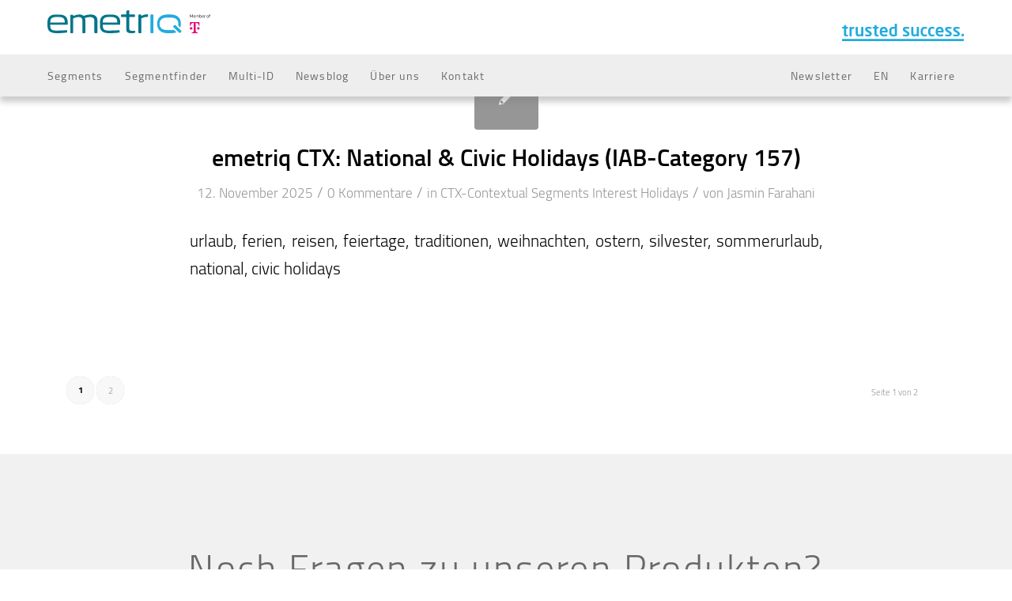

--- FILE ---
content_type: text/html; charset=UTF-8
request_url: https://www.emetriq.com/segment-sub-groups/holidays/
body_size: 15722
content:
<!DOCTYPE html>
<html lang="de" class="html_stretched responsive av-preloader-disabled  html_header_top html_logo_left html_main_nav_header html_menu_right html_slim html_header_sticky html_header_shrinking_disabled html_mobile_menu_phone html_header_searchicon_disabled html_content_align_center html_header_unstick_top_disabled html_header_stretch_disabled html_av-overlay-side html_av-overlay-side-classic html_av-submenu-noclone html_entry_id_25610 av-cookies-no-cookie-consent av-default-lightbox av-no-preview html_text_menu_active av-mobile-menu-switch-default">
<head>
<meta charset="UTF-8" />


<!-- mobile setting -->
<meta name="viewport" content="width=device-width, initial-scale=1">

<!-- Scripts/CSS and wp_head hook -->
<script type="text/javascript" src="https://cloud.ccm19.de/app.js?apiKey=3e79f8b9b9cdf4563b790953ac63fb642e31eb89fca09c28&amp;domain=671fab6b10d6c6f926085722" referrerpolicy="origin"></script>
<meta name='robots' content='index, follow, max-image-preview:large, max-snippet:-1, max-video-preview:-1' />

	<!-- This site is optimized with the Yoast SEO plugin v26.5 - https://yoast.com/wordpress/plugins/seo/ -->
	<title>Holidays Archive - emetriq</title>
	<link rel="canonical" href="https://www.emetriq.com/segment-sub-groups/holidays/" />
	<link rel="next" href="https://www.emetriq.com/segment-sub-groups/holidays/page/2/" />
	<meta property="og:locale" content="de_DE" />
	<meta property="og:type" content="article" />
	<meta property="og:title" content="Holidays Archive - emetriq" />
	<meta property="og:url" content="https://www.emetriq.com/segment-sub-groups/holidays/" />
	<meta property="og:site_name" content="emetriq" />
	<meta property="og:image" content="https://www.emetriq.com/wp-content/uploads/2024/03/opengraph_emetriq.jpg" />
	<meta property="og:image:width" content="1200" />
	<meta property="og:image:height" content="630" />
	<meta property="og:image:type" content="image/jpeg" />
	<meta name="twitter:card" content="summary_large_image" />
	<script type="application/ld+json" class="yoast-schema-graph">{"@context":"https://schema.org","@graph":[{"@type":"CollectionPage","@id":"https://www.emetriq.com/segment-sub-groups/holidays/","url":"https://www.emetriq.com/segment-sub-groups/holidays/","name":"Holidays Archive - emetriq","isPartOf":{"@id":"https://www.emetriq.com/#website"},"breadcrumb":{"@id":"https://www.emetriq.com/segment-sub-groups/holidays/#breadcrumb"},"inLanguage":"de"},{"@type":"BreadcrumbList","@id":"https://www.emetriq.com/segment-sub-groups/holidays/#breadcrumb","itemListElement":[{"@type":"ListItem","position":1,"name":"Startseite","item":"https://www.emetriq.com/"},{"@type":"ListItem","position":2,"name":"Holidays"}]},{"@type":"WebSite","@id":"https://www.emetriq.com/#website","url":"https://www.emetriq.com/","name":"emetriq","description":"Erfolg durch intelligentes Targeting","publisher":{"@id":"https://www.emetriq.com/#organization"},"potentialAction":[{"@type":"SearchAction","target":{"@type":"EntryPoint","urlTemplate":"https://www.emetriq.com/?s={search_term_string}"},"query-input":{"@type":"PropertyValueSpecification","valueRequired":true,"valueName":"search_term_string"}}],"inLanguage":"de"},{"@type":"Organization","@id":"https://www.emetriq.com/#organization","name":"emetriq GmbH","url":"https://www.emetriq.com/","logo":{"@type":"ImageObject","inLanguage":"de","@id":"https://www.emetriq.com/#/schema/logo/image/","url":"https://www.emetriq.com/wp-content/uploads/2022/07/Emetriq-Logo-mit_Anker-RGB_einzeilig-4C.svg","contentUrl":"https://www.emetriq.com/wp-content/uploads/2022/07/Emetriq-Logo-mit_Anker-RGB_einzeilig-4C.svg","width":"1030","height":"1030","caption":"emetriq GmbH"},"image":{"@id":"https://www.emetriq.com/#/schema/logo/image/"},"sameAs":["https://www.facebook.com/emetriq","https://www.instagram.com/emetriq_/","https://www.linkedin.com/company/emetriq-gmbh/","https://www.xing.com/pages/emetriqgmbh"]}]}</script>
	<!-- / Yoast SEO plugin. -->


<link rel="alternate" type="application/rss+xml" title="emetriq &raquo; Feed" href="https://www.emetriq.com/feed/" />
<link rel="alternate" type="application/rss+xml" title="emetriq &raquo; Kommentar-Feed" href="https://www.emetriq.com/comments/feed/" />
<link rel="alternate" type="application/rss+xml" title="emetriq &raquo; Untergruppe-Feed zu Holidays" href="https://www.emetriq.com/segment-sub-groups/holidays/feed/" />
<style id='wp-img-auto-sizes-contain-inline-css' type='text/css'>
img:is([sizes=auto i],[sizes^="auto," i]){contain-intrinsic-size:3000px 1500px}
/*# sourceURL=wp-img-auto-sizes-contain-inline-css */
</style>
<link rel='stylesheet' id='avia-grid-css' href='https://www.emetriq.com/wp-content/themes/enfold/css/grid.css?ver=5.6.4' type='text/css' media='all' />
<link rel='stylesheet' id='avia-base-css' href='https://www.emetriq.com/wp-content/themes/enfold/css/base.css?ver=5.6.4' type='text/css' media='all' />
<link rel='stylesheet' id='avia-layout-css' href='https://www.emetriq.com/wp-content/themes/enfold/css/layout.css?ver=5.6.4' type='text/css' media='all' />
<link rel='stylesheet' id='avia-module-button-css' href='https://www.emetriq.com/wp-content/themes/enfold/config-templatebuilder/avia-shortcodes/buttons/buttons.css?ver=6.9' type='text/css' media='all' />
<link rel='stylesheet' id='avia-module-icon-css' href='https://www.emetriq.com/wp-content/themes/enfold/config-templatebuilder/avia-shortcodes/icon/icon.css?ver=6.9' type='text/css' media='all' />
<link rel='stylesheet' id='avia-module-slideshow-css' href='https://www.emetriq.com/wp-content/themes/enfold/config-templatebuilder/avia-shortcodes/slideshow/slideshow.css?ver=6.9' type='text/css' media='all' />
<link rel='stylesheet' id='avia-module-slideshow-contentpartner-css' href='https://www.emetriq.com/wp-content/themes/enfold/config-templatebuilder/avia-shortcodes/contentslider/contentslider.css?ver=6.9' type='text/css' media='all' />
<link rel='stylesheet' id='avia-module-postslider-css' href='https://www.emetriq.com/wp-content/themes/enfold/config-templatebuilder/avia-shortcodes/postslider/postslider.css?ver=6.9' type='text/css' media='all' />
<link rel='stylesheet' id='avia-module-icongrid-css' href='https://www.emetriq.com/wp-content/themes/enfold/config-templatebuilder/avia-shortcodes/icongrid/icongrid.css?ver=6.9' type='text/css' media='all' />
<link rel='stylesheet' id='avia-module-blog-css' href='https://www.emetriq.com/wp-content/themes/enfold/config-templatebuilder/avia-shortcodes/blog/blog.css?ver=5.6.4' type='text/css' media='all' />
<link rel='stylesheet' id='avia-module-comments-css' href='https://www.emetriq.com/wp-content/themes/enfold/config-templatebuilder/avia-shortcodes/comments/comments.css?ver=5.6.4' type='text/css' media='all' />
<link rel='stylesheet' id='avia-module-contact-css' href='https://www.emetriq.com/wp-content/themes/enfold/config-templatebuilder/avia-shortcodes/contact/contact.css?ver=5.6.4' type='text/css' media='all' />
<link rel='stylesheet' id='avia-module-gallery-css' href='https://www.emetriq.com/wp-content/themes/enfold/config-templatebuilder/avia-shortcodes/gallery/gallery.css?ver=5.6.4' type='text/css' media='all' />
<link rel='stylesheet' id='avia-module-gridrow-css' href='https://www.emetriq.com/wp-content/themes/enfold/config-templatebuilder/avia-shortcodes/grid_row/grid_row.css?ver=5.6.4' type='text/css' media='all' />
<link rel='stylesheet' id='avia-module-hr-css' href='https://www.emetriq.com/wp-content/themes/enfold/config-templatebuilder/avia-shortcodes/hr/hr.css?ver=5.6.4' type='text/css' media='all' />
<link rel='stylesheet' id='avia-module-iconbox-css' href='https://www.emetriq.com/wp-content/themes/enfold/config-templatebuilder/avia-shortcodes/iconbox/iconbox.css?ver=5.6.4' type='text/css' media='all' />
<link rel='stylesheet' id='avia-module-image-css' href='https://www.emetriq.com/wp-content/themes/enfold/config-templatebuilder/avia-shortcodes/image/image.css?ver=5.6.4' type='text/css' media='all' />
<link rel='stylesheet' id='avia-module-slideshow-fullsize-css' href='https://www.emetriq.com/wp-content/themes/enfold/config-templatebuilder/avia-shortcodes/slideshow_fullsize/slideshow_fullsize.css?ver=5.6.4' type='text/css' media='all' />
<link rel='stylesheet' id='avia-module-social-css' href='https://www.emetriq.com/wp-content/themes/enfold/config-templatebuilder/avia-shortcodes/social_share/social_share.css?ver=5.6.4' type='text/css' media='all' />
<link rel='stylesheet' id='avia-module-tabs-css' href='https://www.emetriq.com/wp-content/themes/enfold/config-templatebuilder/avia-shortcodes/tabs/tabs.css?ver=5.6.4' type='text/css' media='all' />
<link rel='stylesheet' id='avia-module-toggles-css' href='https://www.emetriq.com/wp-content/themes/enfold/config-templatebuilder/avia-shortcodes/toggles/toggles.css?ver=5.6.4' type='text/css' media='all' />
<link rel='stylesheet' id='avia-module-video-css' href='https://www.emetriq.com/wp-content/themes/enfold/config-templatebuilder/avia-shortcodes/video/video.css?ver=5.6.4' type='text/css' media='all' />
<style id='wp-emoji-styles-inline-css' type='text/css'>

	img.wp-smiley, img.emoji {
		display: inline !important;
		border: none !important;
		box-shadow: none !important;
		height: 1em !important;
		width: 1em !important;
		margin: 0 0.07em !important;
		vertical-align: -0.1em !important;
		background: none !important;
		padding: 0 !important;
	}
/*# sourceURL=wp-emoji-styles-inline-css */
</style>
<style id='wp-block-library-inline-css' type='text/css'>
:root{--wp-block-synced-color:#7a00df;--wp-block-synced-color--rgb:122,0,223;--wp-bound-block-color:var(--wp-block-synced-color);--wp-editor-canvas-background:#ddd;--wp-admin-theme-color:#007cba;--wp-admin-theme-color--rgb:0,124,186;--wp-admin-theme-color-darker-10:#006ba1;--wp-admin-theme-color-darker-10--rgb:0,107,160.5;--wp-admin-theme-color-darker-20:#005a87;--wp-admin-theme-color-darker-20--rgb:0,90,135;--wp-admin-border-width-focus:2px}@media (min-resolution:192dpi){:root{--wp-admin-border-width-focus:1.5px}}.wp-element-button{cursor:pointer}:root .has-very-light-gray-background-color{background-color:#eee}:root .has-very-dark-gray-background-color{background-color:#313131}:root .has-very-light-gray-color{color:#eee}:root .has-very-dark-gray-color{color:#313131}:root .has-vivid-green-cyan-to-vivid-cyan-blue-gradient-background{background:linear-gradient(135deg,#00d084,#0693e3)}:root .has-purple-crush-gradient-background{background:linear-gradient(135deg,#34e2e4,#4721fb 50%,#ab1dfe)}:root .has-hazy-dawn-gradient-background{background:linear-gradient(135deg,#faaca8,#dad0ec)}:root .has-subdued-olive-gradient-background{background:linear-gradient(135deg,#fafae1,#67a671)}:root .has-atomic-cream-gradient-background{background:linear-gradient(135deg,#fdd79a,#004a59)}:root .has-nightshade-gradient-background{background:linear-gradient(135deg,#330968,#31cdcf)}:root .has-midnight-gradient-background{background:linear-gradient(135deg,#020381,#2874fc)}:root{--wp--preset--font-size--normal:16px;--wp--preset--font-size--huge:42px}.has-regular-font-size{font-size:1em}.has-larger-font-size{font-size:2.625em}.has-normal-font-size{font-size:var(--wp--preset--font-size--normal)}.has-huge-font-size{font-size:var(--wp--preset--font-size--huge)}.has-text-align-center{text-align:center}.has-text-align-left{text-align:left}.has-text-align-right{text-align:right}.has-fit-text{white-space:nowrap!important}#end-resizable-editor-section{display:none}.aligncenter{clear:both}.items-justified-left{justify-content:flex-start}.items-justified-center{justify-content:center}.items-justified-right{justify-content:flex-end}.items-justified-space-between{justify-content:space-between}.screen-reader-text{border:0;clip-path:inset(50%);height:1px;margin:-1px;overflow:hidden;padding:0;position:absolute;width:1px;word-wrap:normal!important}.screen-reader-text:focus{background-color:#ddd;clip-path:none;color:#444;display:block;font-size:1em;height:auto;left:5px;line-height:normal;padding:15px 23px 14px;text-decoration:none;top:5px;width:auto;z-index:100000}html :where(.has-border-color){border-style:solid}html :where([style*=border-top-color]){border-top-style:solid}html :where([style*=border-right-color]){border-right-style:solid}html :where([style*=border-bottom-color]){border-bottom-style:solid}html :where([style*=border-left-color]){border-left-style:solid}html :where([style*=border-width]){border-style:solid}html :where([style*=border-top-width]){border-top-style:solid}html :where([style*=border-right-width]){border-right-style:solid}html :where([style*=border-bottom-width]){border-bottom-style:solid}html :where([style*=border-left-width]){border-left-style:solid}html :where(img[class*=wp-image-]){height:auto;max-width:100%}:where(figure){margin:0 0 1em}html :where(.is-position-sticky){--wp-admin--admin-bar--position-offset:var(--wp-admin--admin-bar--height,0px)}@media screen and (max-width:600px){html :where(.is-position-sticky){--wp-admin--admin-bar--position-offset:0px}}

/*# sourceURL=wp-block-library-inline-css */
</style><style id='global-styles-inline-css' type='text/css'>
:root{--wp--preset--aspect-ratio--square: 1;--wp--preset--aspect-ratio--4-3: 4/3;--wp--preset--aspect-ratio--3-4: 3/4;--wp--preset--aspect-ratio--3-2: 3/2;--wp--preset--aspect-ratio--2-3: 2/3;--wp--preset--aspect-ratio--16-9: 16/9;--wp--preset--aspect-ratio--9-16: 9/16;--wp--preset--color--black: #000000;--wp--preset--color--cyan-bluish-gray: #abb8c3;--wp--preset--color--white: #ffffff;--wp--preset--color--pale-pink: #f78da7;--wp--preset--color--vivid-red: #cf2e2e;--wp--preset--color--luminous-vivid-orange: #ff6900;--wp--preset--color--luminous-vivid-amber: #fcb900;--wp--preset--color--light-green-cyan: #7bdcb5;--wp--preset--color--vivid-green-cyan: #00d084;--wp--preset--color--pale-cyan-blue: #8ed1fc;--wp--preset--color--vivid-cyan-blue: #0693e3;--wp--preset--color--vivid-purple: #9b51e0;--wp--preset--color--metallic-red: #b02b2c;--wp--preset--color--maximum-yellow-red: #edae44;--wp--preset--color--yellow-sun: #eeee22;--wp--preset--color--palm-leaf: #83a846;--wp--preset--color--aero: #7bb0e7;--wp--preset--color--old-lavender: #745f7e;--wp--preset--color--steel-teal: #5f8789;--wp--preset--color--raspberry-pink: #d65799;--wp--preset--color--medium-turquoise: #4ecac2;--wp--preset--gradient--vivid-cyan-blue-to-vivid-purple: linear-gradient(135deg,rgb(6,147,227) 0%,rgb(155,81,224) 100%);--wp--preset--gradient--light-green-cyan-to-vivid-green-cyan: linear-gradient(135deg,rgb(122,220,180) 0%,rgb(0,208,130) 100%);--wp--preset--gradient--luminous-vivid-amber-to-luminous-vivid-orange: linear-gradient(135deg,rgb(252,185,0) 0%,rgb(255,105,0) 100%);--wp--preset--gradient--luminous-vivid-orange-to-vivid-red: linear-gradient(135deg,rgb(255,105,0) 0%,rgb(207,46,46) 100%);--wp--preset--gradient--very-light-gray-to-cyan-bluish-gray: linear-gradient(135deg,rgb(238,238,238) 0%,rgb(169,184,195) 100%);--wp--preset--gradient--cool-to-warm-spectrum: linear-gradient(135deg,rgb(74,234,220) 0%,rgb(151,120,209) 20%,rgb(207,42,186) 40%,rgb(238,44,130) 60%,rgb(251,105,98) 80%,rgb(254,248,76) 100%);--wp--preset--gradient--blush-light-purple: linear-gradient(135deg,rgb(255,206,236) 0%,rgb(152,150,240) 100%);--wp--preset--gradient--blush-bordeaux: linear-gradient(135deg,rgb(254,205,165) 0%,rgb(254,45,45) 50%,rgb(107,0,62) 100%);--wp--preset--gradient--luminous-dusk: linear-gradient(135deg,rgb(255,203,112) 0%,rgb(199,81,192) 50%,rgb(65,88,208) 100%);--wp--preset--gradient--pale-ocean: linear-gradient(135deg,rgb(255,245,203) 0%,rgb(182,227,212) 50%,rgb(51,167,181) 100%);--wp--preset--gradient--electric-grass: linear-gradient(135deg,rgb(202,248,128) 0%,rgb(113,206,126) 100%);--wp--preset--gradient--midnight: linear-gradient(135deg,rgb(2,3,129) 0%,rgb(40,116,252) 100%);--wp--preset--font-size--small: 1rem;--wp--preset--font-size--medium: 1.125rem;--wp--preset--font-size--large: 1.75rem;--wp--preset--font-size--x-large: clamp(1.75rem, 3vw, 2.25rem);--wp--preset--spacing--20: 0.44rem;--wp--preset--spacing--30: 0.67rem;--wp--preset--spacing--40: 1rem;--wp--preset--spacing--50: 1.5rem;--wp--preset--spacing--60: 2.25rem;--wp--preset--spacing--70: 3.38rem;--wp--preset--spacing--80: 5.06rem;--wp--preset--shadow--natural: 6px 6px 9px rgba(0, 0, 0, 0.2);--wp--preset--shadow--deep: 12px 12px 50px rgba(0, 0, 0, 0.4);--wp--preset--shadow--sharp: 6px 6px 0px rgba(0, 0, 0, 0.2);--wp--preset--shadow--outlined: 6px 6px 0px -3px rgb(255, 255, 255), 6px 6px rgb(0, 0, 0);--wp--preset--shadow--crisp: 6px 6px 0px rgb(0, 0, 0);}:root { --wp--style--global--content-size: 800px;--wp--style--global--wide-size: 1130px; }:where(body) { margin: 0; }.wp-site-blocks > .alignleft { float: left; margin-right: 2em; }.wp-site-blocks > .alignright { float: right; margin-left: 2em; }.wp-site-blocks > .aligncenter { justify-content: center; margin-left: auto; margin-right: auto; }:where(.is-layout-flex){gap: 0.5em;}:where(.is-layout-grid){gap: 0.5em;}.is-layout-flow > .alignleft{float: left;margin-inline-start: 0;margin-inline-end: 2em;}.is-layout-flow > .alignright{float: right;margin-inline-start: 2em;margin-inline-end: 0;}.is-layout-flow > .aligncenter{margin-left: auto !important;margin-right: auto !important;}.is-layout-constrained > .alignleft{float: left;margin-inline-start: 0;margin-inline-end: 2em;}.is-layout-constrained > .alignright{float: right;margin-inline-start: 2em;margin-inline-end: 0;}.is-layout-constrained > .aligncenter{margin-left: auto !important;margin-right: auto !important;}.is-layout-constrained > :where(:not(.alignleft):not(.alignright):not(.alignfull)){max-width: var(--wp--style--global--content-size);margin-left: auto !important;margin-right: auto !important;}.is-layout-constrained > .alignwide{max-width: var(--wp--style--global--wide-size);}body .is-layout-flex{display: flex;}.is-layout-flex{flex-wrap: wrap;align-items: center;}.is-layout-flex > :is(*, div){margin: 0;}body .is-layout-grid{display: grid;}.is-layout-grid > :is(*, div){margin: 0;}body{padding-top: 0px;padding-right: 0px;padding-bottom: 0px;padding-left: 0px;}a:where(:not(.wp-element-button)){text-decoration: underline;}:root :where(.wp-element-button, .wp-block-button__link){background-color: #32373c;border-width: 0;color: #fff;font-family: inherit;font-size: inherit;font-style: inherit;font-weight: inherit;letter-spacing: inherit;line-height: inherit;padding-top: calc(0.667em + 2px);padding-right: calc(1.333em + 2px);padding-bottom: calc(0.667em + 2px);padding-left: calc(1.333em + 2px);text-decoration: none;text-transform: inherit;}.has-black-color{color: var(--wp--preset--color--black) !important;}.has-cyan-bluish-gray-color{color: var(--wp--preset--color--cyan-bluish-gray) !important;}.has-white-color{color: var(--wp--preset--color--white) !important;}.has-pale-pink-color{color: var(--wp--preset--color--pale-pink) !important;}.has-vivid-red-color{color: var(--wp--preset--color--vivid-red) !important;}.has-luminous-vivid-orange-color{color: var(--wp--preset--color--luminous-vivid-orange) !important;}.has-luminous-vivid-amber-color{color: var(--wp--preset--color--luminous-vivid-amber) !important;}.has-light-green-cyan-color{color: var(--wp--preset--color--light-green-cyan) !important;}.has-vivid-green-cyan-color{color: var(--wp--preset--color--vivid-green-cyan) !important;}.has-pale-cyan-blue-color{color: var(--wp--preset--color--pale-cyan-blue) !important;}.has-vivid-cyan-blue-color{color: var(--wp--preset--color--vivid-cyan-blue) !important;}.has-vivid-purple-color{color: var(--wp--preset--color--vivid-purple) !important;}.has-metallic-red-color{color: var(--wp--preset--color--metallic-red) !important;}.has-maximum-yellow-red-color{color: var(--wp--preset--color--maximum-yellow-red) !important;}.has-yellow-sun-color{color: var(--wp--preset--color--yellow-sun) !important;}.has-palm-leaf-color{color: var(--wp--preset--color--palm-leaf) !important;}.has-aero-color{color: var(--wp--preset--color--aero) !important;}.has-old-lavender-color{color: var(--wp--preset--color--old-lavender) !important;}.has-steel-teal-color{color: var(--wp--preset--color--steel-teal) !important;}.has-raspberry-pink-color{color: var(--wp--preset--color--raspberry-pink) !important;}.has-medium-turquoise-color{color: var(--wp--preset--color--medium-turquoise) !important;}.has-black-background-color{background-color: var(--wp--preset--color--black) !important;}.has-cyan-bluish-gray-background-color{background-color: var(--wp--preset--color--cyan-bluish-gray) !important;}.has-white-background-color{background-color: var(--wp--preset--color--white) !important;}.has-pale-pink-background-color{background-color: var(--wp--preset--color--pale-pink) !important;}.has-vivid-red-background-color{background-color: var(--wp--preset--color--vivid-red) !important;}.has-luminous-vivid-orange-background-color{background-color: var(--wp--preset--color--luminous-vivid-orange) !important;}.has-luminous-vivid-amber-background-color{background-color: var(--wp--preset--color--luminous-vivid-amber) !important;}.has-light-green-cyan-background-color{background-color: var(--wp--preset--color--light-green-cyan) !important;}.has-vivid-green-cyan-background-color{background-color: var(--wp--preset--color--vivid-green-cyan) !important;}.has-pale-cyan-blue-background-color{background-color: var(--wp--preset--color--pale-cyan-blue) !important;}.has-vivid-cyan-blue-background-color{background-color: var(--wp--preset--color--vivid-cyan-blue) !important;}.has-vivid-purple-background-color{background-color: var(--wp--preset--color--vivid-purple) !important;}.has-metallic-red-background-color{background-color: var(--wp--preset--color--metallic-red) !important;}.has-maximum-yellow-red-background-color{background-color: var(--wp--preset--color--maximum-yellow-red) !important;}.has-yellow-sun-background-color{background-color: var(--wp--preset--color--yellow-sun) !important;}.has-palm-leaf-background-color{background-color: var(--wp--preset--color--palm-leaf) !important;}.has-aero-background-color{background-color: var(--wp--preset--color--aero) !important;}.has-old-lavender-background-color{background-color: var(--wp--preset--color--old-lavender) !important;}.has-steel-teal-background-color{background-color: var(--wp--preset--color--steel-teal) !important;}.has-raspberry-pink-background-color{background-color: var(--wp--preset--color--raspberry-pink) !important;}.has-medium-turquoise-background-color{background-color: var(--wp--preset--color--medium-turquoise) !important;}.has-black-border-color{border-color: var(--wp--preset--color--black) !important;}.has-cyan-bluish-gray-border-color{border-color: var(--wp--preset--color--cyan-bluish-gray) !important;}.has-white-border-color{border-color: var(--wp--preset--color--white) !important;}.has-pale-pink-border-color{border-color: var(--wp--preset--color--pale-pink) !important;}.has-vivid-red-border-color{border-color: var(--wp--preset--color--vivid-red) !important;}.has-luminous-vivid-orange-border-color{border-color: var(--wp--preset--color--luminous-vivid-orange) !important;}.has-luminous-vivid-amber-border-color{border-color: var(--wp--preset--color--luminous-vivid-amber) !important;}.has-light-green-cyan-border-color{border-color: var(--wp--preset--color--light-green-cyan) !important;}.has-vivid-green-cyan-border-color{border-color: var(--wp--preset--color--vivid-green-cyan) !important;}.has-pale-cyan-blue-border-color{border-color: var(--wp--preset--color--pale-cyan-blue) !important;}.has-vivid-cyan-blue-border-color{border-color: var(--wp--preset--color--vivid-cyan-blue) !important;}.has-vivid-purple-border-color{border-color: var(--wp--preset--color--vivid-purple) !important;}.has-metallic-red-border-color{border-color: var(--wp--preset--color--metallic-red) !important;}.has-maximum-yellow-red-border-color{border-color: var(--wp--preset--color--maximum-yellow-red) !important;}.has-yellow-sun-border-color{border-color: var(--wp--preset--color--yellow-sun) !important;}.has-palm-leaf-border-color{border-color: var(--wp--preset--color--palm-leaf) !important;}.has-aero-border-color{border-color: var(--wp--preset--color--aero) !important;}.has-old-lavender-border-color{border-color: var(--wp--preset--color--old-lavender) !important;}.has-steel-teal-border-color{border-color: var(--wp--preset--color--steel-teal) !important;}.has-raspberry-pink-border-color{border-color: var(--wp--preset--color--raspberry-pink) !important;}.has-medium-turquoise-border-color{border-color: var(--wp--preset--color--medium-turquoise) !important;}.has-vivid-cyan-blue-to-vivid-purple-gradient-background{background: var(--wp--preset--gradient--vivid-cyan-blue-to-vivid-purple) !important;}.has-light-green-cyan-to-vivid-green-cyan-gradient-background{background: var(--wp--preset--gradient--light-green-cyan-to-vivid-green-cyan) !important;}.has-luminous-vivid-amber-to-luminous-vivid-orange-gradient-background{background: var(--wp--preset--gradient--luminous-vivid-amber-to-luminous-vivid-orange) !important;}.has-luminous-vivid-orange-to-vivid-red-gradient-background{background: var(--wp--preset--gradient--luminous-vivid-orange-to-vivid-red) !important;}.has-very-light-gray-to-cyan-bluish-gray-gradient-background{background: var(--wp--preset--gradient--very-light-gray-to-cyan-bluish-gray) !important;}.has-cool-to-warm-spectrum-gradient-background{background: var(--wp--preset--gradient--cool-to-warm-spectrum) !important;}.has-blush-light-purple-gradient-background{background: var(--wp--preset--gradient--blush-light-purple) !important;}.has-blush-bordeaux-gradient-background{background: var(--wp--preset--gradient--blush-bordeaux) !important;}.has-luminous-dusk-gradient-background{background: var(--wp--preset--gradient--luminous-dusk) !important;}.has-pale-ocean-gradient-background{background: var(--wp--preset--gradient--pale-ocean) !important;}.has-electric-grass-gradient-background{background: var(--wp--preset--gradient--electric-grass) !important;}.has-midnight-gradient-background{background: var(--wp--preset--gradient--midnight) !important;}.has-small-font-size{font-size: var(--wp--preset--font-size--small) !important;}.has-medium-font-size{font-size: var(--wp--preset--font-size--medium) !important;}.has-large-font-size{font-size: var(--wp--preset--font-size--large) !important;}.has-x-large-font-size{font-size: var(--wp--preset--font-size--x-large) !important;}
/*# sourceURL=global-styles-inline-css */
</style>

<link rel='stylesheet' id='contact-form-7-css' href='https://www.emetriq.com/wp-content/plugins/contact-form-7-5.3/includes/css/styles.css?ver=5.3' type='text/css' media='all' />
<link rel='stylesheet' id='search-filter-plugin-styles-css' href='https://www.emetriq.com/wp-content/plugins/search-filter-pro/public/assets/css/search-filter.min.css?ver=2.5.1' type='text/css' media='all' />
<link rel='stylesheet' id='fv-css-css' href='https://www.emetriq.com/wp-content/themes/enfold-child/css/style.min.css?ver=6.9' type='text/css' media='all' />
<link rel='stylesheet' id='fv-tiny-slider-css' href='https://www.emetriq.com/wp-content/themes/enfold-child/css/tiny-slider.css?ver=6.9' type='text/css' media='all' />
<link rel='stylesheet' id='avia-scs-css' href='https://www.emetriq.com/wp-content/themes/enfold/css/shortcodes.css?ver=5.6.4' type='text/css' media='all' />
<link rel='stylesheet' id='avia-fold-unfold-css' href='https://www.emetriq.com/wp-content/themes/enfold/css/avia-snippet-fold-unfold.css?ver=5.6.4' type='text/css' media='all' />
<link rel='stylesheet' id='avia-popup-css-css' href='https://www.emetriq.com/wp-content/themes/enfold/js/aviapopup/magnific-popup.min.css?ver=5.6.4' type='text/css' media='screen' />
<link rel='stylesheet' id='avia-lightbox-css' href='https://www.emetriq.com/wp-content/themes/enfold/css/avia-snippet-lightbox.css?ver=5.6.4' type='text/css' media='screen' />
<link rel='stylesheet' id='avia-dynamic-css' href='https://www.emetriq.com/wp-content/uploads/dynamic_avia/enfold_child.css?ver=68cbf350f1855' type='text/css' media='all' />
<link rel='stylesheet' id='avia-custom-css' href='https://www.emetriq.com/wp-content/themes/enfold/css/custom.css?ver=5.6.4' type='text/css' media='all' />
<link rel='stylesheet' id='avia-style-css' href='https://www.emetriq.com/wp-content/themes/enfold-child/style.css?ver=5.6.4' type='text/css' media='all' />
<script type="text/javascript" src="https://www.emetriq.com/wp-includes/js/jquery/jquery.min.js?ver=3.7.1" id="jquery-core-js"></script>
<script type="text/javascript" src="https://www.emetriq.com/wp-includes/js/jquery/jquery-migrate.min.js?ver=3.4.1" id="jquery-migrate-js"></script>
<script type="text/javascript" id="search-filter-plugin-build-js-extra">
/* <![CDATA[ */
var SF_LDATA = {"ajax_url":"https://www.emetriq.com/wp-admin/admin-ajax.php","home_url":"https://www.emetriq.com/"};
//# sourceURL=search-filter-plugin-build-js-extra
/* ]]> */
</script>
<script type="text/javascript" src="https://www.emetriq.com/wp-content/plugins/search-filter-pro/public/assets/js/search-filter-build.min.js?ver=2.5.1" id="search-filter-plugin-build-js"></script>
<script type="text/javascript" src="https://www.emetriq.com/wp-content/plugins/search-filter-pro/public/assets/js/chosen.jquery.min.js?ver=2.5.1" id="search-filter-plugin-chosen-js"></script>
<script type="text/javascript" src="https://www.emetriq.com/wp-content/themes/enfold-child/js/nav.js?ver=6.9" id="fv-nav-js"></script>
<script type="text/javascript" src="https://www.emetriq.com/wp-content/themes/enfold-child/js/responsive/nav.js?ver=6.9" id="fv-responsive-nav-js"></script>
<script type="text/javascript" src="https://www.emetriq.com/wp-content/themes/enfold-child/js/tiny-slider.js?ver=6.9" id="fv-tiny-slider-js"></script>
<script type="text/javascript" src="https://www.emetriq.com/wp-content/themes/enfold-child/js/modal.js?ver=6.9" id="fv-modal-js"></script>
<script type="text/javascript" src="https://www.emetriq.com/wp-content/themes/enfold-child/js/cf7.js?ver=6.9" id="fv-cf7-js"></script>
<script type="text/javascript" src="https://www.emetriq.com/wp-content/themes/enfold-child/js/job-apply-form.js?ver=6.9" id="fv-job-apply-form-js"></script>
<script type="text/javascript" src="https://www.emetriq.com/wp-content/themes/enfold-child/js/opt-out.js?ver=6.9" id="fv-emq-opt-out-js"></script>
<script type="text/javascript" src="https://www.emetriq.com/wp-content/themes/enfold/js/avia-js.js?ver=5.6.4" id="avia-js-js"></script>
<script type="text/javascript" src="https://www.emetriq.com/wp-content/themes/enfold/js/avia-compat.js?ver=5.6.4" id="avia-compat-js"></script>
<link rel="https://api.w.org/" href="https://www.emetriq.com/wp-json/" /><link rel="alternate" title="JSON" type="application/json" href="https://www.emetriq.com/wp-json/wp/v2/segment-sub-groups/53" /><link rel="EditURI" type="application/rsd+xml" title="RSD" href="https://www.emetriq.com/xmlrpc.php?rsd" />
<meta name="generator" content="WordPress 6.9" />
<link rel="profile" href="http://gmpg.org/xfn/11" />
<link rel="alternate" type="application/rss+xml" title="emetriq RSS2 Feed" href="https://www.emetriq.com/feed/" />
<link rel="pingback" href="https://www.emetriq.com/xmlrpc.php" />
<!--[if lt IE 9]><script src="https://www.emetriq.com/wp-content/themes/enfold/js/html5shiv.js"></script><![endif]-->

<meta name="generator" content="Powered by Slider Revolution 6.6.20 - responsive, Mobile-Friendly Slider Plugin for WordPress with comfortable drag and drop interface." />
<script>function setREVStartSize(e){
			//window.requestAnimationFrame(function() {
				window.RSIW = window.RSIW===undefined ? window.innerWidth : window.RSIW;
				window.RSIH = window.RSIH===undefined ? window.innerHeight : window.RSIH;
				try {
					var pw = document.getElementById(e.c).parentNode.offsetWidth,
						newh;
					pw = pw===0 || isNaN(pw) || (e.l=="fullwidth" || e.layout=="fullwidth") ? window.RSIW : pw;
					e.tabw = e.tabw===undefined ? 0 : parseInt(e.tabw);
					e.thumbw = e.thumbw===undefined ? 0 : parseInt(e.thumbw);
					e.tabh = e.tabh===undefined ? 0 : parseInt(e.tabh);
					e.thumbh = e.thumbh===undefined ? 0 : parseInt(e.thumbh);
					e.tabhide = e.tabhide===undefined ? 0 : parseInt(e.tabhide);
					e.thumbhide = e.thumbhide===undefined ? 0 : parseInt(e.thumbhide);
					e.mh = e.mh===undefined || e.mh=="" || e.mh==="auto" ? 0 : parseInt(e.mh,0);
					if(e.layout==="fullscreen" || e.l==="fullscreen")
						newh = Math.max(e.mh,window.RSIH);
					else{
						e.gw = Array.isArray(e.gw) ? e.gw : [e.gw];
						for (var i in e.rl) if (e.gw[i]===undefined || e.gw[i]===0) e.gw[i] = e.gw[i-1];
						e.gh = e.el===undefined || e.el==="" || (Array.isArray(e.el) && e.el.length==0)? e.gh : e.el;
						e.gh = Array.isArray(e.gh) ? e.gh : [e.gh];
						for (var i in e.rl) if (e.gh[i]===undefined || e.gh[i]===0) e.gh[i] = e.gh[i-1];
											
						var nl = new Array(e.rl.length),
							ix = 0,
							sl;
						e.tabw = e.tabhide>=pw ? 0 : e.tabw;
						e.thumbw = e.thumbhide>=pw ? 0 : e.thumbw;
						e.tabh = e.tabhide>=pw ? 0 : e.tabh;
						e.thumbh = e.thumbhide>=pw ? 0 : e.thumbh;
						for (var i in e.rl) nl[i] = e.rl[i]<window.RSIW ? 0 : e.rl[i];
						sl = nl[0];
						for (var i in nl) if (sl>nl[i] && nl[i]>0) { sl = nl[i]; ix=i;}
						var m = pw>(e.gw[ix]+e.tabw+e.thumbw) ? 1 : (pw-(e.tabw+e.thumbw)) / (e.gw[ix]);
						newh =  (e.gh[ix] * m) + (e.tabh + e.thumbh);
					}
					var el = document.getElementById(e.c);
					if (el!==null && el) el.style.height = newh+"px";
					el = document.getElementById(e.c+"_wrapper");
					if (el!==null && el) {
						el.style.height = newh+"px";
						el.style.display = "block";
					}
				} catch(e){
					console.log("Failure at Presize of Slider:" + e)
				}
			//});
		  };</script>
		<style type="text/css" id="wp-custom-css">
			.page-id-11079 #av_section_2 .av-201iktj-f3d07560c75bf5df109a097db6975b15 ul#avia-icongrid-659e8f67166c5 li, .page-id-11079 .icon-stepper-item {
    list-style-type: none!important;
}
@media only screen and (min-width:1260px) {
	#menu-item-14066 ul {
		transform:translatex(-60%);
	}
}

body header#header nav.main_menu ul#avia-menu>li.menu-item {
    margin-right: 12px!important;
}		</style>
		<style type="text/css">
		@font-face {font-family: 'entypo-fontello'; font-weight: normal; font-style: normal; font-display: auto;
		src: url('https://www.emetriq.com/wp-content/themes/enfold/config-templatebuilder/avia-template-builder/assets/fonts/entypo-fontello.woff2') format('woff2'),
		url('https://www.emetriq.com/wp-content/themes/enfold/config-templatebuilder/avia-template-builder/assets/fonts/entypo-fontello.woff') format('woff'),
		url('https://www.emetriq.com/wp-content/themes/enfold/config-templatebuilder/avia-template-builder/assets/fonts/entypo-fontello.ttf') format('truetype'),
		url('https://www.emetriq.com/wp-content/themes/enfold/config-templatebuilder/avia-template-builder/assets/fonts/entypo-fontello.svg#entypo-fontello') format('svg'),
		url('https://www.emetriq.com/wp-content/themes/enfold/config-templatebuilder/avia-template-builder/assets/fonts/entypo-fontello.eot'),
		url('https://www.emetriq.com/wp-content/themes/enfold/config-templatebuilder/avia-template-builder/assets/fonts/entypo-fontello.eot?#iefix') format('embedded-opentype');
		} #top .avia-font-entypo-fontello, body .avia-font-entypo-fontello, html body [data-av_iconfont='entypo-fontello']:before{ font-family: 'entypo-fontello'; }
		
		@font-face {font-family: 'emetriq-icons'; font-weight: normal; font-style: normal; font-display: auto;
		src: url('https://www.emetriq.com/wp-content/uploads/avia_fonts/emetriq-icons/emetriq-icons.woff2') format('woff2'),
		url('https://www.emetriq.com/wp-content/uploads/avia_fonts/emetriq-icons/emetriq-icons.woff') format('woff'),
		url('https://www.emetriq.com/wp-content/uploads/avia_fonts/emetriq-icons/emetriq-icons.ttf') format('truetype'),
		url('https://www.emetriq.com/wp-content/uploads/avia_fonts/emetriq-icons/emetriq-icons.svg#emetriq-icons') format('svg'),
		url('https://www.emetriq.com/wp-content/uploads/avia_fonts/emetriq-icons/emetriq-icons.eot'),
		url('https://www.emetriq.com/wp-content/uploads/avia_fonts/emetriq-icons/emetriq-icons.eot?#iefix') format('embedded-opentype');
		} #top .avia-font-emetriq-icons, body .avia-font-emetriq-icons, html body [data-av_iconfont='emetriq-icons']:before{ font-family: 'emetriq-icons'; }
		</style>

<!--
Debugging Info for Theme support: 

Theme: Enfold
Version: 5.6.4
Installed: enfold
AviaFramework Version: 5.6
AviaBuilder Version: 5.3
aviaElementManager Version: 1.0.1
- - - - - - - - - - -
ChildTheme: Enfold Child
ChildTheme Version: 1.0
ChildTheme Installed: enfold

- - - - - - - - - - -
ML:256-PU:37-PLA:27
WP:6.9
Compress: CSS:disabled - JS:disabled
Updates: enabled - unverified Envato token
PLAu:26
-->
<link rel='stylesheet' id='rs-plugin-settings-css' href='https://www.emetriq.com/wp-content/plugins/revslider/public/assets/css/rs6.css?ver=6.6.20' type='text/css' media='all' />
<style id='rs-plugin-settings-inline-css' type='text/css'>
#rs-demo-id {}
/*# sourceURL=rs-plugin-settings-inline-css */
</style>
</head>

<body id="top" class="archive tax-segment-sub-groups term-holidays term-53 wp-theme-enfold wp-child-theme-enfold-child stretched rtl_columns av-curtain-numeric helvetica neue-websave helvetica_neue fv-body avia-responsive-images-support" itemscope="itemscope" itemtype="https://schema.org/WebPage" >

	
	<div id='wrap_all'>

	
<header id='header' class='all_colors header_color light_bg_color  av_header_top av_logo_left av_main_nav_header av_menu_right av_slim av_header_sticky av_header_shrinking_disabled av_header_stretch_disabled av_mobile_menu_phone av_header_searchicon_disabled av_header_unstick_top_disabled av_bottom_nav_disabled  av_header_border_disabled'  role="banner" itemscope="itemscope" itemtype="https://schema.org/WPHeader" >

		<div  id='header_main' class='container_wrap container_wrap_logo'>

        <div class='container av-logo-container'><div class='inner-container'><div class="fv-responsive-wrapper">
                            <a href="#" class="fv-burger-nav">
                                <img src="https://www.emetriq.com/wp-content/uploads/2022/01/burger.svg" alt="nav"/>
                            </a>
                            <a href="https://www.emetriq.com" class="fv-logo">
                                <img src="https://www.emetriq.com/wp-content/uploads/2022/01/emq-navbar-logo-mobil.svg" alt="emetriq" />
                            </a>
                            <img class="fv-logo-claim" src="https://www.emetriq.com/wp-content/uploads/2022/01/emq-navbar-claim.svg" alt="trusted success"/>
                                <div class="fv-responsive-nav-wrapper">
                                    <nav>
                                        <div class="fv-responsive-main-menu"><ul role="menu" class="menu av-main-nav" id="avia-menu"><li class="" data-slug="segments"><a href="https://www.emetriq.com/segments/">Segments</a><a class="menu-item-toggle" data-id="74" href="#"><img src="https://www.emetriq.com/wp-content/uploads/2022/01/chevron.png" /></a>
<span class="sub-nav"><ul class="sub-menu">
</span><li class="" data-slug="data"><a href="https://www.emetriq.com/segments/data/"><img class="child-chevron" src="https://www.emetriq.com/wp-content/uploads/2022/01/chevron-right.png" />Standard Segments</a></li>
<li class="" data-slug="contextualtargeting-ctx"><a href="https://www.emetriq.com/contextualtargeting-ctx/">Contextual Targeting</a></li>
<li class="" data-slug="custom-segments"><a href="https://www.emetriq.com/segments/custom-segments/"><img class="child-chevron" src="https://www.emetriq.com/wp-content/uploads/2022/01/chevron-right.png" />Custom Segments</a></li>
</ul>
</li>
<li class="" data-slug="segmentfinder"><a href="https://www.emetriq.com/segmentfinder/">Segmentfinder</a></li>
<li class="" data-slug="multi-id-2"><a href="https://www.emetriq.com/service/multi-id-2/"><img class="child-chevron" src="https://www.emetriq.com/wp-content/uploads/2022/01/chevron-right.png" />Multi-ID</a></li>
<li class="" data-slug="blog"><a href="https://www.emetriq.com/blog/">Newsblog</a></li>
<li class="" data-slug="ueber-uns"><a href="https://www.emetriq.com/ueber-uns/">Über uns</a></li>
<li class="" data-slug="kontakt"><a href="https://www.emetriq.com/kontakt/">Kontakt</a></li>
<li class="av-burger-menu-main menu-item-avia-special ">
	        			<a href="#" aria-label="Menü" aria-hidden="false">
							<span class="av-hamburger av-hamburger--spin av-js-hamburger">
								<span class="av-hamburger-box">
						          <span class="av-hamburger-inner"></span>
						          <strong>Menü</strong>
								</span>
							</span>
							<span class="avia_hidden_link_text">Menü</span>
						</a>
	        		   </li></ul></div><div class="fv-responsive-main-menu fv-hide-last"><ul role="menu" class="menu av-main-nav" id="avia-menu"><li class="" data-slug="newsletter"><a href="https://www.emetriq.com/newsletter/">Newsletter</a></li>
<li class="" data-slug="international"><a href="https://www.emetriq.com/international/">EN</a></li>
<li class="" data-slug="karriere"><a href="https://www.emetriq.com/karriere/">Karriere</a><a class="menu-item-toggle" data-id="14066" href="#"><img src="https://www.emetriq.com/wp-content/uploads/2022/01/chevron.png" /></a>
<span class="sub-nav"><ul class="sub-menu">
</span><li class="" data-slug="jobs"><a href="https://www.emetriq.com/karriere/jobs/"><img class="child-chevron" src="https://www.emetriq.com/wp-content/uploads/2022/01/chevron-right.png" />Jobs</a></li>
<li class="" data-slug="bewerbungsprozess"><a href="https://www.emetriq.com/karriere/bewerbungsprozess/"><img class="child-chevron" src="https://www.emetriq.com/wp-content/uploads/2022/01/chevron-right.png" />Kennenlernprozess</a></li>
<li class="" data-slug="faqs"><a href="https://www.emetriq.com/karriere/faqs/"><img class="child-chevron" src="https://www.emetriq.com/wp-content/uploads/2022/01/chevron-right.png" />FAQs</a></li>
</ul>
</li>
</ul></div>
                                        <div class="fv-responsive-sub-menu"><ul role="menu" class="menu av-main-nav" id="avia-menu"><li role="menuitem" id="menu-item-77" class="menu-item menu-item-type-post_type menu-item-object-page menu-item-top-level menu-item-top-level-1"><a href="https://www.emetriq.com/presse/" itemprop="url" tabindex="0"><span class="avia-bullet"></span><span class="avia-menu-text">Presse</span><span class="avia-menu-fx"><span class="avia-arrow-wrap"><span class="avia-arrow"></span></span></span></a></li>
<li role="menuitem" id="menu-item-80" class="menu-item menu-item-type-post_type menu-item-object-page menu-item-top-level menu-item-top-level-2"><a href="https://www.emetriq.com/opt-out/" itemprop="url" tabindex="0"><span class="avia-bullet"></span><span class="avia-menu-text">Opt-Out</span><span class="avia-menu-fx"><span class="avia-arrow-wrap"><span class="avia-arrow"></span></span></span></a></li>
<li role="menuitem" id="menu-item-78" class="menu-item menu-item-type-post_type menu-item-object-page menu-item-top-level menu-item-top-level-3"><a href="https://www.emetriq.com/datenschutz/" itemprop="url" tabindex="0"><span class="avia-bullet"></span><span class="avia-menu-text">Datenschutz</span><span class="avia-menu-fx"><span class="avia-arrow-wrap"><span class="avia-arrow"></span></span></span></a></li>
<li role="menuitem" id="menu-item-19859" class="menu-item menu-item-type-post_type menu-item-object-page menu-item-top-level menu-item-top-level-4"><a href="https://www.emetriq.com/hinweisgeberportal-tellme/" itemprop="url" tabindex="0"><span class="avia-bullet"></span><span class="avia-menu-text">Hinweisgeberportal „TellMe“</span><span class="avia-menu-fx"><span class="avia-arrow-wrap"><span class="avia-arrow"></span></span></span></a></li>
<li role="menuitem" id="menu-item-21750" class="menu-item menu-item-type-post_type menu-item-object-page menu-item-top-level menu-item-top-level-5"><a href="https://www.emetriq.com/agb/" itemprop="url" tabindex="0"><span class="avia-bullet"></span><span class="avia-menu-text">AGB</span><span class="avia-menu-fx"><span class="avia-arrow-wrap"><span class="avia-arrow"></span></span></span></a></li>
<li role="menuitem" id="menu-item-79" class="menu-item menu-item-type-post_type menu-item-object-page menu-item-top-level menu-item-top-level-6"><a href="https://www.emetriq.com/impressum/" itemprop="url" tabindex="0"><span class="avia-bullet"></span><span class="avia-menu-text">Impressum</span><span class="avia-menu-fx"><span class="avia-arrow-wrap"><span class="avia-arrow"></span></span></span></a></li>
</ul></div>
                                        <div class="fv-socials-nav">
                                <a href="https://www.instagram.com/emetriq_/">
                                    <img src="https://www.emetriq.com/wp-content/uploads/2022/01/social-grau-instagram.png" alt="instagram" />
                                </a>
                                <a href="https://facebook.com/emetriq">
                                    <img src="https://www.emetriq.com/wp-content/uploads/2022/01/social-grau-facebook.png" alt="facebook" />
                                </a>
                                <a href="https://de.linkedin.com/company/emetriq-gmbh">
                                    <img src="https://www.emetriq.com/wp-content/uploads/2022/01/social-grau-linkedin.png" alt="linkedin" />
                                </a>
                                <a href="https://www.xing.com/companies/emetriqgmbh">
                                    <img src="https://www.emetriq.com/wp-content/uploads/2022/01/social-grau-xing.png" alt="xing" />
                                </a></div>
                                    </nav>
                                </div></div><div class="fv-desktop-wrapper h-100"><div class="fv-logo-wrapper"><span class='logo avia-svg-logo'><a href='https://www.emetriq.com/' class='av-contains-svg'><svg id="Ebene_1" data-name="Ebene 1" xmlns="http://www.w3.org/2000/svg" viewBox="0 0 332.88 47.67" preserveAspectRatio="xMinYMid meet"><defs><style>.cls-1{fill:#007588;}.cls-2{fill:#22abde;}.cls-3{fill:#e20074;}.cls-4{fill:#1d1d1b;}</style></defs><path class="cls-1" d="M35.37,25.48H5.84v-.64c0-7.63,2.52-11.09,14.54-11.09,12.34,0,15,3.11,15,11.09Zm6.09,3.18V24.84c0-6.43-2.26-11.61-8-14.2C30.3,9.19,26.27,8.83,20.38,8.83c-5.72,0-9.68.3-12.79,1.81C2.22,13.24,0,18.44,0,24.84V31.2C0,44.35,6.7,47.65,20.89,47.65a120.26,120.26,0,0,0,17.37-1.2c1.65-.22,2.06-.71,2.06-1.63v-2.4c0-.71-.82-1-1.64-1h-.52c-4.72.49-14.4.78-20.36.78-9.46,0-12-2.6-12-11v-1H39.51c1.23,0,2-.63,2-1.55"/><path class="cls-1" d="M142.73,25.48H113.2v-.64c0-7.63,2.51-11.09,14.54-11.09,12.34,0,15,3.11,15,11.09Zm6.09,3.18V24.84c0-6.43-2.26-11.61-8-14.2-3.19-1.45-7.22-1.81-13.11-1.81-5.72,0-9.68.3-12.79,1.81-5.37,2.6-7.59,7.8-7.59,14.2V31.2c0,13.15,6.7,16.45,20.89,16.45a120.37,120.37,0,0,0,17.37-1.2c1.65-.22,2.06-.71,2.06-1.63v-2.4c0-.71-.82-1-1.64-1h-.52c-4.73.49-14.4.78-20.36.78-9.46,0-12-2.6-12-11v-1h33.67c1.23,0,1.95-.63,1.95-1.55"/><path class="cls-1" d="M102.2,46.22V21.56c0-9.69-6.21-12.82-14-12.82a41.44,41.44,0,0,0-14.31,2.85c-2.15-2-4.91-2.85-8.62-2.85A28.35,28.35,0,0,0,52.72,12V10.69a1.51,1.51,0,0,0-1.64-1.4H48.3a1.51,1.51,0,0,0-1.64,1.4V46.22a1.41,1.41,0,0,0,1.47,1.4h3a1.47,1.47,0,0,0,1.55-1.4V16.82c3.62-1.46,7.41-2.72,10.51-2.72,4.49,0,8.17,1.26,8.17,7.32v24.8a1.41,1.41,0,0,0,1.47,1.4h3a1.47,1.47,0,0,0,1.55-1.4V21.42A17,17,0,0,0,76.68,16,36.1,36.1,0,0,1,86.77,14.1c4.48,0,9.12,1.6,9.12,7.46V46.22a1.59,1.59,0,0,0,1.72,1.4h2.86a1.6,1.6,0,0,0,1.73-1.4"/><path class="cls-1" d="M179.25,46.06V43.62c0-.7-.6-1-1.81-1h-4.82c-3.45,0-5.27-.56-5.27-4.39V13.94h9.92a1.59,1.59,0,0,0,1.72-1.4V10.17a1.59,1.59,0,0,0-1.72-1.39h-9.92V1.19c0-.7,0-1.19-.68-1.19h-.26l-3.85.56C161.62.7,161,1.25,161,2V8.78h-9c-.94,0-1.63.49-1.63,1.25v1.88c0,.77.3,2,1.25,2.06l9.38,0V38.25c0,7.67,3.16,9.34,11.09,9.34a51.32,51.32,0,0,0,5.6-.35c1.12-.14,1.55-.56,1.55-1.18"/><path class="cls-1" d="M205.68,12.49V9.59c0-.85-.6-1.27-1.81-1.27a23.8,23.8,0,0,0-12.16,3.39V10.23a1.51,1.51,0,0,0-1.63-1.42h-2.52a1.52,1.52,0,0,0-1.64,1.42v36a1.56,1.56,0,0,0,1.64,1.41h2.69A1.64,1.64,0,0,0,192,46.26V16.66a25.7,25.7,0,0,1,11.9-3c1.21,0,1.81-.43,1.81-1.2"/><path class="cls-2" d="M216.63,46.23V10.15a1.6,1.6,0,0,0-1.73-1.41h-2.61a1.59,1.59,0,0,0-1.72,1.41V46.23a1.6,1.6,0,0,0,1.72,1.42h2.61a1.6,1.6,0,0,0,1.73-1.42"/><path class="cls-2" d="M267.39,31.81a25.4,25.4,0,0,0,.13-3.69c0-9-6-12.91-15.63-12.91h-7.11c-9.55,0-15.63,3.85-15.63,12.91s6,13,15.63,13h7.11a47.85,47.85,0,0,0,6.52-.51l5.07,5c-3.26,1.69-7.16,2-11.71,2h-6.56c-12.67,0-21-6.64-21-19.49s8.37-19.4,21-19.4h6.56c12.67,0,21,6.56,21,19.4a17.19,17.19,0,0,1-1.4,7.68Z"/><path class="cls-2" d="M269.29,46.7a1.56,1.56,0,0,0,2.21,0l1.93-1.93a1.56,1.56,0,0,0,0-2.21L261.62,30.83a1.56,1.56,0,0,0-2.21,0l-1.93,1.93a1.41,1.41,0,0,0,0,2.23"/><path class="cls-3" d="M295.92,39.81h-4.6V35.2h4.6Zm-4.6-15.21v7.84h1.38v-.23c0-3.69,2.07-6,6-6h.23V42.81c0,2.3-.92,3.22-3.23,3.22H295v1.62h12V46h-.69c-2.3,0-3.22-.92-3.22-3.22V26.22h.23c3.92,0,6,2.3,6,6v.23h1.38V24.6Zm14.74,15.21h4.61V35.2h-4.61Z"/><path class="cls-4" d="M297.27,8.82v6.57h-.68v-5h-.06l-2.12,3.81h-.23L292,10.36H292v5h-.66V8.82h.61l2.33,4.23h.06l2.32-4.23Z"/><path class="cls-4" d="M302.28,13.2h-3.15c0,1.15.49,1.73,1.28,1.73a1.13,1.13,0,0,0,1.13-.72h.68a1.78,1.78,0,0,1-1.81,1.29c-1.17,0-1.92-.9-1.92-2.42s.73-2.42,1.92-2.42,1.88.87,1.88,2.33A1.41,1.41,0,0,1,302.28,13.2Zm-3.13-.54h2.5c-.07-.94-.51-1.43-1.24-1.43S299.24,11.72,299.15,12.66Z"/><path class="cls-4" d="M309.68,12.33v3.06H309v-3c0-.66-.25-1.13-1-1.13s-1.19.51-1.19,1.58v2.56h-.64v-3c0-.66-.24-1.13-1-1.13s-1.18.61-1.18,1.58v2.56h-.64V10.78h.6v.66h.05a1.42,1.42,0,0,1,1.34-.78,1.23,1.23,0,0,1,1.31.85h.06a1.45,1.45,0,0,1,1.42-.85C309.28,10.66,309.68,11.34,309.68,12.33Z"/><path class="cls-4" d="M315.05,13.08c0,1.51-.68,2.42-1.84,2.42a1.56,1.56,0,0,1-1.46-.88h-.05v.77h-.6V8.82h.63v2.65h.06a1.57,1.57,0,0,1,1.42-.81C314.37,10.66,315.05,11.57,315.05,13.08Zm-.66,0c0-1.14-.42-1.83-1.33-1.83s-1.33.7-1.33,1.83.45,1.83,1.33,1.83S314.39,14.23,314.39,13.08Z"/><path class="cls-4" d="M319.74,13.2h-3.15c0,1.15.49,1.73,1.28,1.73a1.14,1.14,0,0,0,1.14-.72h.67a1.78,1.78,0,0,1-1.81,1.29c-1.17,0-1.92-.9-1.92-2.42s.73-2.42,1.93-2.42,1.87.87,1.87,2.33A1.41,1.41,0,0,1,319.74,13.2Zm-3.13-.54h2.5c-.06-.94-.51-1.43-1.23-1.43S316.7,11.72,316.61,12.66Z"/><path class="cls-4" d="M323.12,10.76v.59a2,2,0,0,0-.32,0c-.86,0-1.25.53-1.25,1.53v2.53h-.64V10.78h.6v.69h.05a1.31,1.31,0,0,1,1.22-.75A1.05,1.05,0,0,1,323.12,10.76Z"/><path class="cls-4" d="M325.53,13.08c0-1.49.76-2.42,2-2.42s2,.93,2,2.42-.75,2.42-2,2.42S325.53,14.56,325.53,13.08Zm3.31,0c0-1.14-.44-1.83-1.32-1.83s-1.32.69-1.32,1.83.44,1.83,1.32,1.83S328.84,14.23,328.84,13.08Z"/><path class="cls-4" d="M332.88,8.84V9.4a2,2,0,0,0-.54-.07c-.61,0-.77.32-.77.81v.64h1.18v.55h-1.18v4.06h-.63V11.33h-.84v-.55h.84v-.67a1.19,1.19,0,0,1,1.27-1.36A2.41,2.41,0,0,1,332.88,8.84Z"/></svg></a></span><img class="logo-claim" src="https://www.emetriq.com/wp-content/uploads/2022/01/emq-navbar-claim.svg" alt="trusted success"/></div></div></div> </div> <div class="container-fluid nav-wrapper"><div clasS="container"><nav class='main_menu' data-selectname='Wähle eine Seite'  role="navigation" itemscope="itemscope" itemtype="https://schema.org/SiteNavigationElement" ><div class="avia-menu av-main-nav-wrap"><ul role="menu" class="menu av-main-nav" id="avia-menu"><li role="menuitem" id="menu-item-74" class="menu-item menu-item-type-post_type menu-item-object-page menu-item-has-children menu-item-top-level menu-item-top-level-1"><a href="https://www.emetriq.com/segments/" itemprop="url" tabindex="0"><span class="avia-bullet"></span><span class="avia-menu-text">Segments</span><span class="avia-menu-fx"><span class="avia-arrow-wrap"><span class="avia-arrow"></span></span></span></a>


<ul class="sub-menu">
	<li role="menuitem" id="menu-item-7380" class="menu-item menu-item-type-post_type menu-item-object-page"><a href="https://www.emetriq.com/segments/data/" itemprop="url" tabindex="0"><span class="avia-bullet"></span><span class="avia-menu-text">Standard Segments</span></a></li>
	<li role="menuitem" id="menu-item-22135" class="menu-item menu-item-type-post_type menu-item-object-page"><a href="https://www.emetriq.com/contextualtargeting-ctx/" itemprop="url" tabindex="0"><span class="avia-bullet"></span><span class="avia-menu-text">Contextual Targeting</span></a></li>
	<li role="menuitem" id="menu-item-14237" class="menu-item menu-item-type-post_type menu-item-object-page"><a href="https://www.emetriq.com/segments/custom-segments/" itemprop="url" tabindex="0"><span class="avia-bullet"></span><span class="avia-menu-text">Custom Segments</span></a></li>
</ul>
</li>
<li role="menuitem" id="menu-item-19097" class="menu-item menu-item-type-post_type menu-item-object-page menu-item-top-level menu-item-top-level-2"><a href="https://www.emetriq.com/segmentfinder/" itemprop="url" tabindex="0"><span class="avia-bullet"></span><span class="avia-menu-text">Segmentfinder</span><span class="avia-menu-fx"><span class="avia-arrow-wrap"><span class="avia-arrow"></span></span></span></a></li>
<li role="menuitem" id="menu-item-21499" class="menu-item menu-item-type-post_type menu-item-object-page menu-item-top-level menu-item-top-level-3"><a href="https://www.emetriq.com/service/multi-id-2/" itemprop="url" tabindex="0"><span class="avia-bullet"></span><span class="avia-menu-text">Multi-ID</span><span class="avia-menu-fx"><span class="avia-arrow-wrap"><span class="avia-arrow"></span></span></span></a></li>
<li role="menuitem" id="menu-item-7023" class="menu-item menu-item-type-post_type menu-item-object-page menu-item-top-level menu-item-top-level-4"><a href="https://www.emetriq.com/blog/" itemprop="url" tabindex="0"><span class="avia-bullet"></span><span class="avia-menu-text">Newsblog</span><span class="avia-menu-fx"><span class="avia-arrow-wrap"><span class="avia-arrow"></span></span></span></a></li>
<li role="menuitem" id="menu-item-75" class="menu-item menu-item-type-post_type menu-item-object-page menu-item-top-level menu-item-top-level-5"><a href="https://www.emetriq.com/ueber-uns/" itemprop="url" tabindex="0"><span class="avia-bullet"></span><span class="avia-menu-text">Über uns</span><span class="avia-menu-fx"><span class="avia-arrow-wrap"><span class="avia-arrow"></span></span></span></a></li>
<li role="menuitem" id="menu-item-510" class="menu-item menu-item-type-post_type menu-item-object-page menu-item-top-level menu-item-top-level-6"><a href="https://www.emetriq.com/kontakt/" itemprop="url" tabindex="0"><span class="avia-bullet"></span><span class="avia-menu-text">Kontakt</span><span class="avia-menu-fx"><span class="avia-arrow-wrap"><span class="avia-arrow"></span></span></span></a></li>
<li class="av-burger-menu-main menu-item-avia-special ">
	        			<a href="#" aria-label="Menü" aria-hidden="false">
							<span class="av-hamburger av-hamburger--spin av-js-hamburger">
								<span class="av-hamburger-box">
						          <span class="av-hamburger-inner"></span>
						          <strong>Menü</strong>
								</span>
							</span>
							<span class="avia_hidden_link_text">Menü</span>
						</a>
	        		   </li></ul></div><div class="avia-menu av-main-nav-wrap"><ul role="menu" class="menu av-main-nav" id="avia-menu"><li role="menuitem" id="menu-item-13076" class="menu-item menu-item-type-post_type menu-item-object-page menu-item-top-level menu-item-top-level-1"><a href="https://www.emetriq.com/newsletter/" itemprop="url" tabindex="0"><span class="avia-bullet"></span><span class="avia-menu-text">Newsletter</span><span class="avia-menu-fx"><span class="avia-arrow-wrap"><span class="avia-arrow"></span></span></span></a></li>
<li role="menuitem" id="menu-item-14065" class="menu-item menu-item-type-post_type menu-item-object-page menu-item-top-level menu-item-top-level-2"><a href="https://www.emetriq.com/international/" itemprop="url" tabindex="0"><span class="avia-bullet"></span><span class="avia-menu-text">EN</span><span class="avia-menu-fx"><span class="avia-arrow-wrap"><span class="avia-arrow"></span></span></span></a></li>
<li role="menuitem" id="menu-item-14066" class="menu-item menu-item-type-post_type menu-item-object-page menu-item-has-children menu-item-top-level menu-item-top-level-3"><a href="https://www.emetriq.com/karriere/" itemprop="url" tabindex="0"><span class="avia-bullet"></span><span class="avia-menu-text">Karriere</span><span class="avia-menu-fx"><span class="avia-arrow-wrap"><span class="avia-arrow"></span></span></span></a>


<ul class="sub-menu">
	<li role="menuitem" id="menu-item-14067" class="menu-item menu-item-type-post_type menu-item-object-page"><a href="https://www.emetriq.com/karriere/jobs/" itemprop="url" tabindex="0"><span class="avia-bullet"></span><span class="avia-menu-text">Jobs</span></a></li>
	<li role="menuitem" id="menu-item-14068" class="menu-item menu-item-type-post_type menu-item-object-page"><a href="https://www.emetriq.com/karriere/bewerbungsprozess/" itemprop="url" tabindex="0"><span class="avia-bullet"></span><span class="avia-menu-text">Kennenlernprozess</span></a></li>
	<li role="menuitem" id="menu-item-14069" class="menu-item menu-item-type-post_type menu-item-object-page"><a href="https://www.emetriq.com/karriere/faqs/" itemprop="url" tabindex="0"><span class="avia-bullet"></span><span class="avia-menu-text">FAQs</span></a></li>
</ul>
</li>
</ul></div></nav></div></div>
		<!-- end container_wrap-->
		</div>
		<div class='header_bg'></div>

<!-- end header -->
</header>

	<div id='main' class='all_colors' data-scroll-offset='88'>

	
		<div class='container_wrap container_wrap_first main_color fullsize'>

			<div class='container template-blog '>

				<main class='content av-content-full alpha units'  role="main" itemprop="mainContentOfPage" itemscope="itemscope" itemtype="https://schema.org/Blog" >

					<article class="post-entry post-entry-type-standard post-entry-25610 post-loop-1 post-parity-odd post-entry-last single-small post  post-25610 segments type-segments status-publish hentry segment-types-ctx-contextual-segments segment-groups-interest segment-sub-groups-holidays"  itemscope="itemscope" itemtype="https://schema.org/CreativeWork" ><div class="blog-meta"><a href='https://www.emetriq.com/segments-item/emetriq-ctx-national-civic-holidays-iab-category-157/' class='small-preview'  title="emetriq CTX: National &amp; Civic Holidays (IAB-Category 157)"   itemprop="image" itemscope="itemscope" itemtype="https://schema.org/ImageObject" ><span class="iconfont" aria-hidden='true' data-av_icon='' data-av_iconfont='entypo-fontello'></span></a></div><div class='entry-content-wrapper clearfix standard-content'><header class="entry-content-header"><h2 class='post-title entry-title '  itemprop="headline" ><a href="https://www.emetriq.com/segments-item/emetriq-ctx-national-civic-holidays-iab-category-157/" rel="bookmark" title="Permanenter Link zu: emetriq CTX: National &#038; Civic Holidays (IAB-Category 157)">emetriq CTX: National &#038; Civic Holidays (IAB-Category 157)<span class="post-format-icon minor-meta"></span></a></h2><span class="post-meta-infos"><time class="date-container minor-meta updated"  itemprop="datePublished" datetime="2025-11-12T13:53:34+01:00" >12. November 2025</time><span class="text-sep">/</span><span class="comment-container minor-meta"><a href="https://www.emetriq.com/segments-item/emetriq-ctx-national-civic-holidays-iab-category-157/#respond" class="comments-link" >0 Kommentare</a></span><span class="text-sep">/</span><span class="blog-categories minor-meta">in <a href="https://www.emetriq.com/segment-types/ctx-contextual-segments/" rel="tag">CTX-Contextual Segments</a> <a href="https://www.emetriq.com/segment-groups/interest/" rel="tag">Interest</a> <a href="https://www.emetriq.com/segment-sub-groups/holidays/" rel="tag">Holidays</a></span><span class="text-sep">/</span><span class="blog-author minor-meta">von <span class="entry-author-link"  itemprop="author" ><span class="author"><span class="fn"><a href="https://www.emetriq.com/author/j-farahani/" title="Beiträge von Jasmin Farahani" rel="author">Jasmin Farahani</a></span></span></span></span></span></header><div class="entry-content"  itemprop="text" ><p>urlaub, ferien, reisen, feiertage, traditionen, weihnachten, ostern, silvester, sommerurlaub, national, civic holidays</p>
</div><footer class="entry-footer"></footer><div class='post_delimiter'></div></div><div class="post_author_timeline"></div><span class='hidden'>
				<span class='av-structured-data'  itemprop="image" itemscope="itemscope" itemtype="https://schema.org/ImageObject" >
						<span itemprop='url'>https://www.emetriq.com/wp-content/uploads/2022/07/Emetriq-Logo-mit_Anker-RGB_einzeilig-4C.svg</span>
						<span itemprop='height'>0</span>
						<span itemprop='width'>0</span>
				</span>
				<span class='av-structured-data'  itemprop="publisher" itemtype="https://schema.org/Organization" itemscope="itemscope" >
						<span itemprop='name'>Jasmin Farahani</span>
						<span itemprop='logo' itemscope itemtype='https://schema.org/ImageObject'>
							<span itemprop='url'>https://www.emetriq.com/wp-content/uploads/2022/07/Emetriq-Logo-mit_Anker-RGB_einzeilig-4C.svg</span>
						</span>
				</span><span class='av-structured-data'  itemprop="author" itemscope="itemscope" itemtype="https://schema.org/Person" ><span itemprop='name'>Jasmin Farahani</span></span><span class='av-structured-data'  itemprop="datePublished" datetime="2025-11-12T13:53:34+01:00" >2025-11-12 13:53:34</span><span class='av-structured-data'  itemprop="dateModified" itemtype="https://schema.org/dateModified" >2025-11-12 13:53:34</span><span class='av-structured-data'  itemprop="mainEntityOfPage" itemtype="https://schema.org/mainEntityOfPage" ><span itemprop='name'>emetriq CTX: National &#038; Civic Holidays (IAB-Category 157)</span></span></span></article><div class='single-small'><nav class='pagination'><span class='pagination-meta'>Seite 1 von 2</span><span class='current'>1</span><a href='https://www.emetriq.com/segment-sub-groups/holidays/page/2/' class='inactive next_page' >2</a></nav>
</div>
				<!--end content-->
				</main>

				
			</div><!--end container-->

		</div><!-- close default .container_wrap element -->



	
				<footer class='container_wrap socket_color' id='socket'  role="contentinfo" itemscope="itemscope" itemtype="https://schema.org/WPFooter" >
                    <div class="container-fluid contact-area">
                        <div class="container">
                            <div class="row footer-title">
                                <div class="col-12">
                                    <h2>Noch Fragen zu unseren Produkten?</h2>
                                </div>
                            </div>
                            <div class="row contact-row">
                                <div class="col-sm-6 col-md-5 offset-md-1 col-lg-4 offset-lg-2 col-xl-3 offset-xl-3 contact-col">
                                    <img src="https://www.emetriq.com/wp-content/themes/enfold-child/img/footer/contact-phone.svg" alt="Telefon" />
                                    <h4>+49 40 80813-7100</h4>
                                    <a href="tel:+4940808137100" class="avia-button avia-color-theme-color fv-btn-text fv-btn-text-dark">
                                        <span class="avia_iconbox_title">Jetzt anrufen</span>
                                    </a>
                                </div>
                                <div class="col-sm-6 col-md-5 col-lg-4 col-xl-3 contact-col">
                                    <img src="https://www.emetriq.com/wp-content/themes/enfold-child/img/footer/contact-mail.svg" alt="E-Mail" />
                                    <h4>info@emetriq.com</h4>
                                    <a href="mailto:info@emetriq.com" class="avia-button avia-color-theme-color fv-btn-text fv-btn-text-dark">
                                        <span class="avia_iconbox_title">E-Mail schreiben</span>
                                    </a>
                                </div>
                            </div>

                        </div>
                    </div>
                    <div class="container-fluid newsletter-area">
                        <div class="container">
                            <div class="row">
                                <div class="col-sm-10 offset-sm-1 col-lg-8 offset-lg-2 newsletter-col">
                                    <h5 class="c-white bigger">Whitepaper, Praxis-Reports, Segment-Specials</h5>
                                    <p class="c-white bigger mb-1">Melde dich jetzt für unseren Newsletter an und erhalte kostenlos praktische Hands-on-Tipps rund um das Thema datenbasierte Kampagnen.</p>
                                    <form class="newsletter mb-2" action="/newsletter" method="get" style="background: transparent !important;">
                                        <input type="email" name="email" placeholder="Deine E-Mail-Adresse" required />
                                        <button type="submit" class="avia-button avia-size-x-large avia-color-theme-color fv-btn-default fv-btn-text-dark linkBtn">
                                            Jetzt eintragen                                        </button>
                                    </form>
                                </div>
                            </div>
                            <div class="row">
                                <div class="col-sm-10 offset-sm-1 socials-col">
                                    <ul class='noLightbox social_bookmarks icon_count_4'><li class='social_bookmarks_instagram av-social-link-instagram social_icon_1'><a target="_blank" aria-label="Link zu Instagram" href='https://www.instagram.com/emetriq_/' aria-hidden='false' data-av_icon='' data-av_iconfont='entypo-fontello' title='Instagram' rel="noopener"><span class='avia_hidden_link_text'>Instagram</span></a></li><li class='social_bookmarks_facebook av-social-link-facebook social_icon_2'><a target="_blank" aria-label="Link zu Facebook" href='https://facebook.com/emetriq' aria-hidden='false' data-av_icon='' data-av_iconfont='entypo-fontello' title='Facebook' rel="noopener"><span class='avia_hidden_link_text'>Facebook</span></a></li><li class='social_bookmarks_linkedin av-social-link-linkedin social_icon_3'><a target="_blank" aria-label="Link zu LinkedIn" href='https://de.linkedin.com/company/emetriq-gmbh' aria-hidden='false' data-av_icon='' data-av_iconfont='entypo-fontello' title='LinkedIn' rel="noopener"><span class='avia_hidden_link_text'>LinkedIn</span></a></li><li class='social_bookmarks_xing av-social-link-xing social_icon_4'><a target="_blank" aria-label="Link zu Xing" href='https://www.xing.com/companies/emetriqgmbh' aria-hidden='false' data-av_icon='' data-av_iconfont='entypo-fontello' title='Xing' rel="noopener"><span class='avia_hidden_link_text'>Xing</span></a></li></ul>                                </div>
                            </div>
                        </div>
                    </div>
                    <div class="container-fluid meta-area">
                        <div class='container'>

                            <span class='copyright'>Copyright © emetriq GmbH – Alle Rechte vorbehalten </span>

                            <nav class='sub_menu_socket'  role="navigation" itemscope="itemscope" itemtype="https://schema.org/SiteNavigationElement" ><div class="avia3-menu"><ul role="menu" class="menu" id="avia3-menu"><li role="menuitem" id="menu-item-77" class="menu-item menu-item-type-post_type menu-item-object-page menu-item-top-level menu-item-top-level-1"><a href="https://www.emetriq.com/presse/" itemprop="url" tabindex="0"><span class="avia-bullet"></span><span class="avia-menu-text">Presse</span><span class="avia-menu-fx"><span class="avia-arrow-wrap"><span class="avia-arrow"></span></span></span></a></li>
<li role="menuitem" id="menu-item-80" class="menu-item menu-item-type-post_type menu-item-object-page menu-item-top-level menu-item-top-level-2"><a href="https://www.emetriq.com/opt-out/" itemprop="url" tabindex="0"><span class="avia-bullet"></span><span class="avia-menu-text">Opt-Out</span><span class="avia-menu-fx"><span class="avia-arrow-wrap"><span class="avia-arrow"></span></span></span></a></li>
<li role="menuitem" id="menu-item-78" class="menu-item menu-item-type-post_type menu-item-object-page menu-item-top-level menu-item-top-level-3"><a href="https://www.emetriq.com/datenschutz/" itemprop="url" tabindex="0"><span class="avia-bullet"></span><span class="avia-menu-text">Datenschutz</span><span class="avia-menu-fx"><span class="avia-arrow-wrap"><span class="avia-arrow"></span></span></span></a></li>
<li role="menuitem" id="menu-item-19859" class="menu-item menu-item-type-post_type menu-item-object-page menu-item-top-level menu-item-top-level-4"><a href="https://www.emetriq.com/hinweisgeberportal-tellme/" itemprop="url" tabindex="0"><span class="avia-bullet"></span><span class="avia-menu-text">Hinweisgeberportal „TellMe“</span><span class="avia-menu-fx"><span class="avia-arrow-wrap"><span class="avia-arrow"></span></span></span></a></li>
<li role="menuitem" id="menu-item-21750" class="menu-item menu-item-type-post_type menu-item-object-page menu-item-top-level menu-item-top-level-5"><a href="https://www.emetriq.com/agb/" itemprop="url" tabindex="0"><span class="avia-bullet"></span><span class="avia-menu-text">AGB</span><span class="avia-menu-fx"><span class="avia-arrow-wrap"><span class="avia-arrow"></span></span></span></a></li>
<li role="menuitem" id="menu-item-79" class="menu-item menu-item-type-post_type menu-item-object-page menu-item-top-level menu-item-top-level-6"><a href="https://www.emetriq.com/impressum/" itemprop="url" tabindex="0"><span class="avia-bullet"></span><span class="avia-menu-text">Impressum</span><span class="avia-menu-fx"><span class="avia-arrow-wrap"><span class="avia-arrow"></span></span></span></a></li>
</ul></div></nav>
                        </div>
                    </div>

	            <!-- ####### END SOCKET CONTAINER ####### -->
				</footer>


					<!-- end main -->
		</div>

		<!-- end wrap_all --></div>

<a href='#top' title='Nach oben scrollen' id='scroll-top-link' aria-hidden='true' data-av_icon='' data-av_iconfont='entypo-fontello'><span class="avia_hidden_link_text">Nach oben scrollen</span></a>

<div id="fb-root"></div>

		<script>
			window.RS_MODULES = window.RS_MODULES || {};
			window.RS_MODULES.modules = window.RS_MODULES.modules || {};
			window.RS_MODULES.waiting = window.RS_MODULES.waiting || [];
			window.RS_MODULES.defered = true;
			window.RS_MODULES.moduleWaiting = window.RS_MODULES.moduleWaiting || {};
			window.RS_MODULES.type = 'compiled';
		</script>
		<script type="speculationrules">
{"prefetch":[{"source":"document","where":{"and":[{"href_matches":"/*"},{"not":{"href_matches":["/wp-*.php","/wp-admin/*","/wp-content/uploads/*","/wp-content/*","/wp-content/plugins/*","/wp-content/themes/enfold-child/*","/wp-content/themes/enfold/*","/*\\?(.+)"]}},{"not":{"selector_matches":"a[rel~=\"nofollow\"]"}},{"not":{"selector_matches":".no-prefetch, .no-prefetch a"}}]},"eagerness":"conservative"}]}
</script>

 <script type='text/javascript'>
 /* <![CDATA[ */  
var avia_framework_globals = avia_framework_globals || {};
    avia_framework_globals.frameworkUrl = 'https://www.emetriq.com/wp-content/themes/enfold/framework/';
    avia_framework_globals.installedAt = 'https://www.emetriq.com/wp-content/themes/enfold/';
    avia_framework_globals.ajaxurl = 'https://www.emetriq.com/wp-admin/admin-ajax.php';
/* ]]> */ 
</script>
 
 <script type="text/javascript" src="https://www.emetriq.com/wp-content/themes/enfold/js/waypoints/waypoints.min.js?ver=5.6.4" id="avia-waypoints-js"></script>
<script type="text/javascript" src="https://www.emetriq.com/wp-content/themes/enfold/js/avia.js?ver=5.6.4" id="avia-default-js"></script>
<script type="text/javascript" src="https://www.emetriq.com/wp-content/themes/enfold/js/shortcodes.js?ver=5.6.4" id="avia-shortcodes-js"></script>
<script type="text/javascript" src="https://www.emetriq.com/wp-content/themes/enfold-child/custom-elements/content/blog-list-alt/blog-list-alt.js?ver=6.9" id="fv-blog-list-filter-js"></script>
<script type="text/javascript" src="https://www.emetriq.com/wp-content/themes/enfold/config-templatebuilder/avia-shortcodes/slideshow/slideshow.js?ver=6.9" id="avia-module-slideshow-js"></script>
<script type="text/javascript" src="https://www.emetriq.com/wp-content/themes/enfold/config-templatebuilder/avia-shortcodes/contact/contact.js?ver=5.6.4" id="avia-module-contact-js"></script>
<script type="text/javascript" src="https://www.emetriq.com/wp-content/themes/enfold/config-templatebuilder/avia-shortcodes/gallery/gallery.js?ver=5.6.4" id="avia-module-gallery-js"></script>
<script type="text/javascript" src="https://www.emetriq.com/wp-content/themes/enfold/config-templatebuilder/avia-shortcodes/slideshow/slideshow-video.js?ver=5.6.4" id="avia-module-slideshow-video-js"></script>
<script type="text/javascript" src="https://www.emetriq.com/wp-content/themes/enfold/config-templatebuilder/avia-shortcodes/tabs/tabs.js?ver=5.6.4" id="avia-module-tabs-js"></script>
<script type="text/javascript" src="https://www.emetriq.com/wp-content/themes/enfold/config-templatebuilder/avia-shortcodes/toggles/toggles.js?ver=5.6.4" id="avia-module-toggles-js"></script>
<script type="text/javascript" src="https://www.emetriq.com/wp-content/themes/enfold/config-templatebuilder/avia-shortcodes/video/video.js?ver=5.6.4" id="avia-module-video-js"></script>
<script type="text/javascript" id="contact-form-7-js-extra">
/* <![CDATA[ */
var wpcf7 = {"apiSettings":{"root":"https://www.emetriq.com/wp-json/contact-form-7/v1","namespace":"contact-form-7/v1"}};
//# sourceURL=contact-form-7-js-extra
/* ]]> */
</script>
<script type="text/javascript" src="https://www.emetriq.com/wp-content/plugins/contact-form-7-5.3/includes/js/scripts.js?ver=5.3" id="contact-form-7-js"></script>
<script type="text/javascript" src="https://www.emetriq.com/wp-content/plugins/revslider/public/assets/js/rbtools.min.js?ver=6.6.20" defer async id="tp-tools-js"></script>
<script type="text/javascript" src="https://www.emetriq.com/wp-content/plugins/revslider/public/assets/js/rs6.min.js?ver=6.6.20" defer async id="revmin-js"></script>
<script type="text/javascript" src="https://www.emetriq.com/wp-includes/js/jquery/ui/core.min.js?ver=1.13.3" id="jquery-ui-core-js"></script>
<script type="text/javascript" src="https://www.emetriq.com/wp-includes/js/jquery/ui/datepicker.min.js?ver=1.13.3" id="jquery-ui-datepicker-js"></script>
<script type="text/javascript" id="jquery-ui-datepicker-js-after">
/* <![CDATA[ */
jQuery(function(jQuery){jQuery.datepicker.setDefaults({"closeText":"Schlie\u00dfen","currentText":"Heute","monthNames":["Januar","Februar","M\u00e4rz","April","Mai","Juni","Juli","August","September","Oktober","November","Dezember"],"monthNamesShort":["Jan.","Feb.","M\u00e4rz","Apr.","Mai","Juni","Juli","Aug.","Sep.","Okt.","Nov.","Dez."],"nextText":"Weiter","prevText":"Zur\u00fcck","dayNames":["Sonntag","Montag","Dienstag","Mittwoch","Donnerstag","Freitag","Samstag"],"dayNamesShort":["So.","Mo.","Di.","Mi.","Do.","Fr.","Sa."],"dayNamesMin":["S","M","D","M","D","F","S"],"dateFormat":"d. MM yy","firstDay":1,"isRTL":false});});
//# sourceURL=jquery-ui-datepicker-js-after
/* ]]> */
</script>
<script type="text/javascript" src="https://www.emetriq.com/wp-content/themes/enfold/js/avia-snippet-hamburger-menu.js?ver=5.6.4" id="avia-hamburger-menu-js"></script>
<script type="text/javascript" src="https://www.emetriq.com/wp-content/themes/enfold/js/avia-snippet-parallax.js?ver=5.6.4" id="avia-parallax-support-js"></script>
<script type="text/javascript" src="https://www.emetriq.com/wp-content/themes/enfold/js/avia-snippet-fold-unfold.js?ver=5.6.4" id="avia-fold-unfold-js"></script>
<script type="text/javascript" src="https://www.emetriq.com/wp-content/themes/enfold/js/aviapopup/jquery.magnific-popup.min.js?ver=5.6.4" id="avia-popup-js-js"></script>
<script type="text/javascript" src="https://www.emetriq.com/wp-content/themes/enfold/js/avia-snippet-lightbox.js?ver=5.6.4" id="avia-lightbox-activation-js"></script>
<script type="text/javascript" src="https://www.emetriq.com/wp-content/themes/enfold/js/avia-snippet-megamenu.js?ver=5.6.4" id="avia-megamenu-js"></script>
<script type="text/javascript" src="https://www.emetriq.com/wp-content/themes/enfold/js/avia-snippet-sticky-header.js?ver=5.6.4" id="avia-sticky-header-js"></script>
<script type="text/javascript" src="https://www.emetriq.com/wp-content/themes/enfold/js/avia-snippet-footer-effects.js?ver=5.6.4" id="avia-footer-effects-js"></script>
<script type="text/javascript" src="https://www.emetriq.com/wp-content/themes/enfold/config-gutenberg/js/avia_blocks_front.js?ver=5.6.4" id="avia_blocks_front_script-js"></script>
<script id="wp-emoji-settings" type="application/json">
{"baseUrl":"https://s.w.org/images/core/emoji/17.0.2/72x72/","ext":".png","svgUrl":"https://s.w.org/images/core/emoji/17.0.2/svg/","svgExt":".svg","source":{"concatemoji":"https://www.emetriq.com/wp-includes/js/wp-emoji-release.min.js?ver=6.9"}}
</script>
<script type="module">
/* <![CDATA[ */
/*! This file is auto-generated */
const a=JSON.parse(document.getElementById("wp-emoji-settings").textContent),o=(window._wpemojiSettings=a,"wpEmojiSettingsSupports"),s=["flag","emoji"];function i(e){try{var t={supportTests:e,timestamp:(new Date).valueOf()};sessionStorage.setItem(o,JSON.stringify(t))}catch(e){}}function c(e,t,n){e.clearRect(0,0,e.canvas.width,e.canvas.height),e.fillText(t,0,0);t=new Uint32Array(e.getImageData(0,0,e.canvas.width,e.canvas.height).data);e.clearRect(0,0,e.canvas.width,e.canvas.height),e.fillText(n,0,0);const a=new Uint32Array(e.getImageData(0,0,e.canvas.width,e.canvas.height).data);return t.every((e,t)=>e===a[t])}function p(e,t){e.clearRect(0,0,e.canvas.width,e.canvas.height),e.fillText(t,0,0);var n=e.getImageData(16,16,1,1);for(let e=0;e<n.data.length;e++)if(0!==n.data[e])return!1;return!0}function u(e,t,n,a){switch(t){case"flag":return n(e,"\ud83c\udff3\ufe0f\u200d\u26a7\ufe0f","\ud83c\udff3\ufe0f\u200b\u26a7\ufe0f")?!1:!n(e,"\ud83c\udde8\ud83c\uddf6","\ud83c\udde8\u200b\ud83c\uddf6")&&!n(e,"\ud83c\udff4\udb40\udc67\udb40\udc62\udb40\udc65\udb40\udc6e\udb40\udc67\udb40\udc7f","\ud83c\udff4\u200b\udb40\udc67\u200b\udb40\udc62\u200b\udb40\udc65\u200b\udb40\udc6e\u200b\udb40\udc67\u200b\udb40\udc7f");case"emoji":return!a(e,"\ud83e\u1fac8")}return!1}function f(e,t,n,a){let r;const o=(r="undefined"!=typeof WorkerGlobalScope&&self instanceof WorkerGlobalScope?new OffscreenCanvas(300,150):document.createElement("canvas")).getContext("2d",{willReadFrequently:!0}),s=(o.textBaseline="top",o.font="600 32px Arial",{});return e.forEach(e=>{s[e]=t(o,e,n,a)}),s}function r(e){var t=document.createElement("script");t.src=e,t.defer=!0,document.head.appendChild(t)}a.supports={everything:!0,everythingExceptFlag:!0},new Promise(t=>{let n=function(){try{var e=JSON.parse(sessionStorage.getItem(o));if("object"==typeof e&&"number"==typeof e.timestamp&&(new Date).valueOf()<e.timestamp+604800&&"object"==typeof e.supportTests)return e.supportTests}catch(e){}return null}();if(!n){if("undefined"!=typeof Worker&&"undefined"!=typeof OffscreenCanvas&&"undefined"!=typeof URL&&URL.createObjectURL&&"undefined"!=typeof Blob)try{var e="postMessage("+f.toString()+"("+[JSON.stringify(s),u.toString(),c.toString(),p.toString()].join(",")+"));",a=new Blob([e],{type:"text/javascript"});const r=new Worker(URL.createObjectURL(a),{name:"wpTestEmojiSupports"});return void(r.onmessage=e=>{i(n=e.data),r.terminate(),t(n)})}catch(e){}i(n=f(s,u,c,p))}t(n)}).then(e=>{for(const n in e)a.supports[n]=e[n],a.supports.everything=a.supports.everything&&a.supports[n],"flag"!==n&&(a.supports.everythingExceptFlag=a.supports.everythingExceptFlag&&a.supports[n]);var t;a.supports.everythingExceptFlag=a.supports.everythingExceptFlag&&!a.supports.flag,a.supports.everything||((t=a.source||{}).concatemoji?r(t.concatemoji):t.wpemoji&&t.twemoji&&(r(t.twemoji),r(t.wpemoji)))});
//# sourceURL=https://www.emetriq.com/wp-includes/js/wp-emoji-loader.min.js
/* ]]> */
</script>
</body>
</html>


--- FILE ---
content_type: text/css
request_url: https://www.emetriq.com/wp-content/themes/enfold-child/css/style.min.css?ver=6.9
body_size: 23079
content:
/*!
 * Bootstrap Grid v5.1.3 (https://getbootstrap.com/)
 * Copyright 2011-2021 The Bootstrap Authors
 * Copyright 2011-2021 Twitter, Inc.
 * Licensed under MIT (https://github.com/twbs/bootstrap/blob/main/LICENSE)
 */:root{--bs-blue: #0d6efd;--bs-indigo: #6610f2;--bs-purple: #6f42c1;--bs-pink: #d63384;--bs-red: #dc3545;--bs-orange: #fd7e14;--bs-yellow: #ffc107;--bs-green: #198754;--bs-teal: #20c997;--bs-cyan: #0dcaf0;--bs-white: #fff;--bs-gray: #6c757d;--bs-gray-dark: #343a40;--bs-gray-100: #f8f9fa;--bs-gray-200: #e9ecef;--bs-gray-300: #dee2e6;--bs-gray-400: #ced4da;--bs-gray-500: #adb5bd;--bs-gray-600: #6c757d;--bs-gray-700: #495057;--bs-gray-800: #343a40;--bs-gray-900: #212529;--bs-primary: #0d6efd;--bs-secondary: #6c757d;--bs-success: #198754;--bs-info: #0dcaf0;--bs-warning: #ffc107;--bs-danger: #dc3545;--bs-light: #f8f9fa;--bs-dark: #212529;--bs-primary-rgb: 13, 110, 253;--bs-secondary-rgb: 108, 117, 125;--bs-success-rgb: 25, 135, 84;--bs-info-rgb: 13, 202, 240;--bs-warning-rgb: 255, 193, 7;--bs-danger-rgb: 220, 53, 69;--bs-light-rgb: 248, 249, 250;--bs-dark-rgb: 33, 37, 41;--bs-white-rgb: 255, 255, 255;--bs-black-rgb: 0, 0, 0;--bs-body-color-rgb: 33, 37, 41;--bs-body-bg-rgb: 255, 255, 255;--bs-font-sans-serif: system-ui, -apple-system, "Segoe UI", Roboto, "Helvetica Neue", Arial, "Noto Sans", "Liberation Sans", sans-serif, "Apple Color Emoji", "Segoe UI Emoji", "Segoe UI Symbol", "Noto Color Emoji";--bs-font-monospace: SFMono-Regular, Menlo, Monaco, Consolas, "Liberation Mono", "Courier New", monospace;--bs-gradient: linear-gradient(180deg, rgba(255, 255, 255, 0.15), rgba(255, 255, 255, 0));--bs-body-font-family: var(--bs-font-sans-serif);--bs-body-font-size: 1rem;--bs-body-font-weight: 400;--bs-body-line-height: 1.5;--bs-body-color: #212529;--bs-body-bg: #fff}.container,.container-fluid,.container-xxl,.container-xl,.container-lg,.container-md,.container-sm{width:100%;padding-right:var(--bs-gutter-x, 0.75rem);padding-left:var(--bs-gutter-x, 0.75rem);margin-right:auto;margin-left:auto}@media(min-width: 576px){.container-sm,.container{max-width:540px}}@media(min-width: 768px){.container-md,.container-sm,.container{max-width:720px}}@media(min-width: 992px){.container-lg,.container-md,.container-sm,.container{max-width:960px}}@media(min-width: 1200px){.container-xl,.container-lg,.container-md,.container-sm,.container{max-width:1140px}}@media(min-width: 1400px){.container-xxl,.container-xl,.container-lg,.container-md,.container-sm,.container{max-width:1320px}}.row{--bs-gutter-x: 1.5rem;--bs-gutter-y: 0;display:flex;flex-wrap:wrap;margin-top:calc(-1*var(--bs-gutter-y));margin-right:calc(-0.5*var(--bs-gutter-x));margin-left:calc(-0.5*var(--bs-gutter-x))}.row>*{box-sizing:border-box;flex-shrink:0;width:100%;max-width:100%;padding-right:calc(var(--bs-gutter-x)*.5);padding-left:calc(var(--bs-gutter-x)*.5);margin-top:var(--bs-gutter-y)}.col{flex:1 0 0%}.row-cols-auto>*{flex:0 0 auto;width:auto}.row-cols-1>*{flex:0 0 auto;width:100%}.row-cols-2>*{flex:0 0 auto;width:50%}.row-cols-3>*{flex:0 0 auto;width:33.3333333333%}.row-cols-4>*{flex:0 0 auto;width:25%}.row-cols-5>*{flex:0 0 auto;width:20%}.row-cols-6>*{flex:0 0 auto;width:16.6666666667%}.col-auto{flex:0 0 auto;width:auto}.col-1{flex:0 0 auto;width:8.33333333%}.col-2{flex:0 0 auto;width:16.66666667%}.col-3{flex:0 0 auto;width:25%}.col-4{flex:0 0 auto;width:33.33333333%}.col-5{flex:0 0 auto;width:41.66666667%}.col-6{flex:0 0 auto;width:50%}.col-7{flex:0 0 auto;width:58.33333333%}.col-8{flex:0 0 auto;width:66.66666667%}.col-9{flex:0 0 auto;width:75%}.col-10{flex:0 0 auto;width:83.33333333%}.col-11{flex:0 0 auto;width:91.66666667%}.col-12{flex:0 0 auto;width:100%}.offset-1{margin-left:8.33333333%}.offset-2{margin-left:16.66666667%}.offset-3{margin-left:25%}.offset-4{margin-left:33.33333333%}.offset-5{margin-left:41.66666667%}.offset-6{margin-left:50%}.offset-7{margin-left:58.33333333%}.offset-8{margin-left:66.66666667%}.offset-9{margin-left:75%}.offset-10{margin-left:83.33333333%}.offset-11{margin-left:91.66666667%}.g-0,.gx-0{--bs-gutter-x: 0}.g-0,.gy-0{--bs-gutter-y: 0}.g-1,.gx-1{--bs-gutter-x: 0.25rem}.g-1,.gy-1{--bs-gutter-y: 0.25rem}.g-2,.gx-2{--bs-gutter-x: 0.5rem}.g-2,.gy-2{--bs-gutter-y: 0.5rem}.g-3,.gx-3{--bs-gutter-x: 1rem}.g-3,.gy-3{--bs-gutter-y: 1rem}.g-4,.gx-4{--bs-gutter-x: 1.5rem}.g-4,.gy-4{--bs-gutter-y: 1.5rem}.g-5,.gx-5{--bs-gutter-x: 3rem}.g-5,.gy-5{--bs-gutter-y: 3rem}@media(min-width: 576px){.col-sm{flex:1 0 0%}.row-cols-sm-auto>*{flex:0 0 auto;width:auto}.row-cols-sm-1>*{flex:0 0 auto;width:100%}.row-cols-sm-2>*{flex:0 0 auto;width:50%}.row-cols-sm-3>*{flex:0 0 auto;width:33.3333333333%}.row-cols-sm-4>*{flex:0 0 auto;width:25%}.row-cols-sm-5>*{flex:0 0 auto;width:20%}.row-cols-sm-6>*{flex:0 0 auto;width:16.6666666667%}.col-sm-auto{flex:0 0 auto;width:auto}.col-sm-1{flex:0 0 auto;width:8.33333333%}.col-sm-2{flex:0 0 auto;width:16.66666667%}.col-sm-3{flex:0 0 auto;width:25%}.col-sm-4{flex:0 0 auto;width:33.33333333%}.col-sm-5{flex:0 0 auto;width:41.66666667%}.col-sm-6{flex:0 0 auto;width:50%}.col-sm-7{flex:0 0 auto;width:58.33333333%}.col-sm-8{flex:0 0 auto;width:66.66666667%}.col-sm-9{flex:0 0 auto;width:75%}.col-sm-10{flex:0 0 auto;width:83.33333333%}.col-sm-11{flex:0 0 auto;width:91.66666667%}.col-sm-12{flex:0 0 auto;width:100%}.offset-sm-0{margin-left:0}.offset-sm-1{margin-left:8.33333333%}.offset-sm-2{margin-left:16.66666667%}.offset-sm-3{margin-left:25%}.offset-sm-4{margin-left:33.33333333%}.offset-sm-5{margin-left:41.66666667%}.offset-sm-6{margin-left:50%}.offset-sm-7{margin-left:58.33333333%}.offset-sm-8{margin-left:66.66666667%}.offset-sm-9{margin-left:75%}.offset-sm-10{margin-left:83.33333333%}.offset-sm-11{margin-left:91.66666667%}.g-sm-0,.gx-sm-0{--bs-gutter-x: 0}.g-sm-0,.gy-sm-0{--bs-gutter-y: 0}.g-sm-1,.gx-sm-1{--bs-gutter-x: 0.25rem}.g-sm-1,.gy-sm-1{--bs-gutter-y: 0.25rem}.g-sm-2,.gx-sm-2{--bs-gutter-x: 0.5rem}.g-sm-2,.gy-sm-2{--bs-gutter-y: 0.5rem}.g-sm-3,.gx-sm-3{--bs-gutter-x: 1rem}.g-sm-3,.gy-sm-3{--bs-gutter-y: 1rem}.g-sm-4,.gx-sm-4{--bs-gutter-x: 1.5rem}.g-sm-4,.gy-sm-4{--bs-gutter-y: 1.5rem}.g-sm-5,.gx-sm-5{--bs-gutter-x: 3rem}.g-sm-5,.gy-sm-5{--bs-gutter-y: 3rem}}@media(min-width: 768px){.col-md{flex:1 0 0%}.row-cols-md-auto>*{flex:0 0 auto;width:auto}.row-cols-md-1>*{flex:0 0 auto;width:100%}.row-cols-md-2>*{flex:0 0 auto;width:50%}.row-cols-md-3>*{flex:0 0 auto;width:33.3333333333%}.row-cols-md-4>*{flex:0 0 auto;width:25%}.row-cols-md-5>*{flex:0 0 auto;width:20%}.row-cols-md-6>*{flex:0 0 auto;width:16.6666666667%}.col-md-auto{flex:0 0 auto;width:auto}.col-md-1{flex:0 0 auto;width:8.33333333%}.col-md-2{flex:0 0 auto;width:16.66666667%}.col-md-3{flex:0 0 auto;width:25%}.col-md-4{flex:0 0 auto;width:33.33333333%}.col-md-5{flex:0 0 auto;width:41.66666667%}.col-md-6{flex:0 0 auto;width:50%}.col-md-7{flex:0 0 auto;width:58.33333333%}.col-md-8{flex:0 0 auto;width:66.66666667%}.col-md-9{flex:0 0 auto;width:75%}.col-md-10{flex:0 0 auto;width:83.33333333%}.col-md-11{flex:0 0 auto;width:91.66666667%}.col-md-12{flex:0 0 auto;width:100%}.offset-md-0{margin-left:0}.offset-md-1{margin-left:8.33333333%}.offset-md-2{margin-left:16.66666667%}.offset-md-3{margin-left:25%}.offset-md-4{margin-left:33.33333333%}.offset-md-5{margin-left:41.66666667%}.offset-md-6{margin-left:50%}.offset-md-7{margin-left:58.33333333%}.offset-md-8{margin-left:66.66666667%}.offset-md-9{margin-left:75%}.offset-md-10{margin-left:83.33333333%}.offset-md-11{margin-left:91.66666667%}.g-md-0,.gx-md-0{--bs-gutter-x: 0}.g-md-0,.gy-md-0{--bs-gutter-y: 0}.g-md-1,.gx-md-1{--bs-gutter-x: 0.25rem}.g-md-1,.gy-md-1{--bs-gutter-y: 0.25rem}.g-md-2,.gx-md-2{--bs-gutter-x: 0.5rem}.g-md-2,.gy-md-2{--bs-gutter-y: 0.5rem}.g-md-3,.gx-md-3{--bs-gutter-x: 1rem}.g-md-3,.gy-md-3{--bs-gutter-y: 1rem}.g-md-4,.gx-md-4{--bs-gutter-x: 1.5rem}.g-md-4,.gy-md-4{--bs-gutter-y: 1.5rem}.g-md-5,.gx-md-5{--bs-gutter-x: 3rem}.g-md-5,.gy-md-5{--bs-gutter-y: 3rem}}@media(min-width: 992px){.col-lg{flex:1 0 0%}.row-cols-lg-auto>*{flex:0 0 auto;width:auto}.row-cols-lg-1>*{flex:0 0 auto;width:100%}.row-cols-lg-2>*{flex:0 0 auto;width:50%}.row-cols-lg-3>*{flex:0 0 auto;width:33.3333333333%}.row-cols-lg-4>*{flex:0 0 auto;width:25%}.row-cols-lg-5>*{flex:0 0 auto;width:20%}.row-cols-lg-6>*{flex:0 0 auto;width:16.6666666667%}.col-lg-auto{flex:0 0 auto;width:auto}.col-lg-1{flex:0 0 auto;width:8.33333333%}.col-lg-2{flex:0 0 auto;width:16.66666667%}.col-lg-3{flex:0 0 auto;width:25%}.col-lg-4{flex:0 0 auto;width:33.33333333%}.col-lg-5{flex:0 0 auto;width:41.66666667%}.col-lg-6{flex:0 0 auto;width:50%}.col-lg-7{flex:0 0 auto;width:58.33333333%}.col-lg-8{flex:0 0 auto;width:66.66666667%}.col-lg-9{flex:0 0 auto;width:75%}.col-lg-10{flex:0 0 auto;width:83.33333333%}.col-lg-11{flex:0 0 auto;width:91.66666667%}.col-lg-12{flex:0 0 auto;width:100%}.offset-lg-0{margin-left:0}.offset-lg-1{margin-left:8.33333333%}.offset-lg-2{margin-left:16.66666667%}.offset-lg-3{margin-left:25%}.offset-lg-4{margin-left:33.33333333%}.offset-lg-5{margin-left:41.66666667%}.offset-lg-6{margin-left:50%}.offset-lg-7{margin-left:58.33333333%}.offset-lg-8{margin-left:66.66666667%}.offset-lg-9{margin-left:75%}.offset-lg-10{margin-left:83.33333333%}.offset-lg-11{margin-left:91.66666667%}.g-lg-0,.gx-lg-0{--bs-gutter-x: 0}.g-lg-0,.gy-lg-0{--bs-gutter-y: 0}.g-lg-1,.gx-lg-1{--bs-gutter-x: 0.25rem}.g-lg-1,.gy-lg-1{--bs-gutter-y: 0.25rem}.g-lg-2,.gx-lg-2{--bs-gutter-x: 0.5rem}.g-lg-2,.gy-lg-2{--bs-gutter-y: 0.5rem}.g-lg-3,.gx-lg-3{--bs-gutter-x: 1rem}.g-lg-3,.gy-lg-3{--bs-gutter-y: 1rem}.g-lg-4,.gx-lg-4{--bs-gutter-x: 1.5rem}.g-lg-4,.gy-lg-4{--bs-gutter-y: 1.5rem}.g-lg-5,.gx-lg-5{--bs-gutter-x: 3rem}.g-lg-5,.gy-lg-5{--bs-gutter-y: 3rem}}@media(min-width: 1200px){.col-xl{flex:1 0 0%}.row-cols-xl-auto>*{flex:0 0 auto;width:auto}.row-cols-xl-1>*{flex:0 0 auto;width:100%}.row-cols-xl-2>*{flex:0 0 auto;width:50%}.row-cols-xl-3>*{flex:0 0 auto;width:33.3333333333%}.row-cols-xl-4>*{flex:0 0 auto;width:25%}.row-cols-xl-5>*{flex:0 0 auto;width:20%}.row-cols-xl-6>*{flex:0 0 auto;width:16.6666666667%}.col-xl-auto{flex:0 0 auto;width:auto}.col-xl-1{flex:0 0 auto;width:8.33333333%}.col-xl-2{flex:0 0 auto;width:16.66666667%}.col-xl-3{flex:0 0 auto;width:25%}.col-xl-4{flex:0 0 auto;width:33.33333333%}.col-xl-5{flex:0 0 auto;width:41.66666667%}.col-xl-6{flex:0 0 auto;width:50%}.col-xl-7{flex:0 0 auto;width:58.33333333%}.col-xl-8{flex:0 0 auto;width:66.66666667%}.col-xl-9{flex:0 0 auto;width:75%}.col-xl-10{flex:0 0 auto;width:83.33333333%}.col-xl-11{flex:0 0 auto;width:91.66666667%}.col-xl-12{flex:0 0 auto;width:100%}.offset-xl-0{margin-left:0}.offset-xl-1{margin-left:8.33333333%}.offset-xl-2{margin-left:16.66666667%}.offset-xl-3{margin-left:25%}.offset-xl-4{margin-left:33.33333333%}.offset-xl-5{margin-left:41.66666667%}.offset-xl-6{margin-left:50%}.offset-xl-7{margin-left:58.33333333%}.offset-xl-8{margin-left:66.66666667%}.offset-xl-9{margin-left:75%}.offset-xl-10{margin-left:83.33333333%}.offset-xl-11{margin-left:91.66666667%}.g-xl-0,.gx-xl-0{--bs-gutter-x: 0}.g-xl-0,.gy-xl-0{--bs-gutter-y: 0}.g-xl-1,.gx-xl-1{--bs-gutter-x: 0.25rem}.g-xl-1,.gy-xl-1{--bs-gutter-y: 0.25rem}.g-xl-2,.gx-xl-2{--bs-gutter-x: 0.5rem}.g-xl-2,.gy-xl-2{--bs-gutter-y: 0.5rem}.g-xl-3,.gx-xl-3{--bs-gutter-x: 1rem}.g-xl-3,.gy-xl-3{--bs-gutter-y: 1rem}.g-xl-4,.gx-xl-4{--bs-gutter-x: 1.5rem}.g-xl-4,.gy-xl-4{--bs-gutter-y: 1.5rem}.g-xl-5,.gx-xl-5{--bs-gutter-x: 3rem}.g-xl-5,.gy-xl-5{--bs-gutter-y: 3rem}}@media(min-width: 1400px){.col-xxl{flex:1 0 0%}.row-cols-xxl-auto>*{flex:0 0 auto;width:auto}.row-cols-xxl-1>*{flex:0 0 auto;width:100%}.row-cols-xxl-2>*{flex:0 0 auto;width:50%}.row-cols-xxl-3>*{flex:0 0 auto;width:33.3333333333%}.row-cols-xxl-4>*{flex:0 0 auto;width:25%}.row-cols-xxl-5>*{flex:0 0 auto;width:20%}.row-cols-xxl-6>*{flex:0 0 auto;width:16.6666666667%}.col-xxl-auto{flex:0 0 auto;width:auto}.col-xxl-1{flex:0 0 auto;width:8.33333333%}.col-xxl-2{flex:0 0 auto;width:16.66666667%}.col-xxl-3{flex:0 0 auto;width:25%}.col-xxl-4{flex:0 0 auto;width:33.33333333%}.col-xxl-5{flex:0 0 auto;width:41.66666667%}.col-xxl-6{flex:0 0 auto;width:50%}.col-xxl-7{flex:0 0 auto;width:58.33333333%}.col-xxl-8{flex:0 0 auto;width:66.66666667%}.col-xxl-9{flex:0 0 auto;width:75%}.col-xxl-10{flex:0 0 auto;width:83.33333333%}.col-xxl-11{flex:0 0 auto;width:91.66666667%}.col-xxl-12{flex:0 0 auto;width:100%}.offset-xxl-0{margin-left:0}.offset-xxl-1{margin-left:8.33333333%}.offset-xxl-2{margin-left:16.66666667%}.offset-xxl-3{margin-left:25%}.offset-xxl-4{margin-left:33.33333333%}.offset-xxl-5{margin-left:41.66666667%}.offset-xxl-6{margin-left:50%}.offset-xxl-7{margin-left:58.33333333%}.offset-xxl-8{margin-left:66.66666667%}.offset-xxl-9{margin-left:75%}.offset-xxl-10{margin-left:83.33333333%}.offset-xxl-11{margin-left:91.66666667%}.g-xxl-0,.gx-xxl-0{--bs-gutter-x: 0}.g-xxl-0,.gy-xxl-0{--bs-gutter-y: 0}.g-xxl-1,.gx-xxl-1{--bs-gutter-x: 0.25rem}.g-xxl-1,.gy-xxl-1{--bs-gutter-y: 0.25rem}.g-xxl-2,.gx-xxl-2{--bs-gutter-x: 0.5rem}.g-xxl-2,.gy-xxl-2{--bs-gutter-y: 0.5rem}.g-xxl-3,.gx-xxl-3{--bs-gutter-x: 1rem}.g-xxl-3,.gy-xxl-3{--bs-gutter-y: 1rem}.g-xxl-4,.gx-xxl-4{--bs-gutter-x: 1.5rem}.g-xxl-4,.gy-xxl-4{--bs-gutter-y: 1.5rem}.g-xxl-5,.gx-xxl-5{--bs-gutter-x: 3rem}.g-xxl-5,.gy-xxl-5{--bs-gutter-y: 3rem}}.d-inline{display:inline !important}.d-inline-block{display:inline-block !important}.d-block{display:block !important}.d-grid{display:grid !important}.d-table{display:table !important}.d-table-row{display:table-row !important}.d-table-cell{display:table-cell !important}.d-flex{display:flex !important}.d-inline-flex{display:inline-flex !important}.d-none{display:none !important}.flex-fill{flex:1 1 auto !important}.flex-row{flex-direction:row !important}.flex-column{flex-direction:column !important}.flex-row-reverse{flex-direction:row-reverse !important}.flex-column-reverse{flex-direction:column-reverse !important}.flex-grow-0{flex-grow:0 !important}.flex-grow-1{flex-grow:1 !important}.flex-shrink-0{flex-shrink:0 !important}.flex-shrink-1{flex-shrink:1 !important}.flex-wrap{flex-wrap:wrap !important}.flex-nowrap{flex-wrap:nowrap !important}.flex-wrap-reverse{flex-wrap:wrap-reverse !important}.justify-content-start{justify-content:flex-start !important}.justify-content-end{justify-content:flex-end !important}.justify-content-center{justify-content:center !important}.justify-content-between{justify-content:space-between !important}.justify-content-around{justify-content:space-around !important}.justify-content-evenly{justify-content:space-evenly !important}.align-items-start{align-items:flex-start !important}.align-items-end{align-items:flex-end !important}.align-items-center{align-items:center !important}.align-items-baseline{align-items:baseline !important}.align-items-stretch{align-items:stretch !important}.align-content-start{align-content:flex-start !important}.align-content-end{align-content:flex-end !important}.align-content-center{align-content:center !important}.align-content-between{align-content:space-between !important}.align-content-around{align-content:space-around !important}.align-content-stretch{align-content:stretch !important}.align-self-auto{align-self:auto !important}.align-self-start{align-self:flex-start !important}.align-self-end{align-self:flex-end !important}.align-self-center{align-self:center !important}.align-self-baseline{align-self:baseline !important}.align-self-stretch{align-self:stretch !important}.order-first{order:-1 !important}.order-0{order:0 !important}.order-1{order:1 !important}.order-2{order:2 !important}.order-3{order:3 !important}.order-4{order:4 !important}.order-5{order:5 !important}.order-last{order:6 !important}.m-0{margin:0 !important}.m-1{margin:.25rem !important}.m-2{margin:.5rem !important}.m-3{margin:1rem !important}.m-4{margin:1.5rem !important}.m-5{margin:3rem !important}.m-auto{margin:auto !important}.mx-0{margin-right:0 !important;margin-left:0 !important}.mx-1{margin-right:.25rem !important;margin-left:.25rem !important}.mx-2{margin-right:.5rem !important;margin-left:.5rem !important}.mx-3{margin-right:1rem !important;margin-left:1rem !important}.mx-4{margin-right:1.5rem !important;margin-left:1.5rem !important}.mx-5{margin-right:3rem !important;margin-left:3rem !important}.mx-auto{margin-right:auto !important;margin-left:auto !important}.my-0{margin-top:0 !important;margin-bottom:0 !important}.my-1{margin-top:.25rem !important;margin-bottom:.25rem !important}.my-2{margin-top:.5rem !important;margin-bottom:.5rem !important}.my-3{margin-top:1rem !important;margin-bottom:1rem !important}.my-4{margin-top:1.5rem !important;margin-bottom:1.5rem !important}.my-5{margin-top:3rem !important;margin-bottom:3rem !important}.my-auto{margin-top:auto !important;margin-bottom:auto !important}.mt-0{margin-top:0 !important}.mt-1{margin-top:.25rem !important}.mt-2{margin-top:.5rem !important}.mt-3{margin-top:1rem !important}.mt-4{margin-top:1.5rem !important}.mt-5{margin-top:3rem !important}.mt-auto{margin-top:auto !important}.me-0{margin-right:0 !important}.me-1{margin-right:.25rem !important}.me-2{margin-right:.5rem !important}.me-3{margin-right:1rem !important}.me-4{margin-right:1.5rem !important}.me-5{margin-right:3rem !important}.me-auto{margin-right:auto !important}.mb-0{margin-bottom:0 !important}.mb-1{margin-bottom:.25rem !important}.mb-2{margin-bottom:.5rem !important}.mb-3{margin-bottom:1rem !important}.mb-4{margin-bottom:1.5rem !important}.mb-5{margin-bottom:3rem !important}.mb-auto{margin-bottom:auto !important}.ms-0{margin-left:0 !important}.ms-1{margin-left:.25rem !important}.ms-2{margin-left:.5rem !important}.ms-3{margin-left:1rem !important}.ms-4{margin-left:1.5rem !important}.ms-5{margin-left:3rem !important}.ms-auto{margin-left:auto !important}.p-0{padding:0 !important}.p-1{padding:.25rem !important}.p-2{padding:.5rem !important}.p-3{padding:1rem !important}.p-4{padding:1.5rem !important}.p-5{padding:3rem !important}.px-0{padding-right:0 !important;padding-left:0 !important}.px-1{padding-right:.25rem !important;padding-left:.25rem !important}.px-2{padding-right:.5rem !important;padding-left:.5rem !important}.px-3{padding-right:1rem !important;padding-left:1rem !important}.px-4{padding-right:1.5rem !important;padding-left:1.5rem !important}.px-5{padding-right:3rem !important;padding-left:3rem !important}.py-0{padding-top:0 !important;padding-bottom:0 !important}.py-1{padding-top:.25rem !important;padding-bottom:.25rem !important}.py-2{padding-top:.5rem !important;padding-bottom:.5rem !important}.py-3{padding-top:1rem !important;padding-bottom:1rem !important}.py-4{padding-top:1.5rem !important;padding-bottom:1.5rem !important}.py-5{padding-top:3rem !important;padding-bottom:3rem !important}.pt-0{padding-top:0 !important}.pt-1{padding-top:.25rem !important}.pt-2{padding-top:.5rem !important}.pt-3{padding-top:1rem !important}.pt-4{padding-top:1.5rem !important}.pt-5{padding-top:3rem !important}.pe-0{padding-right:0 !important}.pe-1{padding-right:.25rem !important}.pe-2{padding-right:.5rem !important}.pe-3{padding-right:1rem !important}.pe-4{padding-right:1.5rem !important}.pe-5{padding-right:3rem !important}.pb-0{padding-bottom:0 !important}.pb-1{padding-bottom:.25rem !important}.pb-2{padding-bottom:.5rem !important}.pb-3{padding-bottom:1rem !important}.pb-4{padding-bottom:1.5rem !important}.pb-5{padding-bottom:3rem !important}.ps-0{padding-left:0 !important}.ps-1{padding-left:.25rem !important}.ps-2{padding-left:.5rem !important}.ps-3{padding-left:1rem !important}.ps-4{padding-left:1.5rem !important}.ps-5{padding-left:3rem !important}@media(min-width: 576px){.d-sm-inline{display:inline !important}.d-sm-inline-block{display:inline-block !important}.d-sm-block{display:block !important}.d-sm-grid{display:grid !important}.d-sm-table{display:table !important}.d-sm-table-row{display:table-row !important}.d-sm-table-cell{display:table-cell !important}.d-sm-flex{display:flex !important}.d-sm-inline-flex{display:inline-flex !important}.d-sm-none{display:none !important}.flex-sm-fill{flex:1 1 auto !important}.flex-sm-row{flex-direction:row !important}.flex-sm-column{flex-direction:column !important}.flex-sm-row-reverse{flex-direction:row-reverse !important}.flex-sm-column-reverse{flex-direction:column-reverse !important}.flex-sm-grow-0{flex-grow:0 !important}.flex-sm-grow-1{flex-grow:1 !important}.flex-sm-shrink-0{flex-shrink:0 !important}.flex-sm-shrink-1{flex-shrink:1 !important}.flex-sm-wrap{flex-wrap:wrap !important}.flex-sm-nowrap{flex-wrap:nowrap !important}.flex-sm-wrap-reverse{flex-wrap:wrap-reverse !important}.justify-content-sm-start{justify-content:flex-start !important}.justify-content-sm-end{justify-content:flex-end !important}.justify-content-sm-center{justify-content:center !important}.justify-content-sm-between{justify-content:space-between !important}.justify-content-sm-around{justify-content:space-around !important}.justify-content-sm-evenly{justify-content:space-evenly !important}.align-items-sm-start{align-items:flex-start !important}.align-items-sm-end{align-items:flex-end !important}.align-items-sm-center{align-items:center !important}.align-items-sm-baseline{align-items:baseline !important}.align-items-sm-stretch{align-items:stretch !important}.align-content-sm-start{align-content:flex-start !important}.align-content-sm-end{align-content:flex-end !important}.align-content-sm-center{align-content:center !important}.align-content-sm-between{align-content:space-between !important}.align-content-sm-around{align-content:space-around !important}.align-content-sm-stretch{align-content:stretch !important}.align-self-sm-auto{align-self:auto !important}.align-self-sm-start{align-self:flex-start !important}.align-self-sm-end{align-self:flex-end !important}.align-self-sm-center{align-self:center !important}.align-self-sm-baseline{align-self:baseline !important}.align-self-sm-stretch{align-self:stretch !important}.order-sm-first{order:-1 !important}.order-sm-0{order:0 !important}.order-sm-1{order:1 !important}.order-sm-2{order:2 !important}.order-sm-3{order:3 !important}.order-sm-4{order:4 !important}.order-sm-5{order:5 !important}.order-sm-last{order:6 !important}.m-sm-0{margin:0 !important}.m-sm-1{margin:.25rem !important}.m-sm-2{margin:.5rem !important}.m-sm-3{margin:1rem !important}.m-sm-4{margin:1.5rem !important}.m-sm-5{margin:3rem !important}.m-sm-auto{margin:auto !important}.mx-sm-0{margin-right:0 !important;margin-left:0 !important}.mx-sm-1{margin-right:.25rem !important;margin-left:.25rem !important}.mx-sm-2{margin-right:.5rem !important;margin-left:.5rem !important}.mx-sm-3{margin-right:1rem !important;margin-left:1rem !important}.mx-sm-4{margin-right:1.5rem !important;margin-left:1.5rem !important}.mx-sm-5{margin-right:3rem !important;margin-left:3rem !important}.mx-sm-auto{margin-right:auto !important;margin-left:auto !important}.my-sm-0{margin-top:0 !important;margin-bottom:0 !important}.my-sm-1{margin-top:.25rem !important;margin-bottom:.25rem !important}.my-sm-2{margin-top:.5rem !important;margin-bottom:.5rem !important}.my-sm-3{margin-top:1rem !important;margin-bottom:1rem !important}.my-sm-4{margin-top:1.5rem !important;margin-bottom:1.5rem !important}.my-sm-5{margin-top:3rem !important;margin-bottom:3rem !important}.my-sm-auto{margin-top:auto !important;margin-bottom:auto !important}.mt-sm-0{margin-top:0 !important}.mt-sm-1{margin-top:.25rem !important}.mt-sm-2{margin-top:.5rem !important}.mt-sm-3{margin-top:1rem !important}.mt-sm-4{margin-top:1.5rem !important}.mt-sm-5{margin-top:3rem !important}.mt-sm-auto{margin-top:auto !important}.me-sm-0{margin-right:0 !important}.me-sm-1{margin-right:.25rem !important}.me-sm-2{margin-right:.5rem !important}.me-sm-3{margin-right:1rem !important}.me-sm-4{margin-right:1.5rem !important}.me-sm-5{margin-right:3rem !important}.me-sm-auto{margin-right:auto !important}.mb-sm-0{margin-bottom:0 !important}.mb-sm-1{margin-bottom:.25rem !important}.mb-sm-2{margin-bottom:.5rem !important}.mb-sm-3{margin-bottom:1rem !important}.mb-sm-4{margin-bottom:1.5rem !important}.mb-sm-5{margin-bottom:3rem !important}.mb-sm-auto{margin-bottom:auto !important}.ms-sm-0{margin-left:0 !important}.ms-sm-1{margin-left:.25rem !important}.ms-sm-2{margin-left:.5rem !important}.ms-sm-3{margin-left:1rem !important}.ms-sm-4{margin-left:1.5rem !important}.ms-sm-5{margin-left:3rem !important}.ms-sm-auto{margin-left:auto !important}.p-sm-0{padding:0 !important}.p-sm-1{padding:.25rem !important}.p-sm-2{padding:.5rem !important}.p-sm-3{padding:1rem !important}.p-sm-4{padding:1.5rem !important}.p-sm-5{padding:3rem !important}.px-sm-0{padding-right:0 !important;padding-left:0 !important}.px-sm-1{padding-right:.25rem !important;padding-left:.25rem !important}.px-sm-2{padding-right:.5rem !important;padding-left:.5rem !important}.px-sm-3{padding-right:1rem !important;padding-left:1rem !important}.px-sm-4{padding-right:1.5rem !important;padding-left:1.5rem !important}.px-sm-5{padding-right:3rem !important;padding-left:3rem !important}.py-sm-0{padding-top:0 !important;padding-bottom:0 !important}.py-sm-1{padding-top:.25rem !important;padding-bottom:.25rem !important}.py-sm-2{padding-top:.5rem !important;padding-bottom:.5rem !important}.py-sm-3{padding-top:1rem !important;padding-bottom:1rem !important}.py-sm-4{padding-top:1.5rem !important;padding-bottom:1.5rem !important}.py-sm-5{padding-top:3rem !important;padding-bottom:3rem !important}.pt-sm-0{padding-top:0 !important}.pt-sm-1{padding-top:.25rem !important}.pt-sm-2{padding-top:.5rem !important}.pt-sm-3{padding-top:1rem !important}.pt-sm-4{padding-top:1.5rem !important}.pt-sm-5{padding-top:3rem !important}.pe-sm-0{padding-right:0 !important}.pe-sm-1{padding-right:.25rem !important}.pe-sm-2{padding-right:.5rem !important}.pe-sm-3{padding-right:1rem !important}.pe-sm-4{padding-right:1.5rem !important}.pe-sm-5{padding-right:3rem !important}.pb-sm-0{padding-bottom:0 !important}.pb-sm-1{padding-bottom:.25rem !important}.pb-sm-2{padding-bottom:.5rem !important}.pb-sm-3{padding-bottom:1rem !important}.pb-sm-4{padding-bottom:1.5rem !important}.pb-sm-5{padding-bottom:3rem !important}.ps-sm-0{padding-left:0 !important}.ps-sm-1{padding-left:.25rem !important}.ps-sm-2{padding-left:.5rem !important}.ps-sm-3{padding-left:1rem !important}.ps-sm-4{padding-left:1.5rem !important}.ps-sm-5{padding-left:3rem !important}}@media(min-width: 768px){.d-md-inline{display:inline !important}.d-md-inline-block{display:inline-block !important}.d-md-block{display:block !important}.d-md-grid{display:grid !important}.d-md-table{display:table !important}.d-md-table-row{display:table-row !important}.d-md-table-cell{display:table-cell !important}.d-md-flex{display:flex !important}.d-md-inline-flex{display:inline-flex !important}.d-md-none{display:none !important}.flex-md-fill{flex:1 1 auto !important}.flex-md-row{flex-direction:row !important}.flex-md-column{flex-direction:column !important}.flex-md-row-reverse{flex-direction:row-reverse !important}.flex-md-column-reverse{flex-direction:column-reverse !important}.flex-md-grow-0{flex-grow:0 !important}.flex-md-grow-1{flex-grow:1 !important}.flex-md-shrink-0{flex-shrink:0 !important}.flex-md-shrink-1{flex-shrink:1 !important}.flex-md-wrap{flex-wrap:wrap !important}.flex-md-nowrap{flex-wrap:nowrap !important}.flex-md-wrap-reverse{flex-wrap:wrap-reverse !important}.justify-content-md-start{justify-content:flex-start !important}.justify-content-md-end{justify-content:flex-end !important}.justify-content-md-center{justify-content:center !important}.justify-content-md-between{justify-content:space-between !important}.justify-content-md-around{justify-content:space-around !important}.justify-content-md-evenly{justify-content:space-evenly !important}.align-items-md-start{align-items:flex-start !important}.align-items-md-end{align-items:flex-end !important}.align-items-md-center{align-items:center !important}.align-items-md-baseline{align-items:baseline !important}.align-items-md-stretch{align-items:stretch !important}.align-content-md-start{align-content:flex-start !important}.align-content-md-end{align-content:flex-end !important}.align-content-md-center{align-content:center !important}.align-content-md-between{align-content:space-between !important}.align-content-md-around{align-content:space-around !important}.align-content-md-stretch{align-content:stretch !important}.align-self-md-auto{align-self:auto !important}.align-self-md-start{align-self:flex-start !important}.align-self-md-end{align-self:flex-end !important}.align-self-md-center{align-self:center !important}.align-self-md-baseline{align-self:baseline !important}.align-self-md-stretch{align-self:stretch !important}.order-md-first{order:-1 !important}.order-md-0{order:0 !important}.order-md-1{order:1 !important}.order-md-2{order:2 !important}.order-md-3{order:3 !important}.order-md-4{order:4 !important}.order-md-5{order:5 !important}.order-md-last{order:6 !important}.m-md-0{margin:0 !important}.m-md-1{margin:.25rem !important}.m-md-2{margin:.5rem !important}.m-md-3{margin:1rem !important}.m-md-4{margin:1.5rem !important}.m-md-5{margin:3rem !important}.m-md-auto{margin:auto !important}.mx-md-0{margin-right:0 !important;margin-left:0 !important}.mx-md-1{margin-right:.25rem !important;margin-left:.25rem !important}.mx-md-2{margin-right:.5rem !important;margin-left:.5rem !important}.mx-md-3{margin-right:1rem !important;margin-left:1rem !important}.mx-md-4{margin-right:1.5rem !important;margin-left:1.5rem !important}.mx-md-5{margin-right:3rem !important;margin-left:3rem !important}.mx-md-auto{margin-right:auto !important;margin-left:auto !important}.my-md-0{margin-top:0 !important;margin-bottom:0 !important}.my-md-1{margin-top:.25rem !important;margin-bottom:.25rem !important}.my-md-2{margin-top:.5rem !important;margin-bottom:.5rem !important}.my-md-3{margin-top:1rem !important;margin-bottom:1rem !important}.my-md-4{margin-top:1.5rem !important;margin-bottom:1.5rem !important}.my-md-5{margin-top:3rem !important;margin-bottom:3rem !important}.my-md-auto{margin-top:auto !important;margin-bottom:auto !important}.mt-md-0{margin-top:0 !important}.mt-md-1{margin-top:.25rem !important}.mt-md-2{margin-top:.5rem !important}.mt-md-3{margin-top:1rem !important}.mt-md-4{margin-top:1.5rem !important}.mt-md-5{margin-top:3rem !important}.mt-md-auto{margin-top:auto !important}.me-md-0{margin-right:0 !important}.me-md-1{margin-right:.25rem !important}.me-md-2{margin-right:.5rem !important}.me-md-3{margin-right:1rem !important}.me-md-4{margin-right:1.5rem !important}.me-md-5{margin-right:3rem !important}.me-md-auto{margin-right:auto !important}.mb-md-0{margin-bottom:0 !important}.mb-md-1{margin-bottom:.25rem !important}.mb-md-2{margin-bottom:.5rem !important}.mb-md-3{margin-bottom:1rem !important}.mb-md-4{margin-bottom:1.5rem !important}.mb-md-5{margin-bottom:3rem !important}.mb-md-auto{margin-bottom:auto !important}.ms-md-0{margin-left:0 !important}.ms-md-1{margin-left:.25rem !important}.ms-md-2{margin-left:.5rem !important}.ms-md-3{margin-left:1rem !important}.ms-md-4{margin-left:1.5rem !important}.ms-md-5{margin-left:3rem !important}.ms-md-auto{margin-left:auto !important}.p-md-0{padding:0 !important}.p-md-1{padding:.25rem !important}.p-md-2{padding:.5rem !important}.p-md-3{padding:1rem !important}.p-md-4{padding:1.5rem !important}.p-md-5{padding:3rem !important}.px-md-0{padding-right:0 !important;padding-left:0 !important}.px-md-1{padding-right:.25rem !important;padding-left:.25rem !important}.px-md-2{padding-right:.5rem !important;padding-left:.5rem !important}.px-md-3{padding-right:1rem !important;padding-left:1rem !important}.px-md-4{padding-right:1.5rem !important;padding-left:1.5rem !important}.px-md-5{padding-right:3rem !important;padding-left:3rem !important}.py-md-0{padding-top:0 !important;padding-bottom:0 !important}.py-md-1{padding-top:.25rem !important;padding-bottom:.25rem !important}.py-md-2{padding-top:.5rem !important;padding-bottom:.5rem !important}.py-md-3{padding-top:1rem !important;padding-bottom:1rem !important}.py-md-4{padding-top:1.5rem !important;padding-bottom:1.5rem !important}.py-md-5{padding-top:3rem !important;padding-bottom:3rem !important}.pt-md-0{padding-top:0 !important}.pt-md-1{padding-top:.25rem !important}.pt-md-2{padding-top:.5rem !important}.pt-md-3{padding-top:1rem !important}.pt-md-4{padding-top:1.5rem !important}.pt-md-5{padding-top:3rem !important}.pe-md-0{padding-right:0 !important}.pe-md-1{padding-right:.25rem !important}.pe-md-2{padding-right:.5rem !important}.pe-md-3{padding-right:1rem !important}.pe-md-4{padding-right:1.5rem !important}.pe-md-5{padding-right:3rem !important}.pb-md-0{padding-bottom:0 !important}.pb-md-1{padding-bottom:.25rem !important}.pb-md-2{padding-bottom:.5rem !important}.pb-md-3{padding-bottom:1rem !important}.pb-md-4{padding-bottom:1.5rem !important}.pb-md-5{padding-bottom:3rem !important}.ps-md-0{padding-left:0 !important}.ps-md-1{padding-left:.25rem !important}.ps-md-2{padding-left:.5rem !important}.ps-md-3{padding-left:1rem !important}.ps-md-4{padding-left:1.5rem !important}.ps-md-5{padding-left:3rem !important}}@media(min-width: 992px){.d-lg-inline{display:inline !important}.d-lg-inline-block{display:inline-block !important}.d-lg-block{display:block !important}.d-lg-grid{display:grid !important}.d-lg-table{display:table !important}.d-lg-table-row{display:table-row !important}.d-lg-table-cell{display:table-cell !important}.d-lg-flex{display:flex !important}.d-lg-inline-flex{display:inline-flex !important}.d-lg-none{display:none !important}.flex-lg-fill{flex:1 1 auto !important}.flex-lg-row{flex-direction:row !important}.flex-lg-column{flex-direction:column !important}.flex-lg-row-reverse{flex-direction:row-reverse !important}.flex-lg-column-reverse{flex-direction:column-reverse !important}.flex-lg-grow-0{flex-grow:0 !important}.flex-lg-grow-1{flex-grow:1 !important}.flex-lg-shrink-0{flex-shrink:0 !important}.flex-lg-shrink-1{flex-shrink:1 !important}.flex-lg-wrap{flex-wrap:wrap !important}.flex-lg-nowrap{flex-wrap:nowrap !important}.flex-lg-wrap-reverse{flex-wrap:wrap-reverse !important}.justify-content-lg-start{justify-content:flex-start !important}.justify-content-lg-end{justify-content:flex-end !important}.justify-content-lg-center{justify-content:center !important}.justify-content-lg-between{justify-content:space-between !important}.justify-content-lg-around{justify-content:space-around !important}.justify-content-lg-evenly{justify-content:space-evenly !important}.align-items-lg-start{align-items:flex-start !important}.align-items-lg-end{align-items:flex-end !important}.align-items-lg-center{align-items:center !important}.align-items-lg-baseline{align-items:baseline !important}.align-items-lg-stretch{align-items:stretch !important}.align-content-lg-start{align-content:flex-start !important}.align-content-lg-end{align-content:flex-end !important}.align-content-lg-center{align-content:center !important}.align-content-lg-between{align-content:space-between !important}.align-content-lg-around{align-content:space-around !important}.align-content-lg-stretch{align-content:stretch !important}.align-self-lg-auto{align-self:auto !important}.align-self-lg-start{align-self:flex-start !important}.align-self-lg-end{align-self:flex-end !important}.align-self-lg-center{align-self:center !important}.align-self-lg-baseline{align-self:baseline !important}.align-self-lg-stretch{align-self:stretch !important}.order-lg-first{order:-1 !important}.order-lg-0{order:0 !important}.order-lg-1{order:1 !important}.order-lg-2{order:2 !important}.order-lg-3{order:3 !important}.order-lg-4{order:4 !important}.order-lg-5{order:5 !important}.order-lg-last{order:6 !important}.m-lg-0{margin:0 !important}.m-lg-1{margin:.25rem !important}.m-lg-2{margin:.5rem !important}.m-lg-3{margin:1rem !important}.m-lg-4{margin:1.5rem !important}.m-lg-5{margin:3rem !important}.m-lg-auto{margin:auto !important}.mx-lg-0{margin-right:0 !important;margin-left:0 !important}.mx-lg-1{margin-right:.25rem !important;margin-left:.25rem !important}.mx-lg-2{margin-right:.5rem !important;margin-left:.5rem !important}.mx-lg-3{margin-right:1rem !important;margin-left:1rem !important}.mx-lg-4{margin-right:1.5rem !important;margin-left:1.5rem !important}.mx-lg-5{margin-right:3rem !important;margin-left:3rem !important}.mx-lg-auto{margin-right:auto !important;margin-left:auto !important}.my-lg-0{margin-top:0 !important;margin-bottom:0 !important}.my-lg-1{margin-top:.25rem !important;margin-bottom:.25rem !important}.my-lg-2{margin-top:.5rem !important;margin-bottom:.5rem !important}.my-lg-3{margin-top:1rem !important;margin-bottom:1rem !important}.my-lg-4{margin-top:1.5rem !important;margin-bottom:1.5rem !important}.my-lg-5{margin-top:3rem !important;margin-bottom:3rem !important}.my-lg-auto{margin-top:auto !important;margin-bottom:auto !important}.mt-lg-0{margin-top:0 !important}.mt-lg-1{margin-top:.25rem !important}.mt-lg-2{margin-top:.5rem !important}.mt-lg-3{margin-top:1rem !important}.mt-lg-4{margin-top:1.5rem !important}.mt-lg-5{margin-top:3rem !important}.mt-lg-auto{margin-top:auto !important}.me-lg-0{margin-right:0 !important}.me-lg-1{margin-right:.25rem !important}.me-lg-2{margin-right:.5rem !important}.me-lg-3{margin-right:1rem !important}.me-lg-4{margin-right:1.5rem !important}.me-lg-5{margin-right:3rem !important}.me-lg-auto{margin-right:auto !important}.mb-lg-0{margin-bottom:0 !important}.mb-lg-1{margin-bottom:.25rem !important}.mb-lg-2{margin-bottom:.5rem !important}.mb-lg-3{margin-bottom:1rem !important}.mb-lg-4{margin-bottom:1.5rem !important}.mb-lg-5{margin-bottom:3rem !important}.mb-lg-auto{margin-bottom:auto !important}.ms-lg-0{margin-left:0 !important}.ms-lg-1{margin-left:.25rem !important}.ms-lg-2{margin-left:.5rem !important}.ms-lg-3{margin-left:1rem !important}.ms-lg-4{margin-left:1.5rem !important}.ms-lg-5{margin-left:3rem !important}.ms-lg-auto{margin-left:auto !important}.p-lg-0{padding:0 !important}.p-lg-1{padding:.25rem !important}.p-lg-2{padding:.5rem !important}.p-lg-3{padding:1rem !important}.p-lg-4{padding:1.5rem !important}.p-lg-5{padding:3rem !important}.px-lg-0{padding-right:0 !important;padding-left:0 !important}.px-lg-1{padding-right:.25rem !important;padding-left:.25rem !important}.px-lg-2{padding-right:.5rem !important;padding-left:.5rem !important}.px-lg-3{padding-right:1rem !important;padding-left:1rem !important}.px-lg-4{padding-right:1.5rem !important;padding-left:1.5rem !important}.px-lg-5{padding-right:3rem !important;padding-left:3rem !important}.py-lg-0{padding-top:0 !important;padding-bottom:0 !important}.py-lg-1{padding-top:.25rem !important;padding-bottom:.25rem !important}.py-lg-2{padding-top:.5rem !important;padding-bottom:.5rem !important}.py-lg-3{padding-top:1rem !important;padding-bottom:1rem !important}.py-lg-4{padding-top:1.5rem !important;padding-bottom:1.5rem !important}.py-lg-5{padding-top:3rem !important;padding-bottom:3rem !important}.pt-lg-0{padding-top:0 !important}.pt-lg-1{padding-top:.25rem !important}.pt-lg-2{padding-top:.5rem !important}.pt-lg-3{padding-top:1rem !important}.pt-lg-4{padding-top:1.5rem !important}.pt-lg-5{padding-top:3rem !important}.pe-lg-0{padding-right:0 !important}.pe-lg-1{padding-right:.25rem !important}.pe-lg-2{padding-right:.5rem !important}.pe-lg-3{padding-right:1rem !important}.pe-lg-4{padding-right:1.5rem !important}.pe-lg-5{padding-right:3rem !important}.pb-lg-0{padding-bottom:0 !important}.pb-lg-1{padding-bottom:.25rem !important}.pb-lg-2{padding-bottom:.5rem !important}.pb-lg-3{padding-bottom:1rem !important}.pb-lg-4{padding-bottom:1.5rem !important}.pb-lg-5{padding-bottom:3rem !important}.ps-lg-0{padding-left:0 !important}.ps-lg-1{padding-left:.25rem !important}.ps-lg-2{padding-left:.5rem !important}.ps-lg-3{padding-left:1rem !important}.ps-lg-4{padding-left:1.5rem !important}.ps-lg-5{padding-left:3rem !important}}@media(min-width: 1200px){.d-xl-inline{display:inline !important}.d-xl-inline-block{display:inline-block !important}.d-xl-block{display:block !important}.d-xl-grid{display:grid !important}.d-xl-table{display:table !important}.d-xl-table-row{display:table-row !important}.d-xl-table-cell{display:table-cell !important}.d-xl-flex{display:flex !important}.d-xl-inline-flex{display:inline-flex !important}.d-xl-none{display:none !important}.flex-xl-fill{flex:1 1 auto !important}.flex-xl-row{flex-direction:row !important}.flex-xl-column{flex-direction:column !important}.flex-xl-row-reverse{flex-direction:row-reverse !important}.flex-xl-column-reverse{flex-direction:column-reverse !important}.flex-xl-grow-0{flex-grow:0 !important}.flex-xl-grow-1{flex-grow:1 !important}.flex-xl-shrink-0{flex-shrink:0 !important}.flex-xl-shrink-1{flex-shrink:1 !important}.flex-xl-wrap{flex-wrap:wrap !important}.flex-xl-nowrap{flex-wrap:nowrap !important}.flex-xl-wrap-reverse{flex-wrap:wrap-reverse !important}.justify-content-xl-start{justify-content:flex-start !important}.justify-content-xl-end{justify-content:flex-end !important}.justify-content-xl-center{justify-content:center !important}.justify-content-xl-between{justify-content:space-between !important}.justify-content-xl-around{justify-content:space-around !important}.justify-content-xl-evenly{justify-content:space-evenly !important}.align-items-xl-start{align-items:flex-start !important}.align-items-xl-end{align-items:flex-end !important}.align-items-xl-center{align-items:center !important}.align-items-xl-baseline{align-items:baseline !important}.align-items-xl-stretch{align-items:stretch !important}.align-content-xl-start{align-content:flex-start !important}.align-content-xl-end{align-content:flex-end !important}.align-content-xl-center{align-content:center !important}.align-content-xl-between{align-content:space-between !important}.align-content-xl-around{align-content:space-around !important}.align-content-xl-stretch{align-content:stretch !important}.align-self-xl-auto{align-self:auto !important}.align-self-xl-start{align-self:flex-start !important}.align-self-xl-end{align-self:flex-end !important}.align-self-xl-center{align-self:center !important}.align-self-xl-baseline{align-self:baseline !important}.align-self-xl-stretch{align-self:stretch !important}.order-xl-first{order:-1 !important}.order-xl-0{order:0 !important}.order-xl-1{order:1 !important}.order-xl-2{order:2 !important}.order-xl-3{order:3 !important}.order-xl-4{order:4 !important}.order-xl-5{order:5 !important}.order-xl-last{order:6 !important}.m-xl-0{margin:0 !important}.m-xl-1{margin:.25rem !important}.m-xl-2{margin:.5rem !important}.m-xl-3{margin:1rem !important}.m-xl-4{margin:1.5rem !important}.m-xl-5{margin:3rem !important}.m-xl-auto{margin:auto !important}.mx-xl-0{margin-right:0 !important;margin-left:0 !important}.mx-xl-1{margin-right:.25rem !important;margin-left:.25rem !important}.mx-xl-2{margin-right:.5rem !important;margin-left:.5rem !important}.mx-xl-3{margin-right:1rem !important;margin-left:1rem !important}.mx-xl-4{margin-right:1.5rem !important;margin-left:1.5rem !important}.mx-xl-5{margin-right:3rem !important;margin-left:3rem !important}.mx-xl-auto{margin-right:auto !important;margin-left:auto !important}.my-xl-0{margin-top:0 !important;margin-bottom:0 !important}.my-xl-1{margin-top:.25rem !important;margin-bottom:.25rem !important}.my-xl-2{margin-top:.5rem !important;margin-bottom:.5rem !important}.my-xl-3{margin-top:1rem !important;margin-bottom:1rem !important}.my-xl-4{margin-top:1.5rem !important;margin-bottom:1.5rem !important}.my-xl-5{margin-top:3rem !important;margin-bottom:3rem !important}.my-xl-auto{margin-top:auto !important;margin-bottom:auto !important}.mt-xl-0{margin-top:0 !important}.mt-xl-1{margin-top:.25rem !important}.mt-xl-2{margin-top:.5rem !important}.mt-xl-3{margin-top:1rem !important}.mt-xl-4{margin-top:1.5rem !important}.mt-xl-5{margin-top:3rem !important}.mt-xl-auto{margin-top:auto !important}.me-xl-0{margin-right:0 !important}.me-xl-1{margin-right:.25rem !important}.me-xl-2{margin-right:.5rem !important}.me-xl-3{margin-right:1rem !important}.me-xl-4{margin-right:1.5rem !important}.me-xl-5{margin-right:3rem !important}.me-xl-auto{margin-right:auto !important}.mb-xl-0{margin-bottom:0 !important}.mb-xl-1{margin-bottom:.25rem !important}.mb-xl-2{margin-bottom:.5rem !important}.mb-xl-3{margin-bottom:1rem !important}.mb-xl-4{margin-bottom:1.5rem !important}.mb-xl-5{margin-bottom:3rem !important}.mb-xl-auto{margin-bottom:auto !important}.ms-xl-0{margin-left:0 !important}.ms-xl-1{margin-left:.25rem !important}.ms-xl-2{margin-left:.5rem !important}.ms-xl-3{margin-left:1rem !important}.ms-xl-4{margin-left:1.5rem !important}.ms-xl-5{margin-left:3rem !important}.ms-xl-auto{margin-left:auto !important}.p-xl-0{padding:0 !important}.p-xl-1{padding:.25rem !important}.p-xl-2{padding:.5rem !important}.p-xl-3{padding:1rem !important}.p-xl-4{padding:1.5rem !important}.p-xl-5{padding:3rem !important}.px-xl-0{padding-right:0 !important;padding-left:0 !important}.px-xl-1{padding-right:.25rem !important;padding-left:.25rem !important}.px-xl-2{padding-right:.5rem !important;padding-left:.5rem !important}.px-xl-3{padding-right:1rem !important;padding-left:1rem !important}.px-xl-4{padding-right:1.5rem !important;padding-left:1.5rem !important}.px-xl-5{padding-right:3rem !important;padding-left:3rem !important}.py-xl-0{padding-top:0 !important;padding-bottom:0 !important}.py-xl-1{padding-top:.25rem !important;padding-bottom:.25rem !important}.py-xl-2{padding-top:.5rem !important;padding-bottom:.5rem !important}.py-xl-3{padding-top:1rem !important;padding-bottom:1rem !important}.py-xl-4{padding-top:1.5rem !important;padding-bottom:1.5rem !important}.py-xl-5{padding-top:3rem !important;padding-bottom:3rem !important}.pt-xl-0{padding-top:0 !important}.pt-xl-1{padding-top:.25rem !important}.pt-xl-2{padding-top:.5rem !important}.pt-xl-3{padding-top:1rem !important}.pt-xl-4{padding-top:1.5rem !important}.pt-xl-5{padding-top:3rem !important}.pe-xl-0{padding-right:0 !important}.pe-xl-1{padding-right:.25rem !important}.pe-xl-2{padding-right:.5rem !important}.pe-xl-3{padding-right:1rem !important}.pe-xl-4{padding-right:1.5rem !important}.pe-xl-5{padding-right:3rem !important}.pb-xl-0{padding-bottom:0 !important}.pb-xl-1{padding-bottom:.25rem !important}.pb-xl-2{padding-bottom:.5rem !important}.pb-xl-3{padding-bottom:1rem !important}.pb-xl-4{padding-bottom:1.5rem !important}.pb-xl-5{padding-bottom:3rem !important}.ps-xl-0{padding-left:0 !important}.ps-xl-1{padding-left:.25rem !important}.ps-xl-2{padding-left:.5rem !important}.ps-xl-3{padding-left:1rem !important}.ps-xl-4{padding-left:1.5rem !important}.ps-xl-5{padding-left:3rem !important}}@media(min-width: 1400px){.d-xxl-inline{display:inline !important}.d-xxl-inline-block{display:inline-block !important}.d-xxl-block{display:block !important}.d-xxl-grid{display:grid !important}.d-xxl-table{display:table !important}.d-xxl-table-row{display:table-row !important}.d-xxl-table-cell{display:table-cell !important}.d-xxl-flex{display:flex !important}.d-xxl-inline-flex{display:inline-flex !important}.d-xxl-none{display:none !important}.flex-xxl-fill{flex:1 1 auto !important}.flex-xxl-row{flex-direction:row !important}.flex-xxl-column{flex-direction:column !important}.flex-xxl-row-reverse{flex-direction:row-reverse !important}.flex-xxl-column-reverse{flex-direction:column-reverse !important}.flex-xxl-grow-0{flex-grow:0 !important}.flex-xxl-grow-1{flex-grow:1 !important}.flex-xxl-shrink-0{flex-shrink:0 !important}.flex-xxl-shrink-1{flex-shrink:1 !important}.flex-xxl-wrap{flex-wrap:wrap !important}.flex-xxl-nowrap{flex-wrap:nowrap !important}.flex-xxl-wrap-reverse{flex-wrap:wrap-reverse !important}.justify-content-xxl-start{justify-content:flex-start !important}.justify-content-xxl-end{justify-content:flex-end !important}.justify-content-xxl-center{justify-content:center !important}.justify-content-xxl-between{justify-content:space-between !important}.justify-content-xxl-around{justify-content:space-around !important}.justify-content-xxl-evenly{justify-content:space-evenly !important}.align-items-xxl-start{align-items:flex-start !important}.align-items-xxl-end{align-items:flex-end !important}.align-items-xxl-center{align-items:center !important}.align-items-xxl-baseline{align-items:baseline !important}.align-items-xxl-stretch{align-items:stretch !important}.align-content-xxl-start{align-content:flex-start !important}.align-content-xxl-end{align-content:flex-end !important}.align-content-xxl-center{align-content:center !important}.align-content-xxl-between{align-content:space-between !important}.align-content-xxl-around{align-content:space-around !important}.align-content-xxl-stretch{align-content:stretch !important}.align-self-xxl-auto{align-self:auto !important}.align-self-xxl-start{align-self:flex-start !important}.align-self-xxl-end{align-self:flex-end !important}.align-self-xxl-center{align-self:center !important}.align-self-xxl-baseline{align-self:baseline !important}.align-self-xxl-stretch{align-self:stretch !important}.order-xxl-first{order:-1 !important}.order-xxl-0{order:0 !important}.order-xxl-1{order:1 !important}.order-xxl-2{order:2 !important}.order-xxl-3{order:3 !important}.order-xxl-4{order:4 !important}.order-xxl-5{order:5 !important}.order-xxl-last{order:6 !important}.m-xxl-0{margin:0 !important}.m-xxl-1{margin:.25rem !important}.m-xxl-2{margin:.5rem !important}.m-xxl-3{margin:1rem !important}.m-xxl-4{margin:1.5rem !important}.m-xxl-5{margin:3rem !important}.m-xxl-auto{margin:auto !important}.mx-xxl-0{margin-right:0 !important;margin-left:0 !important}.mx-xxl-1{margin-right:.25rem !important;margin-left:.25rem !important}.mx-xxl-2{margin-right:.5rem !important;margin-left:.5rem !important}.mx-xxl-3{margin-right:1rem !important;margin-left:1rem !important}.mx-xxl-4{margin-right:1.5rem !important;margin-left:1.5rem !important}.mx-xxl-5{margin-right:3rem !important;margin-left:3rem !important}.mx-xxl-auto{margin-right:auto !important;margin-left:auto !important}.my-xxl-0{margin-top:0 !important;margin-bottom:0 !important}.my-xxl-1{margin-top:.25rem !important;margin-bottom:.25rem !important}.my-xxl-2{margin-top:.5rem !important;margin-bottom:.5rem !important}.my-xxl-3{margin-top:1rem !important;margin-bottom:1rem !important}.my-xxl-4{margin-top:1.5rem !important;margin-bottom:1.5rem !important}.my-xxl-5{margin-top:3rem !important;margin-bottom:3rem !important}.my-xxl-auto{margin-top:auto !important;margin-bottom:auto !important}.mt-xxl-0{margin-top:0 !important}.mt-xxl-1{margin-top:.25rem !important}.mt-xxl-2{margin-top:.5rem !important}.mt-xxl-3{margin-top:1rem !important}.mt-xxl-4{margin-top:1.5rem !important}.mt-xxl-5{margin-top:3rem !important}.mt-xxl-auto{margin-top:auto !important}.me-xxl-0{margin-right:0 !important}.me-xxl-1{margin-right:.25rem !important}.me-xxl-2{margin-right:.5rem !important}.me-xxl-3{margin-right:1rem !important}.me-xxl-4{margin-right:1.5rem !important}.me-xxl-5{margin-right:3rem !important}.me-xxl-auto{margin-right:auto !important}.mb-xxl-0{margin-bottom:0 !important}.mb-xxl-1{margin-bottom:.25rem !important}.mb-xxl-2{margin-bottom:.5rem !important}.mb-xxl-3{margin-bottom:1rem !important}.mb-xxl-4{margin-bottom:1.5rem !important}.mb-xxl-5{margin-bottom:3rem !important}.mb-xxl-auto{margin-bottom:auto !important}.ms-xxl-0{margin-left:0 !important}.ms-xxl-1{margin-left:.25rem !important}.ms-xxl-2{margin-left:.5rem !important}.ms-xxl-3{margin-left:1rem !important}.ms-xxl-4{margin-left:1.5rem !important}.ms-xxl-5{margin-left:3rem !important}.ms-xxl-auto{margin-left:auto !important}.p-xxl-0{padding:0 !important}.p-xxl-1{padding:.25rem !important}.p-xxl-2{padding:.5rem !important}.p-xxl-3{padding:1rem !important}.p-xxl-4{padding:1.5rem !important}.p-xxl-5{padding:3rem !important}.px-xxl-0{padding-right:0 !important;padding-left:0 !important}.px-xxl-1{padding-right:.25rem !important;padding-left:.25rem !important}.px-xxl-2{padding-right:.5rem !important;padding-left:.5rem !important}.px-xxl-3{padding-right:1rem !important;padding-left:1rem !important}.px-xxl-4{padding-right:1.5rem !important;padding-left:1.5rem !important}.px-xxl-5{padding-right:3rem !important;padding-left:3rem !important}.py-xxl-0{padding-top:0 !important;padding-bottom:0 !important}.py-xxl-1{padding-top:.25rem !important;padding-bottom:.25rem !important}.py-xxl-2{padding-top:.5rem !important;padding-bottom:.5rem !important}.py-xxl-3{padding-top:1rem !important;padding-bottom:1rem !important}.py-xxl-4{padding-top:1.5rem !important;padding-bottom:1.5rem !important}.py-xxl-5{padding-top:3rem !important;padding-bottom:3rem !important}.pt-xxl-0{padding-top:0 !important}.pt-xxl-1{padding-top:.25rem !important}.pt-xxl-2{padding-top:.5rem !important}.pt-xxl-3{padding-top:1rem !important}.pt-xxl-4{padding-top:1.5rem !important}.pt-xxl-5{padding-top:3rem !important}.pe-xxl-0{padding-right:0 !important}.pe-xxl-1{padding-right:.25rem !important}.pe-xxl-2{padding-right:.5rem !important}.pe-xxl-3{padding-right:1rem !important}.pe-xxl-4{padding-right:1.5rem !important}.pe-xxl-5{padding-right:3rem !important}.pb-xxl-0{padding-bottom:0 !important}.pb-xxl-1{padding-bottom:.25rem !important}.pb-xxl-2{padding-bottom:.5rem !important}.pb-xxl-3{padding-bottom:1rem !important}.pb-xxl-4{padding-bottom:1.5rem !important}.pb-xxl-5{padding-bottom:3rem !important}.ps-xxl-0{padding-left:0 !important}.ps-xxl-1{padding-left:.25rem !important}.ps-xxl-2{padding-left:.5rem !important}.ps-xxl-3{padding-left:1rem !important}.ps-xxl-4{padding-left:1.5rem !important}.ps-xxl-5{padding-left:3rem !important}}@media print{.d-print-inline{display:inline !important}.d-print-inline-block{display:inline-block !important}.d-print-block{display:block !important}.d-print-grid{display:grid !important}.d-print-table{display:table !important}.d-print-table-row{display:table-row !important}.d-print-table-cell{display:table-cell !important}.d-print-flex{display:flex !important}.d-print-inline-flex{display:inline-flex !important}.d-print-none{display:none !important}}.bg-lightgray-entry .entry-content-wrapper{background:#f1f1f1}.bg-gray-entry .entry-content-wrapper{background:#e3e3e3}.bg-turquoise-entry .entry-content-wrapper{background:#16748e}body .template-page .entry-content-wrapper h6,footer.socket_color h6,.modal h6,body .template-page .entry-content-wrapper h5,footer.socket_color h5,.modal h5,body .template-page .entry-content-wrapper h4,footer.socket_color h4,.modal h4,body .template-page .entry-content-wrapper h3,footer.socket_color h3,.modal h3,body .template-page .entry-content-wrapper h2,footer.socket_color h2,.modal h2,body .template-page .entry-content-wrapper h1,footer.socket_color h1,.modal h1{color:#66696a;line-height:1.2em;letter-spacing:.05em;text-transform:none}#top .segment-finder__result .segment-finder__result__body .segment-finder__pagination span.segment-finder__pagination__position,body .template-page .entry-content-wrapper .segment-finder__search h4,body .template-page .entry-content-wrapper p,footer.socket_color p,.modal p{color:#66696a;line-height:1.4em;letter-spacing:.02em;font-weight:300}.avia-testimonial-slider-container div.tns-outer div.tns-nav,.fv-blog-post-list-wrapper div.tns-outer div.tns-nav{text-align:center;margin-top:50px}.avia-testimonial-slider-container div.tns-outer div.tns-nav button,.fv-blog-post-list-wrapper div.tns-outer div.tns-nav button{width:13px;height:13px;border-radius:360px;border:0;margin:0 5px;background:#66696a}.avia-testimonial-slider-container div.tns-outer div.tns-nav button.tns-nav-active,.fv-blog-post-list-wrapper div.tns-outer div.tns-nav button.tns-nav-active{background:#e7ff1d}body#top form.wpcf7-form p.acceptance-disclaimer a,footer.socket_color form.wpcf7-form p.acceptance-disclaimer a{color:#66696a;text-decoration:underline}body#top form.wpcf7-form p.acceptance-disclaimer a.no-initial-underline,footer.socket_color form.wpcf7-form p.acceptance-disclaimer a.no-initial-underline{text-decoration:none}body#top form.wpcf7-form p.acceptance-disclaimer a:hover,footer.socket_color form.wpcf7-form p.acceptance-disclaimer a:hover,body#top form.wpcf7-form p.acceptance-disclaimer a:focus,footer.socket_color form.wpcf7-form p.acceptance-disclaimer a:focus,body#top form.wpcf7-form p.acceptance-disclaimer a:active,footer.socket_color form.wpcf7-form p.acceptance-disclaimer a:active{color:#15aadd}body#top form.wpcf7-form p.acceptance-disclaimer a:hover.no-initial-underline,footer.socket_color form.wpcf7-form p.acceptance-disclaimer a:hover.no-initial-underline,body#top form.wpcf7-form p.acceptance-disclaimer a:focus.no-initial-underline,footer.socket_color form.wpcf7-form p.acceptance-disclaimer a:focus.no-initial-underline,body#top form.wpcf7-form p.acceptance-disclaimer a:active.no-initial-underline,footer.socket_color form.wpcf7-form p.acceptance-disclaimer a:active.no-initial-underline{text-decoration:underline}.main_color .job-detail-apply-button,div.blog-list-wrapper .btn,div.fv-job-list .av_toggle_section .toggle_content .toggle-button-group a.apply,div.fv-job-list .av_toggle_section .toggle_content .toggle-button-group a.details,body#top .fv-modern-form form:not(.newsletter) input[type=submit],body#top form.wpcf7-form button,footer.socket_color form.wpcf7-form button,body#top form:not(.newsletter) input[type=button],footer.socket_color form:not(.newsletter) input[type=button]{height:auto;text-transform:uppercase;font-weight:600;letter-spacing:1px;transition:.2s;background:#e7ff1d;color:#424242;padding:20px 80px;border:0;font-size:16px;border-radius:0}.main_color .job-detail-apply-button:hover,div.blog-list-wrapper .btn:hover,div.fv-job-list .av_toggle_section .toggle_content .toggle-button-group a.apply:hover,div.fv-job-list .av_toggle_section .toggle_content .toggle-button-group a.details:hover,body#top .fv-modern-form form:not(.newsletter) input[type=submit]:hover,body#top form.wpcf7-form button:hover,footer.socket_color form.wpcf7-form button:hover,body#top form:not(.newsletter) input[type=button]:hover,footer.socket_color form:not(.newsletter) input[type=button]:hover{background:#15aadd;border-color:#15aadd;color:#fff;cursor:pointer;text-decoration:none}.main_color .job-detail-apply-button:active,div.blog-list-wrapper .btn:active,div.fv-job-list .av_toggle_section .toggle_content .toggle-button-group a.apply:active,div.fv-job-list .av_toggle_section .toggle_content .toggle-button-group a.details:active,body#top .fv-modern-form form:not(.newsletter) input[type=submit]:active,body#top form.wpcf7-form button:active,footer.socket_color form.wpcf7-form button:active,body#top form:not(.newsletter) input[type=button]:active,footer.socket_color form:not(.newsletter) input[type=button]:active,.main_color .job-detail-apply-button:focus,div.blog-list-wrapper .btn:focus,div.fv-job-list .av_toggle_section .toggle_content .toggle-button-group a.apply:focus,div.fv-job-list .av_toggle_section .toggle_content .toggle-button-group a.details:focus,body#top .fv-modern-form form:not(.newsletter) input[type=submit]:focus,body#top form.wpcf7-form button:focus,footer.socket_color form.wpcf7-form button:focus,body#top form:not(.newsletter) input[type=button]:focus,footer.socket_color form:not(.newsletter) input[type=button]:focus{text-decoration:none}@media(max-width: 1280px){.main_color .job-detail-apply-button,div.blog-list-wrapper .btn,div.fv-job-list .av_toggle_section .toggle_content .toggle-button-group a.apply,div.fv-job-list .av_toggle_section .toggle_content .toggle-button-group a.details,body#top .fv-modern-form form:not(.newsletter) input[type=submit],body#top form.wpcf7-form button,footer.socket_color form.wpcf7-form button,body#top form:not(.newsletter) input[type=button],footer.socket_color form:not(.newsletter) input[type=button]{width:100%;padding:20px}}div.blog-list-wrapper div.filter-blog,div.fv-job-list .filter-accordion{display:flex;justify-content:center}@media(max-width: 991px){div.blog-list-wrapper div.filter-blog,div.fv-job-list .filter-accordion{flex-direction:column}}div.blog-list-wrapper div.filter-blog a,div.fv-job-list .filter-accordion a{background:#e3e3e3;padding:8px 30px 10px 30px;margin:0 10px;border-radius:360px;color:#66696a;font-weight:600;transition:.3s;line-height:normal}@media(max-width: 991px){div.blog-list-wrapper div.filter-blog a,div.fv-job-list .filter-accordion a{text-align:center;margin-bottom:10px}}div.blog-list-wrapper div.filter-blog a:hover,div.fv-job-list .filter-accordion a:hover,div.blog-list-wrapper div.filter-blog a:focus,div.fv-job-list .filter-accordion a:focus,div.blog-list-wrapper div.filter-blog a:active,div.fv-job-list .filter-accordion a:active{text-decoration:none}div.blog-list-wrapper div.filter-blog a.active,div.fv-job-list .filter-accordion a.active{background:#15aadd;color:#fff}div.blog-list-wrapper .blog-list-items a.blog-item.image-preview .content-wrapper .fv-link-text-wrapper p.text-button{display:inline-block;background:rgba(0,0,0,0);color:#424242;font-weight:900;font-size:24px;border-bottom:4px solid #e7ff1d;transition:.2s;padding:0;letter-spacing:1px;margin:0}@media(max-width: 767px){div.blog-list-wrapper .blog-list-items a.blog-item.image-preview .content-wrapper .fv-link-text-wrapper p.text-button{font-size:20px}}@font-face{font-family:"Titillium Web";src:url("../fonts/titilliumweb-black-webfont.woff2") format("woff2"),url("../fonts/titilliumweb-black-webfont.woff") format("woff");font-weight:900;font-style:normal}@font-face{font-family:"Titillium Web";src:url("../fonts/titilliumweb-bold-webfont.woff2") format("woff2"),url("../fonts/titilliumweb-bold-webfont.woff") format("woff");font-weight:700;font-style:normal}@font-face{font-family:"Titillium Web";src:url("../fonts/titilliumweb-bolditalic-webfont.woff2") format("woff2"),url("../fonts/titilliumweb-bolditalic-webfont.woff") format("woff");font-weight:700;font-style:italic}@font-face{font-family:"Titillium Web";src:url("../fonts/titilliumweb-extralight-webfont.woff2") format("woff2"),url("../fonts/titilliumweb-extralight-webfont.woff") format("woff");font-weight:300;font-style:normal}@font-face{font-family:"Titillium Web";src:url("../fonts/titilliumweb-extralightitalic-webfont.woff2") format("woff2"),url("../fonts/titilliumweb-extralightitalic-webfont.woff") format("woff");font-weight:300;font-style:italic}@font-face{font-family:"Titillium Web";src:url("../fonts/titilliumweb-italic-webfont.woff2") format("woff2"),url("../fonts/titilliumweb-italic-webfont.woff") format("woff");font-weight:normal;font-style:italic}@font-face{font-family:"Titillium Web";src:url("../fonts/titilliumweb-light-webfont.woff2") format("woff2"),url("../fonts/titilliumweb-light-webfont.woff") format("woff");font-weight:300;font-style:normal}@font-face{font-family:"Titillium Web";src:url("../fonts/titilliumweb-lightitalic-webfont.woff2") format("woff2"),url("../fonts/titilliumweb-lightitalic-webfont.woff") format("woff");font-weight:300;font-style:italic}@font-face{font-family:"Titillium Web";src:url("../fonts/titilliumweb-regular-webfont.woff2") format("woff2"),url("../fonts/titilliumweb-regular-webfont.woff") format("woff");font-weight:normal;font-style:normal}@font-face{font-family:"Titillium Web";src:url("../fonts/titilliumweb-semibold-webfont.woff2") format("woff2"),url("../fonts/titilliumweb-semibold-webfont.woff") format("woff");font-weight:600;font-style:normal}@font-face{font-family:"Titillium Web";src:url("../fonts/titilliumweb-semibolditalic-webfont.woff2") format("woff2"),url("../fonts/titilliumweb-semibolditalic-webfont.woff") format("woff");font-weight:600;font-style:italic}html,body#top.fv-body{font-family:"Titillium Web",sans-serif;font-size:18px;font-weight:300;color:#66696a;-webkit-font-smoothing:antialiased;font-smoothing:antialiased;-webkit-text-size-adjust:none}html.html_header_top.html_header_sticky #main{padding-top:122px}main.content{padding-top:0}.no-scroll{overflow:hidden !important}.h-100{height:100%}@media only screen and (max-width: 1500px){html.html_header_top.html_header_sticky #main{padding-top:77px}}html.responsive #top #wrap_all .container{max-width:calc(1680px + 80px * 2);padding-left:80px;padding-right:80px;width:100%}@media(max-width: calc(1680px + 80px * 2)){html.responsive #top #wrap_all .container{max-width:100vw}}@media(max-width: 1280px){html.responsive #top #wrap_all .container{padding-left:60px;padding-right:60px}}@media(max-width: 767px){html.responsive #top #wrap_all .container{width:100%;max-width:100%;margin:0 auto;padding-left:40px;padding-right:40px;float:none}}@media(max-width: 767px){html.responsive #top #wrap_all .container{padding-left:40px;padding-right:40px}}@media(max-width: 500px){html.responsive #top #wrap_all .container{padding-left:30px;padding-right:30px}}div#main div.container_wrap_first{border:0}.fv-stretch-wide .content .entry-content-wrapper{margin-left:-160px;margin-right:-160px}@media(max-width: 1280px){.fv-stretch-wide .content .entry-content-wrapper{margin-left:calc(60px * -1);margin-right:calc(60px * -1)}}@media(max-width: 991px){.fv-stretch-wide .content .entry-content-wrapper{margin-left:calc(60px * -1);margin-right:calc(60px * -1)}}@media(max-width: 767px){.fv-stretch-wide .content .entry-content-wrapper{margin-left:calc(40px * -1);margin-right:calc(40px * -1)}}@media(max-width: 500px){.fv-stretch-wide .content .entry-content-wrapper{margin-left:calc(30px * -1);margin-right:calc(30px * -1)}}.fv-stretch-wide.stretch-background .content .entry-content-wrapper{margin-left:-160px;margin-right:-160px;padding-left:160px;padding-right:160px}@media(max-width: 1280px){.fv-stretch-wide.stretch-background .content .entry-content-wrapper{margin-left:calc(60px * -1);margin-right:calc(60px * -1);padding-left:calc(60px);padding-right:calc(60px)}}@media(max-width: 991px){.fv-stretch-wide.stretch-background .content .entry-content-wrapper{margin-left:calc(60px * -1);margin-right:calc(60px * -1);padding-left:calc(60px);padding-right:calc(60px)}}@media(max-width: 767px){.fv-stretch-wide.stretch-background .content .entry-content-wrapper{margin-left:calc(40px * -1);margin-right:calc(40px * -1);padding-left:calc(40px);padding-right:calc(40px)}}@media(max-width: 500px){.fv-stretch-wide.stretch-background .content .entry-content-wrapper{margin-left:calc(30px * -1);margin-right:calc(30px * -1);padding-left:calc(30px);padding-right:calc(30px)}}.fv-stretch-wide.flex-center .content .entry-content-wrapper{display:flex;justify-content:center}.avia-section .content,.avia-section.avia-section-large .content{padding-top:0;padding-bottom:0}.avia-section:not(.avia-section-no-padding) .entry-content-wrapper{padding-top:50px;padding-bottom:50px}.avia-section.avia-section-large .entry-content-wrapper{padding-top:100px;padding-bottom:100px}@media(max-width: 767px){.avia-section.container-sm-p-0 .container{padding-left:0 !important;padding-right:0 !important}.avia-section+.avia-section .template-page .entry-content-wrapper{padding-top:50px;padding-bottom:50px}}#top .col-50 .entry-content-wrapper .av_one_half.flex_column{width:49%;display:block;margin-right:1%}#top .col-50 .entry-content-wrapper .av_one_half.flex_column+.av_one_half.flex_column{margin-left:1%;margin-right:0}@media(max-width: 1500px){#top .col-50 .entry-content-wrapper .av_one_half.flex_column{width:100%;margin-right:0}#top .col-50 .entry-content-wrapper .av_one_half.flex_column+.av_one_half.flex_column{margin-left:0}}@media(max-width: 1280px){#top .col-lg-100 .entry-content-wrapper .flex_column{width:100%;display:block}}#top .col-lg-100 .entry-content-wrapper .flex_column+.flex_column{margin-left:0}@media(max-width: 1280px){#top .col-lg-50 .entry-content-wrapper .av_one_fourth.flex_column{width:49%;display:block;margin-right:1%}}#top .col-lg-50 .entry-content-wrapper .av_one_fourth.flex_column+.av_one_fourth.flex_column{margin-left:1%;margin-right:0}@media(max-width: 991px){#top .col-md-100 .entry-content-wrapper .flex_column{width:100%;display:block}}#top .entry-content-wrapper .flex_column.background-col{background-size:cover;background-position:center}@media(min-width: 768px){#top .entry-content-wrapper .flex_column.background-col.background-image-sm-contain{background-size:contain}}@media(max-width: 991px){#top .entry-content-wrapper .flex_column.background-col.text-beside{height:60vw}}@media(max-width: 991px){#top .flex-md-cols .entry-content-wrapper .flex_column_table{display:flex;flex-direction:row;flex-wrap:wrap}}@media(max-width: 991px){#top .fv-order-md-1{order:1 !important}}@media(max-width: 991px){#top div .av_one_fourth.ml-0-md,#top div .av_one_half.ml-0-md{margin-left:0}}@media(max-width: 1280px){.responsive #top #wrap_all .col-lg-100 .entry-content-wrapper .flex_column.col-w-lg-full,.responsive #top #wrap_all div .flex_column.col-w-lg-full{width:auto;margin-left:calc(60px * -1);margin-right:calc(60px * -1)}}@media(max-width: 991px){.responsive #top #wrap_all .col-lg-100 .entry-content-wrapper .flex_column.col-w-lg-full,.responsive #top #wrap_all div .flex_column.col-w-lg-full{width:auto;margin-left:calc(60px * -1);margin-right:calc(60px * -1)}}@media(max-width: 767px){.responsive #top #wrap_all .col-lg-100 .entry-content-wrapper .flex_column.col-w-lg-full,.responsive #top #wrap_all div .flex_column.col-w-lg-full{margin-left:calc(40px * -1);margin-right:calc(40px * -1)}}@media(max-width: 500px){.responsive #top #wrap_all .col-lg-100 .entry-content-wrapper .flex_column.col-w-lg-full,.responsive #top #wrap_all div .flex_column.col-w-lg-full{margin-left:calc(30px * -1);margin-right:calc(30px * -1)}}@media(max-width: 991px){.responsive #top #wrap_all .col-md-100 .entry-content-wrapper .flex_column.col-w-md-full,.responsive #top #wrap_all div .flex_column.col-w-md-full{width:auto;margin-left:calc(60px * -1);margin-right:calc(60px * -1)}}@media(max-width: 767px){.responsive #top #wrap_all .col-md-100 .entry-content-wrapper .flex_column.col-w-md-full,.responsive #top #wrap_all div .flex_column.col-w-md-full{margin-left:calc(40px * -1);margin-right:calc(40px * -1)}}@media(max-width: 500px){.responsive #top #wrap_all .col-md-100 .entry-content-wrapper .flex_column.col-w-md-full,.responsive #top #wrap_all div .flex_column.col-w-md-full{margin-left:calc(30px * -1);margin-right:calc(30px * -1)}}.responsive #top #wrap_all .col-spacing-default{margin-right:3%;margin-left:0}@media(max-width: 1280px){.responsive #top #wrap_all .col-spacing-default{margin-right:0}}.responsive #top #wrap_all .col-spacing-default+.col-spacing-default{margin-left:3%;margin-right:0}@media(max-width: 1280px){.responsive #top #wrap_all .col-spacing-default+.col-spacing-default{margin-left:0}}.container_wrap{border-top:0}.fv-pb-gap-1 .content .entry-content-wrapper{padding-bottom:30px}@media(max-width: 767px){.remove-float-sm div.avia-image-container{float:none !important;margin-left:auto !important;margin-right:auto !important}}@media(min-width: 1281px){.mr-2p-md-and-above{margin-right:2% !important;width:20.5% !important}}@media(min-width: 768px)and (max-width: 1280px){.mr-2p-md-and-above{margin-right:2% !important;width:48% !important}}@media(min-width: 1281px){.ml-2p-md-and-above{margin-left:2% !important;width:20.5% !important}}@media(min-width: 768px)and (max-width: 1280px){.ml-2p-md-and-above{margin-left:2% !important;width:48% !important}}@media(max-width: 991px)and (min-width: 768px){div .av_one_third.ml-md-0{margin-left:0}}header#header a::selection,header#header span::selection,header#header p::selection,header#header h1::selection,header#header h2::selection,header#header h3::selection,header#header h4::selection,header#header h5::selection,header#header h6::selection,header#header img::selection,header#header i::selection,header#header strong::selection,header#header em::selection,header#header ul li::selection,header#header div::selection,header#header input::selection,header#header b::selection{background:#15aadd;color:#fff}header#header a::-moz-selection,header#header span::-moz-selection,header#header p::-moz-selection,header#header h1::-moz-selection,header#header h2::-moz-selection,header#header h3::-moz-selection,header#header h4::-moz-selection,header#header h5::-moz-selection,header#header h6::-moz-selection,header#header img::-moz-selection,header#header i::-moz-selection,header#header strong::-moz-selection,header#header em::-moz-selection,header#header ul li::-moz-selection,header#header div::-moz-selection,header#header input::-moz-selection,header#header b::-moz-selection{background:#15aadd;color:#fff}header#header div.fv-logo-wrapper{display:flex;height:100%;flex-wrap:wrap;align-items:center;max-height:69px}header#header div.fv-logo-wrapper span.logo{height:29.5px;margin-top:-7px}header#header div.fv-logo-wrapper .logo-claim{max-height:22px;margin-left:auto;margin-top:12px;width:156px}header#header .fv-responsive-wrapper{display:none}header#header div.header_bg{opacity:1}header#header header>div.header_bg{display:none}header#header>div#header_main{border-bottom:0}header#header>div#header_main>div.container.av-logo-container{max-height:69px}header#header div.nav-wrapper{background:#eee !important;box-shadow:0 7px 7px 0 rgba(128,128,128,.4);padding:0}header#header div.nav-wrapper div.container{max-height:53px}header#header nav.main_menu{position:relative;display:flex}header#header nav.main_menu .avia-menu.av-main-nav-wrap+.avia-menu.av-main-nav-wrap{margin-left:auto}header#header nav.main_menu div.avia-menu,header#header nav.main_menu div.avia-menu ul#avia-menu,header#header nav.main_menu div.avia-menu>ul#avia-menu,header#header nav.main_menu div.avia-menu>ul#avia-menu>li{height:100% !important;line-height:normal !important}header#header nav.main_menu div.avia-menu>ul#avia-menu>li>a,header#header nav.main_menu div.avia-menu>ul#avia-menu>li>a>span{height:auto !important;line-height:normal !important}header#header nav.main_menu ul#avia-menu{display:flex}header#header nav.main_menu ul#avia-menu>li.menu-item{float:none;display:flex;align-items:center;margin:0 25px}@media(max-width: 1470px){header#header nav.main_menu ul#avia-menu>li.menu-item{margin:0 15px}}header#header nav.main_menu ul#avia-menu>li.menu-item.current-menu-item a{color:#15aadd;border-bottom-color:#15aadd}header#header nav.main_menu .avia-menu.av-main-nav-wrap+.avia-menu.av-main-nav-wrap ul#avia-menu>li.menu-item:last-child{margin-right:0}header#header nav.main_menu .avia-menu.av-main-nav-wrap+.avia-menu.av-main-nav-wrap ul#avia-menu>li.menu-item a{font-size:16px}@media(max-width: 1470px){header#header nav.main_menu .avia-menu.av-main-nav-wrap+.avia-menu.av-main-nav-wrap ul#avia-menu>li.menu-item a{font-size:14px}}header#header nav.main_menu ul#avia-menu>li.menu-item:first-child{margin-left:0}header#header nav.main_menu ul#avia-menu>li.menu-item>a{max-height:52px;font-size:18px;font-weight:400;color:#66696a;letter-spacing:1.2px;padding:10px 0;border-top:5px solid rgba(0,0,0,0);border-bottom:5px solid rgba(0,0,0,0)}@media(max-width: 1470px){header#header nav.main_menu ul#avia-menu>li.menu-item>a{font-size:14px}}header#header nav.main_menu ul#avia-menu>li.menu-item a:hover,header#header nav.main_menu ul#avia-menu>li.menu-item a:focus,header#header nav.main_menu ul#avia-menu>li.menu-item a:active{border-bottom-color:#15aadd}header#header nav.main_menu ul#avia-menu>li.menu-item span.avia-menu-fx,header#header nav.main_menu ul#avia-menu>li.menu-item span.avia-bullet,header#header nav.main_menu ul#avia-menu>li.menu-item span.dropdown_available{display:none}header#header nav.main_menu ul#avia-menu>li.menu-item span.avia-menu-text{height:100%;display:block}header#header nav.main_menu ul#avia-menu>li.menu-item>ul.sub-menu{border-top:0;padding:24px 0;width:auto;margin-top:0}header#header nav.main_menu ul#avia-menu>li.menu-item>ul.sub-menu>li{margin-top:5px}header#header nav.main_menu ul#avia-menu>li.menu-item>ul.sub-menu>li:first-child{margin-top:0}header#header nav.main_menu ul#avia-menu>li.menu-item>ul.sub-menu>li.current_page_item a{color:#15aadd}header#header nav.main_menu ul#avia-menu>li.menu-item>ul.sub-menu>li a{display:inline-block;padding:0 25px 12px 25px;border:0;font-weight:400;font-size:18px;line-height:18px;color:#66696a;transition:.3s;letter-spacing:.07em;white-space:nowrap}header#header nav.main_menu ul#avia-menu>li.menu-item>ul.sub-menu>li a:hover,header#header nav.main_menu ul#avia-menu>li.menu-item>ul.sub-menu>li a:focus,header#header nav.main_menu ul#avia-menu>li.menu-item>ul.sub-menu>li a:active{color:#15aadd;background:rgba(0,0,0,0)}header#header nav.main_menu ul#avia-menu>li.menu-item>ul.sub-menu>li:last-child a{padding-bottom:0}#top #wrap_all footer#socket{border:0}#top #wrap_all footer#socket div.container-fluid.contact-area,#top #wrap_all footer#socket div.contact-area.container-sm,#top #wrap_all footer#socket div.contact-area.container-md,#top #wrap_all footer#socket div.contact-area.container-lg,#top #wrap_all footer#socket div.contact-area.container-xl,#top #wrap_all footer#socket div.contact-area.container-xxl{background:#f1f1f1;padding-top:100px;padding-bottom:100px}#top #wrap_all footer#socket div.container-fluid.contact-area div.footer-title,#top #wrap_all footer#socket div.contact-area.container-sm div.footer-title,#top #wrap_all footer#socket div.contact-area.container-md div.footer-title,#top #wrap_all footer#socket div.contact-area.container-lg div.footer-title,#top #wrap_all footer#socket div.contact-area.container-xl div.footer-title,#top #wrap_all footer#socket div.contact-area.container-xxl div.footer-title{text-align:center}#top #wrap_all footer#socket div.container-fluid.contact-area div.contact-row,#top #wrap_all footer#socket div.contact-area.container-sm div.contact-row,#top #wrap_all footer#socket div.contact-area.container-md div.contact-row,#top #wrap_all footer#socket div.contact-area.container-lg div.contact-row,#top #wrap_all footer#socket div.contact-area.container-xl div.contact-row,#top #wrap_all footer#socket div.contact-area.container-xxl div.contact-row{margin-top:70px}#top #wrap_all footer#socket div.container-fluid.contact-area div.contact-row div.contact-col,#top #wrap_all footer#socket div.contact-area.container-sm div.contact-row div.contact-col,#top #wrap_all footer#socket div.contact-area.container-md div.contact-row div.contact-col,#top #wrap_all footer#socket div.contact-area.container-lg div.contact-row div.contact-col,#top #wrap_all footer#socket div.contact-area.container-xl div.contact-row div.contact-col,#top #wrap_all footer#socket div.contact-area.container-xxl div.contact-row div.contact-col{display:flex;flex-direction:column;align-items:center}#top #wrap_all footer#socket div.container-fluid.contact-area div.contact-row div.contact-col h4,#top #wrap_all footer#socket div.contact-area.container-sm div.contact-row div.contact-col h4,#top #wrap_all footer#socket div.contact-area.container-md div.contact-row div.contact-col h4,#top #wrap_all footer#socket div.contact-area.container-lg div.contact-row div.contact-col h4,#top #wrap_all footer#socket div.contact-area.container-xl div.contact-row div.contact-col h4,#top #wrap_all footer#socket div.contact-area.container-xxl div.contact-row div.contact-col h4{margin:20px 0 15px 0}@media(max-width: 1340px){#top #wrap_all footer#socket div.container-fluid.contact-area div.contact-row div.contact-col h4,#top #wrap_all footer#socket div.contact-area.container-sm div.contact-row div.contact-col h4,#top #wrap_all footer#socket div.contact-area.container-md div.contact-row div.contact-col h4,#top #wrap_all footer#socket div.contact-area.container-lg div.contact-row div.contact-col h4,#top #wrap_all footer#socket div.contact-area.container-xl div.contact-row div.contact-col h4,#top #wrap_all footer#socket div.contact-area.container-xxl div.contact-row div.contact-col h4{font-size:24px}}@media(max-width: 600px){#top #wrap_all footer#socket div.container-fluid.contact-area div.contact-row div.contact-col h4,#top #wrap_all footer#socket div.contact-area.container-sm div.contact-row div.contact-col h4,#top #wrap_all footer#socket div.contact-area.container-md div.contact-row div.contact-col h4,#top #wrap_all footer#socket div.contact-area.container-lg div.contact-row div.contact-col h4,#top #wrap_all footer#socket div.contact-area.container-xl div.contact-row div.contact-col h4,#top #wrap_all footer#socket div.contact-area.container-xxl div.contact-row div.contact-col h4{font-size:22px}}#top #wrap_all footer#socket div.container-fluid.contact-area div.contact-row div.contact-col img,#top #wrap_all footer#socket div.contact-area.container-sm div.contact-row div.contact-col img,#top #wrap_all footer#socket div.contact-area.container-md div.contact-row div.contact-col img,#top #wrap_all footer#socket div.contact-area.container-lg div.contact-row div.contact-col img,#top #wrap_all footer#socket div.contact-area.container-xl div.contact-row div.contact-col img,#top #wrap_all footer#socket div.contact-area.container-xxl div.contact-row div.contact-col img{height:71px;display:block}@media(max-width: 575px){#top #wrap_all footer#socket div.container-fluid.contact-area div.contact-row div.contact-col+div.contact-col,#top #wrap_all footer#socket div.contact-area.container-sm div.contact-row div.contact-col+div.contact-col,#top #wrap_all footer#socket div.contact-area.container-md div.contact-row div.contact-col+div.contact-col,#top #wrap_all footer#socket div.contact-area.container-lg div.contact-row div.contact-col+div.contact-col,#top #wrap_all footer#socket div.contact-area.container-xl div.contact-row div.contact-col+div.contact-col,#top #wrap_all footer#socket div.contact-area.container-xxl div.contact-row div.contact-col+div.contact-col{margin-top:50px}}@media(max-width: 767px){#top #wrap_all footer#socket div.container-fluid.contact-area,#top #wrap_all footer#socket div.contact-area.container-sm,#top #wrap_all footer#socket div.contact-area.container-md,#top #wrap_all footer#socket div.contact-area.container-lg,#top #wrap_all footer#socket div.contact-area.container-xl,#top #wrap_all footer#socket div.contact-area.container-xxl{padding-top:50px;padding-bottom:50px}}#top #wrap_all footer#socket div.container-fluid.newsletter-area,#top #wrap_all footer#socket div.newsletter-area.container-sm,#top #wrap_all footer#socket div.newsletter-area.container-md,#top #wrap_all footer#socket div.newsletter-area.container-lg,#top #wrap_all footer#socket div.newsletter-area.container-xl,#top #wrap_all footer#socket div.newsletter-area.container-xxl{background:#16748e;padding-top:100px;padding-bottom:100px}#top #wrap_all footer#socket div.container-fluid.newsletter-area div.newsletter-col,#top #wrap_all footer#socket div.newsletter-area.container-sm div.newsletter-col,#top #wrap_all footer#socket div.newsletter-area.container-md div.newsletter-col,#top #wrap_all footer#socket div.newsletter-area.container-lg div.newsletter-col,#top #wrap_all footer#socket div.newsletter-area.container-xl div.newsletter-col,#top #wrap_all footer#socket div.newsletter-area.container-xxl div.newsletter-col{display:flex;flex-direction:column;align-items:center}#top #wrap_all footer#socket div.container-fluid.newsletter-area div.newsletter-col h5,#top #wrap_all footer#socket div.newsletter-area.container-sm div.newsletter-col h5,#top #wrap_all footer#socket div.newsletter-area.container-md div.newsletter-col h5,#top #wrap_all footer#socket div.newsletter-area.container-lg div.newsletter-col h5,#top #wrap_all footer#socket div.newsletter-area.container-xl div.newsletter-col h5,#top #wrap_all footer#socket div.newsletter-area.container-xxl div.newsletter-col h5{text-align:center}#top #wrap_all footer#socket div.container-fluid.newsletter-area div.newsletter-col p,#top #wrap_all footer#socket div.newsletter-area.container-sm div.newsletter-col p,#top #wrap_all footer#socket div.newsletter-area.container-md div.newsletter-col p,#top #wrap_all footer#socket div.newsletter-area.container-lg div.newsletter-col p,#top #wrap_all footer#socket div.newsletter-area.container-xl div.newsletter-col p,#top #wrap_all footer#socket div.newsletter-area.container-xxl div.newsletter-col p{text-align:center;max-width:856px}#top #wrap_all footer#socket div.container-fluid.newsletter-area div.newsletter-col form.newsletter input[type=email],#top #wrap_all footer#socket div.newsletter-area.container-sm div.newsletter-col form.newsletter input[type=email],#top #wrap_all footer#socket div.newsletter-area.container-md div.newsletter-col form.newsletter input[type=email],#top #wrap_all footer#socket div.newsletter-area.container-lg div.newsletter-col form.newsletter input[type=email],#top #wrap_all footer#socket div.newsletter-area.container-xl div.newsletter-col form.newsletter input[type=email],#top #wrap_all footer#socket div.newsletter-area.container-xxl div.newsletter-col form.newsletter input[type=email]{width:auto;min-width:390px}@media(max-width: 1280px){#top #wrap_all footer#socket div.container-fluid.newsletter-area div.newsletter-col form.newsletter,#top #wrap_all footer#socket div.newsletter-area.container-sm div.newsletter-col form.newsletter,#top #wrap_all footer#socket div.newsletter-area.container-md div.newsletter-col form.newsletter,#top #wrap_all footer#socket div.newsletter-area.container-lg div.newsletter-col form.newsletter,#top #wrap_all footer#socket div.newsletter-area.container-xl div.newsletter-col form.newsletter,#top #wrap_all footer#socket div.newsletter-area.container-xxl div.newsletter-col form.newsletter{flex-direction:column;width:650px}#top #wrap_all footer#socket div.container-fluid.newsletter-area div.newsletter-col form.newsletter input[type=email],#top #wrap_all footer#socket div.newsletter-area.container-sm div.newsletter-col form.newsletter input[type=email],#top #wrap_all footer#socket div.newsletter-area.container-md div.newsletter-col form.newsletter input[type=email],#top #wrap_all footer#socket div.newsletter-area.container-lg div.newsletter-col form.newsletter input[type=email],#top #wrap_all footer#socket div.newsletter-area.container-xl div.newsletter-col form.newsletter input[type=email],#top #wrap_all footer#socket div.newsletter-area.container-xxl div.newsletter-col form.newsletter input[type=email]{width:100%;max-width:100%;min-width:unset;border-right-width:1px !important}#top #wrap_all footer#socket div.container-fluid.newsletter-area div.newsletter-col form.newsletter button,#top #wrap_all footer#socket div.newsletter-area.container-sm div.newsletter-col form.newsletter button,#top #wrap_all footer#socket div.newsletter-area.container-md div.newsletter-col form.newsletter button,#top #wrap_all footer#socket div.newsletter-area.container-lg div.newsletter-col form.newsletter button,#top #wrap_all footer#socket div.newsletter-area.container-xl div.newsletter-col form.newsletter button,#top #wrap_all footer#socket div.newsletter-area.container-xxl div.newsletter-col form.newsletter button{width:100%;max-width:100%;margin-top:10px;border:0 !important}}@media(max-width: 991px){#top #wrap_all footer#socket div.container-fluid.newsletter-area div.newsletter-col form.newsletter,#top #wrap_all footer#socket div.newsletter-area.container-sm div.newsletter-col form.newsletter,#top #wrap_all footer#socket div.newsletter-area.container-md div.newsletter-col form.newsletter,#top #wrap_all footer#socket div.newsletter-area.container-lg div.newsletter-col form.newsletter,#top #wrap_all footer#socket div.newsletter-area.container-xl div.newsletter-col form.newsletter,#top #wrap_all footer#socket div.newsletter-area.container-xxl div.newsletter-col form.newsletter{width:100%}}#top #wrap_all footer#socket div.container-fluid.newsletter-area div.socials-col,#top #wrap_all footer#socket div.newsletter-area.container-sm div.socials-col,#top #wrap_all footer#socket div.newsletter-area.container-md div.socials-col,#top #wrap_all footer#socket div.newsletter-area.container-lg div.socials-col,#top #wrap_all footer#socket div.newsletter-area.container-xl div.socials-col,#top #wrap_all footer#socket div.newsletter-area.container-xxl div.socials-col{display:flex;flex-direction:column;align-items:center}#top #wrap_all footer#socket div.container-fluid.newsletter-area div.socials-col .social_bookmarks,#top #wrap_all footer#socket div.newsletter-area.container-sm div.socials-col .social_bookmarks,#top #wrap_all footer#socket div.newsletter-area.container-md div.socials-col .social_bookmarks,#top #wrap_all footer#socket div.newsletter-area.container-lg div.socials-col .social_bookmarks,#top #wrap_all footer#socket div.newsletter-area.container-xl div.socials-col .social_bookmarks,#top #wrap_all footer#socket div.newsletter-area.container-xxl div.socials-col .social_bookmarks{margin-left:0;font-size:18px;border-radius:0}#top #wrap_all footer#socket div.container-fluid.newsletter-area div.socials-col .social_bookmarks>li,#top #wrap_all footer#socket div.newsletter-area.container-sm div.socials-col .social_bookmarks>li,#top #wrap_all footer#socket div.newsletter-area.container-md div.socials-col .social_bookmarks>li,#top #wrap_all footer#socket div.newsletter-area.container-lg div.socials-col .social_bookmarks>li,#top #wrap_all footer#socket div.newsletter-area.container-xl div.socials-col .social_bookmarks>li,#top #wrap_all footer#socket div.newsletter-area.container-xxl div.socials-col .social_bookmarks>li{width:40px;height:40px;border-radius:0;margin:0 10px}#top #wrap_all footer#socket div.container-fluid.newsletter-area div.socials-col .social_bookmarks>li a,#top #wrap_all footer#socket div.newsletter-area.container-sm div.socials-col .social_bookmarks>li a,#top #wrap_all footer#socket div.newsletter-area.container-md div.socials-col .social_bookmarks>li a,#top #wrap_all footer#socket div.newsletter-area.container-lg div.socials-col .social_bookmarks>li a,#top #wrap_all footer#socket div.newsletter-area.container-xl div.socials-col .social_bookmarks>li a,#top #wrap_all footer#socket div.newsletter-area.container-xxl div.socials-col .social_bookmarks>li a{width:40px;height:40px;max-width:40px;font-size:26px;background:#89b9c5;color:#16748e;border-radius:3px;display:flex;justify-content:center;align-items:center;transition:.2s}#top #wrap_all footer#socket div.container-fluid.newsletter-area div.socials-col .social_bookmarks>li a:hover,#top #wrap_all footer#socket div.newsletter-area.container-sm div.socials-col .social_bookmarks>li a:hover,#top #wrap_all footer#socket div.newsletter-area.container-md div.socials-col .social_bookmarks>li a:hover,#top #wrap_all footer#socket div.newsletter-area.container-lg div.socials-col .social_bookmarks>li a:hover,#top #wrap_all footer#socket div.newsletter-area.container-xl div.socials-col .social_bookmarks>li a:hover,#top #wrap_all footer#socket div.newsletter-area.container-xxl div.socials-col .social_bookmarks>li a:hover,#top #wrap_all footer#socket div.container-fluid.newsletter-area div.socials-col .social_bookmarks>li a:focus,#top #wrap_all footer#socket div.newsletter-area.container-sm div.socials-col .social_bookmarks>li a:focus,#top #wrap_all footer#socket div.newsletter-area.container-md div.socials-col .social_bookmarks>li a:focus,#top #wrap_all footer#socket div.newsletter-area.container-lg div.socials-col .social_bookmarks>li a:focus,#top #wrap_all footer#socket div.newsletter-area.container-xl div.socials-col .social_bookmarks>li a:focus,#top #wrap_all footer#socket div.newsletter-area.container-xxl div.socials-col .social_bookmarks>li a:focus,#top #wrap_all footer#socket div.container-fluid.newsletter-area div.socials-col .social_bookmarks>li a:active,#top #wrap_all footer#socket div.newsletter-area.container-sm div.socials-col .social_bookmarks>li a:active,#top #wrap_all footer#socket div.newsletter-area.container-md div.socials-col .social_bookmarks>li a:active,#top #wrap_all footer#socket div.newsletter-area.container-lg div.socials-col .social_bookmarks>li a:active,#top #wrap_all footer#socket div.newsletter-area.container-xl div.socials-col .social_bookmarks>li a:active,#top #wrap_all footer#socket div.newsletter-area.container-xxl div.socials-col .social_bookmarks>li a:active{background:#fff}@media(max-width: 767px){#top #wrap_all footer#socket div.container-fluid.newsletter-area,#top #wrap_all footer#socket div.newsletter-area.container-sm,#top #wrap_all footer#socket div.newsletter-area.container-md,#top #wrap_all footer#socket div.newsletter-area.container-lg,#top #wrap_all footer#socket div.newsletter-area.container-xl,#top #wrap_all footer#socket div.newsletter-area.container-xxl{padding-top:50px;padding-bottom:50px}}#top #wrap_all footer#socket div.container-fluid.meta-area,#top #wrap_all footer#socket div.meta-area.container-sm,#top #wrap_all footer#socket div.meta-area.container-md,#top #wrap_all footer#socket div.meta-area.container-lg,#top #wrap_all footer#socket div.meta-area.container-xl,#top #wrap_all footer#socket div.meta-area.container-xxl{background:#0f667b;color:#89b9c5;font-size:18px;padding:10px 0}#top #wrap_all footer#socket div.container-fluid.meta-area div.container,#top #wrap_all footer#socket div.meta-area.container-sm div.container,#top #wrap_all footer#socket div.meta-area.container-md div.container,#top #wrap_all footer#socket div.meta-area.container-lg div.container,#top #wrap_all footer#socket div.meta-area.container-xl div.container,#top #wrap_all footer#socket div.meta-area.container-xxl div.container{display:flex;flex-direction:row;align-items:center}@media(max-width: 991px){#top #wrap_all footer#socket div.container-fluid.meta-area div.container,#top #wrap_all footer#socket div.meta-area.container-sm div.container,#top #wrap_all footer#socket div.meta-area.container-md div.container,#top #wrap_all footer#socket div.meta-area.container-lg div.container,#top #wrap_all footer#socket div.meta-area.container-xl div.container,#top #wrap_all footer#socket div.meta-area.container-xxl div.container{flex-direction:column}}@media(max-width: 991px){#top #wrap_all footer#socket div.container-fluid.meta-area div.container .copyright,#top #wrap_all footer#socket div.meta-area.container-sm div.container .copyright,#top #wrap_all footer#socket div.meta-area.container-md div.container .copyright,#top #wrap_all footer#socket div.meta-area.container-lg div.container .copyright,#top #wrap_all footer#socket div.meta-area.container-xl div.container .copyright,#top #wrap_all footer#socket div.meta-area.container-xxl div.container .copyright{order:1;margin-top:15px;font-size:15px}}@media(max-width: 500px){#top #wrap_all footer#socket div.container-fluid.meta-area div.container .copyright,#top #wrap_all footer#socket div.meta-area.container-sm div.container .copyright,#top #wrap_all footer#socket div.meta-area.container-md div.container .copyright,#top #wrap_all footer#socket div.meta-area.container-lg div.container .copyright,#top #wrap_all footer#socket div.meta-area.container-xl div.container .copyright,#top #wrap_all footer#socket div.meta-area.container-xxl div.container .copyright{text-align:center}}#top #wrap_all footer#socket div.container-fluid.meta-area div.container nav,#top #wrap_all footer#socket div.meta-area.container-sm div.container nav,#top #wrap_all footer#socket div.meta-area.container-md div.container nav,#top #wrap_all footer#socket div.meta-area.container-lg div.container nav,#top #wrap_all footer#socket div.meta-area.container-xl div.container nav,#top #wrap_all footer#socket div.meta-area.container-xxl div.container nav{margin-left:auto}@media(max-width: 991px){#top #wrap_all footer#socket div.container-fluid.meta-area div.container nav,#top #wrap_all footer#socket div.meta-area.container-sm div.container nav,#top #wrap_all footer#socket div.meta-area.container-md div.container nav,#top #wrap_all footer#socket div.meta-area.container-lg div.container nav,#top #wrap_all footer#socket div.meta-area.container-xl div.container nav,#top #wrap_all footer#socket div.meta-area.container-xxl div.container nav{margin-left:0}}@media(max-width: 767px){#top #wrap_all footer#socket div.container-fluid.meta-area div.container nav,#top #wrap_all footer#socket div.meta-area.container-sm div.container nav,#top #wrap_all footer#socket div.meta-area.container-md div.container nav,#top #wrap_all footer#socket div.meta-area.container-lg div.container nav,#top #wrap_all footer#socket div.meta-area.container-xl div.container nav,#top #wrap_all footer#socket div.meta-area.container-xxl div.container nav{width:auto}}@media(max-width: 500px){#top #wrap_all footer#socket div.container-fluid.meta-area div.container nav,#top #wrap_all footer#socket div.meta-area.container-sm div.container nav,#top #wrap_all footer#socket div.meta-area.container-md div.container nav,#top #wrap_all footer#socket div.meta-area.container-lg div.container nav,#top #wrap_all footer#socket div.meta-area.container-xl div.container nav,#top #wrap_all footer#socket div.meta-area.container-xxl div.container nav{width:100%}}@media(max-width: 767px){#top #wrap_all footer#socket div.container-fluid.meta-area div.container nav ul.menu,#top #wrap_all footer#socket div.meta-area.container-sm div.container nav ul.menu,#top #wrap_all footer#socket div.meta-area.container-md div.container nav ul.menu,#top #wrap_all footer#socket div.meta-area.container-lg div.container nav ul.menu,#top #wrap_all footer#socket div.meta-area.container-xl div.container nav ul.menu,#top #wrap_all footer#socket div.meta-area.container-xxl div.container nav ul.menu{margin:0}}@media(max-width: 500px){#top #wrap_all footer#socket div.container-fluid.meta-area div.container nav ul.menu,#top #wrap_all footer#socket div.meta-area.container-sm div.container nav ul.menu,#top #wrap_all footer#socket div.meta-area.container-md div.container nav ul.menu,#top #wrap_all footer#socket div.meta-area.container-lg div.container nav ul.menu,#top #wrap_all footer#socket div.meta-area.container-xl div.container nav ul.menu,#top #wrap_all footer#socket div.meta-area.container-xxl div.container nav ul.menu{display:flex;flex-direction:row;flex-wrap:wrap}}#top #wrap_all footer#socket div.container-fluid.meta-area div.container nav ul.menu li,#top #wrap_all footer#socket div.meta-area.container-sm div.container nav ul.menu li,#top #wrap_all footer#socket div.meta-area.container-md div.container nav ul.menu li,#top #wrap_all footer#socket div.meta-area.container-lg div.container nav ul.menu li,#top #wrap_all footer#socket div.meta-area.container-xl div.container nav ul.menu li,#top #wrap_all footer#socket div.meta-area.container-xxl div.container nav ul.menu li{border:0}@media(max-width: 767px){#top #wrap_all footer#socket div.container-fluid.meta-area div.container nav ul.menu li:last-child,#top #wrap_all footer#socket div.meta-area.container-sm div.container nav ul.menu li:last-child,#top #wrap_all footer#socket div.meta-area.container-md div.container nav ul.menu li:last-child,#top #wrap_all footer#socket div.meta-area.container-lg div.container nav ul.menu li:last-child,#top #wrap_all footer#socket div.meta-area.container-xl div.container nav ul.menu li:last-child,#top #wrap_all footer#socket div.meta-area.container-xxl div.container nav ul.menu li:last-child{padding-right:10px}}@media(max-width: 767px){#top #wrap_all footer#socket div.container-fluid.meta-area div.container nav ul.menu li,#top #wrap_all footer#socket div.meta-area.container-sm div.container nav ul.menu li,#top #wrap_all footer#socket div.meta-area.container-md div.container nav ul.menu li,#top #wrap_all footer#socket div.meta-area.container-lg div.container nav ul.menu li,#top #wrap_all footer#socket div.meta-area.container-xl div.container nav ul.menu li,#top #wrap_all footer#socket div.meta-area.container-xxl div.container nav ul.menu li{line-height:normal}}@media(max-width: 500px){#top #wrap_all footer#socket div.container-fluid.meta-area div.container nav ul.menu li,#top #wrap_all footer#socket div.meta-area.container-sm div.container nav ul.menu li,#top #wrap_all footer#socket div.meta-area.container-md div.container nav ul.menu li,#top #wrap_all footer#socket div.meta-area.container-lg div.container nav ul.menu li,#top #wrap_all footer#socket div.meta-area.container-xl div.container nav ul.menu li,#top #wrap_all footer#socket div.meta-area.container-xxl div.container nav ul.menu li{width:50%;padding:0}}#top #wrap_all footer#socket div.container-fluid.meta-area div.container nav ul.menu li a,#top #wrap_all footer#socket div.meta-area.container-sm div.container nav ul.menu li a,#top #wrap_all footer#socket div.meta-area.container-md div.container nav ul.menu li a,#top #wrap_all footer#socket div.meta-area.container-lg div.container nav ul.menu li a,#top #wrap_all footer#socket div.meta-area.container-xl div.container nav ul.menu li a,#top #wrap_all footer#socket div.meta-area.container-xxl div.container nav ul.menu li a{color:#89b9c5;transition:.3s}#top #wrap_all footer#socket div.container-fluid.meta-area div.container nav ul.menu li a:hover,#top #wrap_all footer#socket div.meta-area.container-sm div.container nav ul.menu li a:hover,#top #wrap_all footer#socket div.meta-area.container-md div.container nav ul.menu li a:hover,#top #wrap_all footer#socket div.meta-area.container-lg div.container nav ul.menu li a:hover,#top #wrap_all footer#socket div.meta-area.container-xl div.container nav ul.menu li a:hover,#top #wrap_all footer#socket div.meta-area.container-xxl div.container nav ul.menu li a:hover,#top #wrap_all footer#socket div.container-fluid.meta-area div.container nav ul.menu li a:focus,#top #wrap_all footer#socket div.meta-area.container-sm div.container nav ul.menu li a:focus,#top #wrap_all footer#socket div.meta-area.container-md div.container nav ul.menu li a:focus,#top #wrap_all footer#socket div.meta-area.container-lg div.container nav ul.menu li a:focus,#top #wrap_all footer#socket div.meta-area.container-xl div.container nav ul.menu li a:focus,#top #wrap_all footer#socket div.meta-area.container-xxl div.container nav ul.menu li a:focus,#top #wrap_all footer#socket div.container-fluid.meta-area div.container nav ul.menu li a:active,#top #wrap_all footer#socket div.meta-area.container-sm div.container nav ul.menu li a:active,#top #wrap_all footer#socket div.meta-area.container-md div.container nav ul.menu li a:active,#top #wrap_all footer#socket div.meta-area.container-lg div.container nav ul.menu li a:active,#top #wrap_all footer#socket div.meta-area.container-xl div.container nav ul.menu li a:active,#top #wrap_all footer#socket div.meta-area.container-xxl div.container nav ul.menu li a:active{color:#fff}@media(max-width: 767px){#top #wrap_all footer#socket div.container-fluid.meta-area div.container nav ul.menu li a,#top #wrap_all footer#socket div.meta-area.container-sm div.container nav ul.menu li a,#top #wrap_all footer#socket div.meta-area.container-md div.container nav ul.menu li a,#top #wrap_all footer#socket div.meta-area.container-lg div.container nav ul.menu li a,#top #wrap_all footer#socket div.meta-area.container-xl div.container nav ul.menu li a,#top #wrap_all footer#socket div.meta-area.container-xxl div.container nav ul.menu li a{line-height:normal}}body .template-page .entry-content-wrapper h1,body .template-page .entry-content-wrapper h2,footer.socket_color h1,footer.socket_color h2,.modal h1,.modal h2{margin:0}body .template-page .entry-content-wrapper h1,footer.socket_color h1,.modal h1{font-weight:900;font-size:72px}body .template-page .entry-content-wrapper h2,footer.socket_color h2,.modal h2{font-weight:300;font-size:48px}@media(max-width: 767px){body .template-page .entry-content-wrapper h2,footer.socket_color h2,.modal h2{font-size:36px}}@media(max-width: 500px){body .template-page .entry-content-wrapper h2,footer.socket_color h2,.modal h2{font-size:28px}}body .template-page .entry-content-wrapper h3,footer.socket_color h3,.modal h3{font-weight:300;font-size:36px}@media(max-width: 767px){body .template-page .entry-content-wrapper h3,footer.socket_color h3,.modal h3{font-size:28px}}@media(max-width: 500px){body .template-page .entry-content-wrapper h3,footer.socket_color h3,.modal h3{font-size:24px}}body .template-page .entry-content-wrapper h4,footer.socket_color h4,.modal h4{font-weight:300;font-size:28px}@media(max-width: 767px){body .template-page .entry-content-wrapper h4,footer.socket_color h4,.modal h4{font-size:24px}}@media(max-width: 500px){body .template-page .entry-content-wrapper h4,footer.socket_color h4,.modal h4{font-size:20px}}body .template-page .entry-content-wrapper h5,footer.socket_color h5,.modal h5{font-weight:900;font-size:24px}body .template-page .entry-content-wrapper h5.bigger,footer.socket_color h5.bigger,.modal h5.bigger{font-size:36px;letter-spacing:normal}@media(max-width: 767px){body .template-page .entry-content-wrapper h5,footer.socket_color h5,.modal h5{font-size:18px}}@media(max-width: 500px){body .template-page .entry-content-wrapper h5,footer.socket_color h5,.modal h5{font-size:20px}}body .template-page .entry-content-wrapper h6,footer.socket_color h6,.modal h6{font-weight:900;font-size:18px}body .template-page .entry-content-wrapper a::selection,body .template-page .entry-content-wrapper span::selection,body .template-page .entry-content-wrapper p::selection,body .template-page .entry-content-wrapper h1::selection,body .template-page .entry-content-wrapper h2::selection,body .template-page .entry-content-wrapper h3::selection,body .template-page .entry-content-wrapper h4::selection,body .template-page .entry-content-wrapper h5::selection,body .template-page .entry-content-wrapper h6::selection,body .template-page .entry-content-wrapper img::selection,body .template-page .entry-content-wrapper i::selection,body .template-page .entry-content-wrapper strong::selection,body .template-page .entry-content-wrapper em::selection,body .template-page .entry-content-wrapper ul li::selection,body .template-page .entry-content-wrapper div::selection,body .template-page .entry-content-wrapper input::selection,body .template-page .entry-content-wrapper b::selection,footer.socket_color a::selection,footer.socket_color span::selection,footer.socket_color p::selection,footer.socket_color h1::selection,footer.socket_color h2::selection,footer.socket_color h3::selection,footer.socket_color h4::selection,footer.socket_color h5::selection,footer.socket_color h6::selection,footer.socket_color img::selection,footer.socket_color i::selection,footer.socket_color strong::selection,footer.socket_color em::selection,footer.socket_color ul li::selection,footer.socket_color div::selection,footer.socket_color input::selection,footer.socket_color b::selection,.modal a::selection,.modal span::selection,.modal p::selection,.modal h1::selection,.modal h2::selection,.modal h3::selection,.modal h4::selection,.modal h5::selection,.modal h6::selection,.modal img::selection,.modal i::selection,.modal strong::selection,.modal em::selection,.modal ul li::selection,.modal div::selection,.modal input::selection,.modal b::selection{background:#15aadd;color:#fff}body .template-page .entry-content-wrapper a::-moz-selection,body .template-page .entry-content-wrapper span::-moz-selection,body .template-page .entry-content-wrapper p::-moz-selection,body .template-page .entry-content-wrapper h1::-moz-selection,body .template-page .entry-content-wrapper h2::-moz-selection,body .template-page .entry-content-wrapper h3::-moz-selection,body .template-page .entry-content-wrapper h4::-moz-selection,body .template-page .entry-content-wrapper h5::-moz-selection,body .template-page .entry-content-wrapper h6::-moz-selection,body .template-page .entry-content-wrapper img::-moz-selection,body .template-page .entry-content-wrapper i::-moz-selection,body .template-page .entry-content-wrapper strong::-moz-selection,body .template-page .entry-content-wrapper em::-moz-selection,body .template-page .entry-content-wrapper ul li::-moz-selection,body .template-page .entry-content-wrapper div::-moz-selection,body .template-page .entry-content-wrapper input::-moz-selection,body .template-page .entry-content-wrapper b::-moz-selection,footer.socket_color a::-moz-selection,footer.socket_color span::-moz-selection,footer.socket_color p::-moz-selection,footer.socket_color h1::-moz-selection,footer.socket_color h2::-moz-selection,footer.socket_color h3::-moz-selection,footer.socket_color h4::-moz-selection,footer.socket_color h5::-moz-selection,footer.socket_color h6::-moz-selection,footer.socket_color img::-moz-selection,footer.socket_color i::-moz-selection,footer.socket_color strong::-moz-selection,footer.socket_color em::-moz-selection,footer.socket_color ul li::-moz-selection,footer.socket_color div::-moz-selection,footer.socket_color input::-moz-selection,footer.socket_color b::-moz-selection,.modal a::-moz-selection,.modal span::-moz-selection,.modal p::-moz-selection,.modal h1::-moz-selection,.modal h2::-moz-selection,.modal h3::-moz-selection,.modal h4::-moz-selection,.modal h5::-moz-selection,.modal h6::-moz-selection,.modal img::-moz-selection,.modal i::-moz-selection,.modal strong::-moz-selection,.modal em::-moz-selection,.modal ul li::-moz-selection,.modal div::-moz-selection,.modal input::-moz-selection,.modal b::-moz-selection{background:#15aadd;color:#fff}body .template-page .entry-content-wrapper .font-size-heading-2,footer.socket_color .font-size-heading-2,.modal .font-size-heading-2{font-size:48px !important;line-height:1.2em !important}body .template-page .entry-content-wrapper .font-size-heading-3,footer.socket_color .font-size-heading-3,.modal .font-size-heading-3{font-size:36px !important;line-height:1.2em !important}body .template-page .entry-content-wrapper p,footer.socket_color p,.modal p{font-size:18px}body .template-page .entry-content-wrapper p b,body .template-page .entry-content-wrapper p strong,footer.socket_color p b,footer.socket_color p strong,.modal p b,.modal p strong{color:inherit}body .template-page .entry-content-wrapper p.bigger,footer.socket_color p.bigger,.modal p.bigger{font-size:24px;line-height:1.5em}@media(max-width: 767px){body .template-page .entry-content-wrapper p.bigger,footer.socket_color p.bigger,.modal p.bigger{font-size:20px;line-height:1.5em}}body .template-page .entry-content-wrapper p.large,footer.socket_color p.large,.modal p.large{font-size:36px}@media(max-width: 767px){body .template-page .entry-content-wrapper p.large,footer.socket_color p.large,.modal p.large{font-size:28px}}@media(max-width: 767px){body .template-page .entry-content-wrapper p.large,footer.socket_color p.large,.modal p.large{font-size:24px}}body .template-page .entry-content-wrapper p i,footer.socket_color p i,.modal p i{font-style:italic}body .template-page .entry-content-wrapper a.text-link,footer.socket_color a.text-link,.modal a.text-link{color:#66696a;text-decoration:underline}body .template-page .entry-content-wrapper a.text-link.no-initial-underline,footer.socket_color a.text-link.no-initial-underline,.modal a.text-link.no-initial-underline{text-decoration:none}body .template-page .entry-content-wrapper a.text-link:hover,body .template-page .entry-content-wrapper a.text-link:focus,body .template-page .entry-content-wrapper a.text-link:active,footer.socket_color a.text-link:hover,footer.socket_color a.text-link:focus,footer.socket_color a.text-link:active,.modal a.text-link:hover,.modal a.text-link:focus,.modal a.text-link:active{color:#15aadd}body .template-page .entry-content-wrapper a.text-link:hover.no-initial-underline,body .template-page .entry-content-wrapper a.text-link:focus.no-initial-underline,body .template-page .entry-content-wrapper a.text-link:active.no-initial-underline,footer.socket_color a.text-link:hover.no-initial-underline,footer.socket_color a.text-link:focus.no-initial-underline,footer.socket_color a.text-link:active.no-initial-underline,.modal a.text-link:hover.no-initial-underline,.modal a.text-link:focus.no-initial-underline,.modal a.text-link:active.no-initial-underline{text-decoration:underline}body .template-page .entry-content-wrapper .hide-br br,footer.socket_color .hide-br br,.modal .hide-br br{display:none !important}.c-accent{color:#15aadd !important}.c-secondary{color:#e7ff1d !important}.c-turquoise{color:#16748e !important}.c-white{color:#fff !important}.c-text{color:#66696a !important}.c-text-light{color:#aaa !important}.mt-0{margin-top:0 !important}.mr-0{margin-right:0 !important}.mb-0{margin-bottom:0 !important}.ml-0{margin-left:0 !important}.mt-0-5{margin-top:20px !important}.mr-0-5{margin-right:20px !important}.mb-0-5{margin-bottom:20px !important}.ml-0-5{margin-left:20px !important}.mt-1{margin-top:30px !important}.mr-1{margin-right:30px !important}.mb-1{margin-bottom:30px !important}.ml-1{margin-left:30px !important}.mt-2{margin-top:50px !important}.mr-2{margin-right:50px !important}.mb-2{margin-bottom:50px !important}.ml-2{margin-left:50px !important}.mt-3{margin-top:80px !important}.mr-3{margin-right:80px !important}.mb-3{margin-bottom:80px !important}.ml-3{margin-left:80px !important}.mt-4{margin-top:120px !important}.mr-4{margin-right:120px !important}.mb-4{margin-bottom:120px !important}.ml-4{margin-left:120px !important}hr.spacer{border:0}hr.spacer.spacer-3{height:50px}@media(max-width: 767px){.pt-entry-content-sm-0 .entry-content-wrapper{padding-top:0 !important}.mt-sm-0{margin-top:0 !important}.mr-sm-0{margin-right:0 !important}.mb-sm-0{margin-bottom:0 !important}.ml-sm-0{margin-left:0 !important}.mt-sm-1{margin-top:30px !important}.mr-sm-1{margin-right:30px !important}.mb-sm-1{margin-bottom:30px !important}.ml-sm-1{margin-left:30px !important}.mt-sm-2{margin-top:50px !important}.mr-sm-2{margin-right:50px !important}.mb-sm-2{margin-bottom:50px !important}.ml-sm-2{margin-left:50px !important}.mt-sm-3{margin-top:80px !important}.mr-sm-3{margin-right:80px !important}.mb-sm-3{margin-bottom:80px !important}.ml-sm-3{margin-left:80px !important}.mt-sm-4{margin-top:120px !important}.mr-sm-4{margin-right:120px !important}.mb-sm-4{margin-bottom:120px !important}.ml-sm-4{margin-left:120px !important}}.avia-section.overlapping-image .template-page{position:static}.avia-section.overlapping-image .template-page .entry-content-wrapper>.container{position:static}.avia-section.overlapping-image .template-page .entry-content-wrapper>.container .overlap .avia-image-container-inner{position:static}.avia-section.overlapping-image .template-page .entry-content-wrapper>.container .overlap .avia-image-container-inner img{position:absolute;z-index:1}.avia-section.overlapping-image .template-page .entry-content-wrapper>.container .overlap.right img{right:-130px;top:-49px;width:620px}.avia-section.overlapping-image .template-page .entry-content-wrapper>.container .overlap.left img{left:-162px;top:-73px;width:450px}@media(max-width: 1280px){.avia-section.overlapping-image .template-page .entry-content-wrapper>.container .overlap.left img{left:-312px;top:17px}}@media(max-width: 767px){.avia-section.overlapping-image .template-page .entry-content-wrapper>.container .overlap.right img{right:-330px;top:-179px;width:520px}.avia-section.overlapping-image .template-page .entry-content-wrapper>.container .overlap.left img{left:-342px}}@media(max-width: 500px){.avia-section.overlapping-image .template-page .entry-content-wrapper>.container .overlap.left img{left:-70vw}}@media(max-width: 500px){.avia-section.overlapping-image .template-page .entry-content-wrapper>.container .overlap.right img{right:-270px;top:-9px;width:430px;max-width:430px}}@media(max-width: 767px){.avia-section.overlapping-image .template-page .entry-content-wrapper>.container .overlap-content-col.content-left{max-width:80%}}@media(max-width: 767px){.avia-section.overlapping-image .template-page .entry-content-wrapper>.container .overlap-content-col.content-right{padding-left:20%}}@media(max-width: 767px){.avia-section.overlapping-image{position:relative;overflow:hidden}}body#top input[type=text],body#top input[type=number],body#top input[type=email],body#top input[type=tel],body#top textarea,body#top select,body#top button,footer.socket_color input[type=text],footer.socket_color input[type=number],footer.socket_color input[type=email],footer.socket_color input[type=tel],footer.socket_color textarea,footer.socket_color select,footer.socket_color button{font-family:"Titillium Web",sans-serif}body#top form.newsletter,body#top .template-page .entry-content-wrapper form.newsletter,footer.socket_color form.newsletter,footer.socket_color .template-page .entry-content-wrapper form.newsletter{display:flex;margin-bottom:0}body#top form.newsletter input[type=email],body#top .template-page .entry-content-wrapper form.newsletter input[type=email],footer.socket_color form.newsletter input[type=email],footer.socket_color .template-page .entry-content-wrapper form.newsletter input[type=email]{margin-left:0;max-width:434px;border-right-width:0 !important;min-height:70px;background:#fff;border-color:#ececed;border-top-right-radius:0;border-bottom-right-radius:0;padding:17px 20px;margin-bottom:0;font-size:18px}body#top form.newsletter button.linkBtn,body#top .template-page .entry-content-wrapper form.newsletter button.linkBtn,footer.socket_color form.newsletter button.linkBtn,footer.socket_color .template-page .entry-content-wrapper form.newsletter button.linkBtn{min-height:70px;border:1px solid #ececed !important;border-left-width:0 !important;border-radius:0;margin-top:0;height:70px;margin-bottom:0}body#top form.newsletter p,body#top .template-page .entry-content-wrapper form.newsletter p,footer.socket_color form.newsletter p,footer.socket_color .template-page .entry-content-wrapper form.newsletter p{font-size:28px;font-weight:300;line-height:normal}body#top .nf-form-wrap .nf-field-container,footer.socket_color .nf-form-wrap .nf-field-container{margin-top:30px}@media(max-width: 1280px){body#top .nf-form-wrap .nf-field-container,footer.socket_color .nf-form-wrap .nf-field-container{width:100%;margin-right:0;margin-left:0;margin-top:10px}}body#top form:not(.newsletter),footer.socket_color form:not(.newsletter){background-color:#f5f5f5}body#top form:not(.newsletter) .nf-before-form-content,footer.socket_color form:not(.newsletter) .nf-before-form-content{display:none}body#top form:not(.newsletter) .nf-form-content,footer.socket_color form:not(.newsletter) .nf-form-content{padding:40px}@media(max-width: 991px){body#top form:not(.newsletter) .nf-form-content,footer.socket_color form:not(.newsletter) .nf-form-content{padding-left:60px;padding-right:60px}}@media(max-width: 767px){body#top form:not(.newsletter) .nf-form-content,footer.socket_color form:not(.newsletter) .nf-form-content{padding-left:40px;padding-right:40px}}@media(max-width: 500px){body#top form:not(.newsletter) .nf-form-content,footer.socket_color form:not(.newsletter) .nf-form-content{padding-left:30px;padding-right:30px}}body#top form:not(.newsletter) .nf-form-content .checkbox-container.label-right .field-wrap.checkbox-wrap,footer.socket_color form:not(.newsletter) .nf-form-content .checkbox-container.label-right .field-wrap.checkbox-wrap{flex-direction:column}body#top form:not(.newsletter) .nf-form-content .checkbox-container.label-right .field-wrap.checkbox-wrap.nf-error label,footer.socket_color form:not(.newsletter) .nf-form-content .checkbox-container.label-right .field-wrap.checkbox-wrap.nf-error label{color:#f22525}body#top form:not(.newsletter) .nf-form-content .checkbox-container.label-right .field-wrap.checkbox-wrap.nf-error label::before,footer.socket_color form:not(.newsletter) .nf-form-content .checkbox-container.label-right .field-wrap.checkbox-wrap.nf-error label::before{border-color:#f22525}body#top form:not(.newsletter) .nf-form-content .checkbox-container.label-right .field-wrap.checkbox-wrap.nf-error .nf-field-description p,footer.socket_color form:not(.newsletter) .nf-form-content .checkbox-container.label-right .field-wrap.checkbox-wrap.nf-error .nf-field-description p{color:#f22525}body#top form:not(.newsletter) .nf-form-content .checkbox-container.label-right .field-wrap.checkbox-wrap.nf-error .nf-field-description p a,footer.socket_color form:not(.newsletter) .nf-form-content .checkbox-container.label-right .field-wrap.checkbox-wrap.nf-error .nf-field-description p a{color:#f22525}body#top form:not(.newsletter) .nf-form-content .checkbox-container.label-right .field-wrap.checkbox-wrap.nf-error .nf-field-description p a:hover,body#top form:not(.newsletter) .nf-form-content .checkbox-container.label-right .field-wrap.checkbox-wrap.nf-error .nf-field-description p a:focus,body#top form:not(.newsletter) .nf-form-content .checkbox-container.label-right .field-wrap.checkbox-wrap.nf-error .nf-field-description p a:active,footer.socket_color form:not(.newsletter) .nf-form-content .checkbox-container.label-right .field-wrap.checkbox-wrap.nf-error .nf-field-description p a:hover,footer.socket_color form:not(.newsletter) .nf-form-content .checkbox-container.label-right .field-wrap.checkbox-wrap.nf-error .nf-field-description p a:focus,footer.socket_color form:not(.newsletter) .nf-form-content .checkbox-container.label-right .field-wrap.checkbox-wrap.nf-error .nf-field-description p a:active{color:#f22525}body#top form:not(.newsletter) .nf-form-content .checkbox-container.label-right .field-wrap.checkbox-wrap .nf-field-description,footer.socket_color form:not(.newsletter) .nf-form-content .checkbox-container.label-right .field-wrap.checkbox-wrap .nf-field-description{padding-left:30px}body#top form:not(.newsletter) .nf-form-content .checkbox-container.label-right .field-wrap.checkbox-wrap .nf-field-description p,footer.socket_color form:not(.newsletter) .nf-form-content .checkbox-container.label-right .field-wrap.checkbox-wrap .nf-field-description p{color:#aaa}body#top form:not(.newsletter) .nf-form-content .checkbox-container.label-right .field-wrap.checkbox-wrap .nf-field-description p a,footer.socket_color form:not(.newsletter) .nf-form-content .checkbox-container.label-right .field-wrap.checkbox-wrap .nf-field-description p a{color:#aaa;text-decoration:underline}body#top form:not(.newsletter) .nf-form-content .checkbox-container.label-right .field-wrap.checkbox-wrap .nf-field-description p a:hover,body#top form:not(.newsletter) .nf-form-content .checkbox-container.label-right .field-wrap.checkbox-wrap .nf-field-description p a:focus,body#top form:not(.newsletter) .nf-form-content .checkbox-container.label-right .field-wrap.checkbox-wrap .nf-field-description p a:active,footer.socket_color form:not(.newsletter) .nf-form-content .checkbox-container.label-right .field-wrap.checkbox-wrap .nf-field-description p a:hover,footer.socket_color form:not(.newsletter) .nf-form-content .checkbox-container.label-right .field-wrap.checkbox-wrap .nf-field-description p a:focus,footer.socket_color form:not(.newsletter) .nf-form-content .checkbox-container.label-right .field-wrap.checkbox-wrap .nf-field-description p a:active{color:#15aadd}body#top form:not(.newsletter) .nf-form-content .checkbox-container.label-right .nf-after-field,footer.socket_color form:not(.newsletter) .nf-form-content .checkbox-container.label-right .nf-after-field{padding-left:30px}body#top form:not(.newsletter) .nf-form-content .required-note,footer.socket_color form:not(.newsletter) .nf-form-content .required-note{margin-bottom:0}body#top form:not(.newsletter) .nf-form-content .required-note .nf-field-element,footer.socket_color form:not(.newsletter) .nf-form-content .required-note .nf-field-element{font-size:14px;color:#aaa}body#top form:not(.newsletter) .nf-form-content .nf-field .checkbox-wrap .nf-field-label,footer.socket_color form:not(.newsletter) .nf-form-content .nf-field .checkbox-wrap .nf-field-label{display:block;margin-bottom:5px}body#top form:not(.newsletter) .nf-form-content .nf-field .checkbox-wrap .nf-field-label label::before,footer.socket_color form:not(.newsletter) .nf-form-content .nf-field .checkbox-wrap .nf-field-label label::before{top:-2px;width:24px;height:24px;border:1px solid #999;border-radius:3px;content:"";display:inline-block;opacity:1;margin-right:6px;transition:none;position:absolute;left:-40px !important}body#top form:not(.newsletter) .nf-form-content .nf-field .checkbox-wrap .nf-field-label label:hover::before,footer.socket_color form:not(.newsletter) .nf-form-content .nf-field .checkbox-wrap .nf-field-label label:hover::before{background:url("../img/form/icon_check_grey.svg") no-repeat 50%/16px 16px #fff}body#top form:not(.newsletter) .nf-form-content .nf-field .checkbox-wrap .nf-field-label label.nf-checked-label::before,footer.socket_color form:not(.newsletter) .nf-form-content .nf-field .checkbox-wrap .nf-field-label label.nf-checked-label::before{background:url("../img/form/icon_check_white.svg") no-repeat 50%/16px 16px #16748e}body#top form:not(.newsletter) .nf-form-content .nf-field .checkbox-wrap .nf-field-label label::after,footer.socket_color form:not(.newsletter) .nf-form-content .nf-field .checkbox-wrap .nf-field-label label::after{opacity:0}body#top form:not(.newsletter) .nf-form-content .nf-field .nf-field-label,footer.socket_color form:not(.newsletter) .nf-form-content .nf-field .nf-field-label{display:none}body#top form:not(.newsletter) .nf-form-content .nf-field .nf-error.field-wrap .nf-field-element::after,body#top form:not(.newsletter) .nf-form-content .nf-field .nf-pass.field-wrap .nf-field-element::after,footer.socket_color form:not(.newsletter) .nf-form-content .nf-field .nf-error.field-wrap .nf-field-element::after,footer.socket_color form:not(.newsletter) .nf-form-content .nf-field .nf-pass.field-wrap .nf-field-element::after{display:none}body#top form:not(.newsletter) .nf-form-content .nf-field .nf-field-container,footer.socket_color form:not(.newsletter) .nf-form-content .nf-field .nf-field-container{margin:30px 1%}body#top form:not(.newsletter) .nf-form-content .nf-field .nf-pass .ninja-forms-field,footer.socket_color form:not(.newsletter) .nf-form-content .nf-field .nf-pass .ninja-forms-field{border-color:inherit}body#top form:not(.newsletter) .nf-form-content .nf-error-required-error,footer.socket_color form:not(.newsletter) .nf-form-content .nf-error-required-error{color:#f22525;font-size:14px;padding:0 0 5px}body#top form:not(.newsletter) .nf-form-content .nf-input-limit,footer.socket_color form:not(.newsletter) .nf-form-content .nf-input-limit{margin-top:0}body#top form:not(.newsletter) .nf-after-form-content .nf-error-msg.nf-error-field-errors,footer.socket_color form:not(.newsletter) .nf-after-form-content .nf-error-msg.nf-error-field-errors{display:none}body#top form:not(.newsletter) input[type=text],body#top form:not(.newsletter) input[type=number],body#top form:not(.newsletter) input[type=email],body#top form:not(.newsletter) input[type=tel],body#top form:not(.newsletter) textarea,body#top form:not(.newsletter) select,footer.socket_color form:not(.newsletter) input[type=text],footer.socket_color form:not(.newsletter) input[type=number],footer.socket_color form:not(.newsletter) input[type=email],footer.socket_color form:not(.newsletter) input[type=tel],footer.socket_color form:not(.newsletter) textarea,footer.socket_color form:not(.newsletter) select{height:75px;border:1px solid #d1d1d2;padding:17px 20px;font-size:18px;transition:.2s !important;background:#fff !important;margin-bottom:0}body#top form:not(.newsletter) input[type=text]:focus,body#top form:not(.newsletter) input[type=number]:focus,body#top form:not(.newsletter) input[type=email]:focus,body#top form:not(.newsletter) input[type=tel]:focus,body#top form:not(.newsletter) textarea:focus,body#top form:not(.newsletter) select:focus,footer.socket_color form:not(.newsletter) input[type=text]:focus,footer.socket_color form:not(.newsletter) input[type=number]:focus,footer.socket_color form:not(.newsletter) input[type=email]:focus,footer.socket_color form:not(.newsletter) input[type=tel]:focus,footer.socket_color form:not(.newsletter) textarea:focus,footer.socket_color form:not(.newsletter) select:focus{border-color:#66696a}body#top form:not(.newsletter) input[type=text]:focus::placeholder,body#top form:not(.newsletter) input[type=text]:focus::-webkit-input-placeholder,body#top form:not(.newsletter) input[type=number]:focus::placeholder,body#top form:not(.newsletter) input[type=number]:focus::-webkit-input-placeholder,body#top form:not(.newsletter) input[type=email]:focus::placeholder,body#top form:not(.newsletter) input[type=email]:focus::-webkit-input-placeholder,body#top form:not(.newsletter) input[type=tel]:focus::placeholder,body#top form:not(.newsletter) input[type=tel]:focus::-webkit-input-placeholder,body#top form:not(.newsletter) textarea:focus::placeholder,body#top form:not(.newsletter) textarea:focus::-webkit-input-placeholder,body#top form:not(.newsletter) select:focus::placeholder,body#top form:not(.newsletter) select:focus::-webkit-input-placeholder,footer.socket_color form:not(.newsletter) input[type=text]:focus::placeholder,footer.socket_color form:not(.newsletter) input[type=text]:focus::-webkit-input-placeholder,footer.socket_color form:not(.newsletter) input[type=number]:focus::placeholder,footer.socket_color form:not(.newsletter) input[type=number]:focus::-webkit-input-placeholder,footer.socket_color form:not(.newsletter) input[type=email]:focus::placeholder,footer.socket_color form:not(.newsletter) input[type=email]:focus::-webkit-input-placeholder,footer.socket_color form:not(.newsletter) input[type=tel]:focus::placeholder,footer.socket_color form:not(.newsletter) input[type=tel]:focus::-webkit-input-placeholder,footer.socket_color form:not(.newsletter) textarea:focus::placeholder,footer.socket_color form:not(.newsletter) textarea:focus::-webkit-input-placeholder,footer.socket_color form:not(.newsletter) select:focus::placeholder,footer.socket_color form:not(.newsletter) select:focus::-webkit-input-placeholder{color:#66696a}body#top form:not(.newsletter) textarea,footer.socket_color form:not(.newsletter) textarea{height:auto}@media(max-width: 991px){body#top .nf-form-cont .one-half,footer.socket_color .nf-form-cont .one-half{margin-bottom:25px}}body#top form.wpcf7-form,footer.socket_color form.wpcf7-form{padding:40px}body#top form.wpcf7-form>p,footer.socket_color form.wpcf7-form>p{margin:0 0 30px 0}body#top form.wpcf7-form input.emetriq-cbx,footer.socket_color form.wpcf7-form input.emetriq-cbx{opacity:0}body#top form.wpcf7-form input.emetriq-cbx:checked+span.wpcf7-list-item-label::before,footer.socket_color form.wpcf7-form input.emetriq-cbx:checked+span.wpcf7-list-item-label::before{background:url("../img/form/icon_check_white.svg") no-repeat 50%/16px 16px #02748b !important}body#top form.wpcf7-form input.emetriq-cbx+span.wpcf7-list-item-label,footer.socket_color form.wpcf7-form input.emetriq-cbx+span.wpcf7-list-item-label{position:relative;font-weight:bold;font-size:18px;color:#66696a}@media(max-width: 500px){body#top form.wpcf7-form input.emetriq-cbx+span.wpcf7-list-item-label,footer.socket_color form.wpcf7-form input.emetriq-cbx+span.wpcf7-list-item-label{font-size:14px}}body#top form.wpcf7-form input.emetriq-cbx+span.wpcf7-list-item-label:hover::before,footer.socket_color form.wpcf7-form input.emetriq-cbx+span.wpcf7-list-item-label:hover::before{background:url("../img/form/icon_check_grey.svg") no-repeat 50%/16px 16px #fff}body#top form.wpcf7-form input.emetriq-cbx+span.wpcf7-list-item-label::before,footer.socket_color form.wpcf7-form input.emetriq-cbx+span.wpcf7-list-item-label::before{top:2px;width:24px;height:24px;border:1px solid #999;border-radius:3px;content:"";display:inline-block;opacity:1;margin-right:6px;transition:none;position:absolute;left:-40px !important;background:#fff}@media(max-width: 500px){body#top form.wpcf7-form input.emetriq-cbx+span.wpcf7-list-item-label::before,footer.socket_color form.wpcf7-form input.emetriq-cbx+span.wpcf7-list-item-label::before{top:-2px}}body#top form.wpcf7-form input.emetriq-cbx.wpcf7-not-valid+span.wpcf7-list-item-label::before,footer.socket_color form.wpcf7-form input.emetriq-cbx.wpcf7-not-valid+span.wpcf7-list-item-label::before{border-color:#f22525 !important}body#top form.wpcf7-form p.acceptance-disclaimer,footer.socket_color form.wpcf7-form p.acceptance-disclaimer{color:#aaa;margin-left:40px;margin-top:-25px}@media(max-width: 500px){body#top form.wpcf7-form p.acceptance-disclaimer,footer.socket_color form.wpcf7-form p.acceptance-disclaimer{font-size:14px}}@media(max-width: 500px){body#top form.wpcf7-form p.acceptance-disclaimer a,footer.socket_color form.wpcf7-form p.acceptance-disclaimer a{font-size:14px}}body#top form.wpcf7-form .required-note,footer.socket_color form.wpcf7-form .required-note{margin-bottom:0;font-size:14px;color:#aaa}body#top form.wpcf7-form .wpcf7-not-valid-tip,footer.socket_color form.wpcf7-form .wpcf7-not-valid-tip{color:#f22525;font-size:14px}body#top form.wpcf7-form input.wpcf7-not-valid,footer.socket_color form.wpcf7-form input.wpcf7-not-valid{color:#f22525 !important;border-color:#f22525 !important}body#top form.wpcf7-form input.wpcf7-not-valid+span.wpcf7-list-item-label,footer.socket_color form.wpcf7-form input.wpcf7-not-valid+span.wpcf7-list-item-label{color:#f22525}body#top form.wpcf7-form p.wpcf7-not-valid,footer.socket_color form.wpcf7-form p.wpcf7-not-valid{color:#f22525}body#top form.wpcf7-form p.wpcf7-not-valid a,footer.socket_color form.wpcf7-form p.wpcf7-not-valid a{color:#f22525}body#top form.wpcf7-form p.file-note,footer.socket_color form.wpcf7-form p.file-note{display:none;margin-top:5px}body#top form.wpcf7-form p.file-note.show,footer.socket_color form.wpcf7-form p.file-note.show{display:block}@media(max-width: 1280px){body#top form.wpcf7-form,footer.socket_color form.wpcf7-form{padding-left:60px;padding-right:60px}}@media(max-width: 991px){body#top form.wpcf7-form,footer.socket_color form.wpcf7-form{padding-left:60px;padding-right:60px}}@media(max-width: 767px){body#top form.wpcf7-form,footer.socket_color form.wpcf7-form{padding-left:40px;padding-right:40px}}@media(max-width: 500px){body#top form.wpcf7-form,footer.socket_color form.wpcf7-form{padding-left:30px;padding-right:30px}}::placeholder{color:#aaa !important;opacity:1}:-ms-input-placeholder{color:#aaa !important}::-ms-input-placeholder{color:#aaa !important}input:focus::-webkit-input-placeholder{color:#66696a !important}input:focus:-moz-placeholder{color:#66696a !important}input:focus::-moz-placeholder{color:#66696a !important}input:focus:-ms-input-placeholder{color:#66696a !important}.wpcf7-not-valid::placeholder{color:#f22525 !important;opacity:1}.wpcf7-not-valid:-ms-input-placeholder{color:#f22525 !important}.wpcf7-not-valid::-ms-input-placeholder{color:#f22525 !important}input.wpcf7-not-valid:focus::-webkit-input-placeholder{color:#f22525 !important}input.wpcf7-not-valid:focus:-moz-placeholder{color:#f22525 !important}input.wpcf7-not-valid:focus::-moz-placeholder{color:#f22525 !important}input.wpcf7-not-valid:focus:-ms-input-placeholder{color:#f22525 !important}.fv-stretch-wide .fv-wide-push-content .bullet-list-col-padding{padding:5% 50px 5% 0}.fv-stretch-wide .bullet-list-col-padding{padding:5% calc(80px * 2)}@media(max-width: 1280px){.fv-stretch-wide .bullet-list-col-padding{padding-left:60px;padding-right:60px}}@media(max-width: 991px){.fv-stretch-wide .bullet-list-col-padding{padding-left:60px;padding-right:60px}}@media(max-width: 767px){.fv-stretch-wide .bullet-list-col-padding{padding-left:40px;padding-right:40px}}@media(max-width: 500px){.fv-stretch-wide .bullet-list-col-padding{padding-left:30px;padding-right:30px}}.fv-stretch-wide .entry-content-wrapper ul.bullet-list{padding-left:0;margin-left:0;margin-top:30px;list-style-type:none}.fv-stretch-wide .entry-content-wrapper ul.bullet-list.no-gap-top{margin-top:0}@media(max-width: 767px){.fv-stretch-wide .entry-content-wrapper ul.bullet-list.no-gap-top{margin:0}.fv-stretch-wide .entry-content-wrapper ul.bullet-list.no-gap-top li{margin:0}}.fv-stretch-wide .entry-content-wrapper ul.bullet-list li{color:#66696a;padding-left:20px;margin-bottom:30px;margin-left:0}.fv-stretch-wide .entry-content-wrapper ul.bullet-list li::before{content:"•";color:#15aadd;font-weight:bold;display:inline-block;width:.8em;margin-left:-0.8em;font-family:sans-serif;font-size:24px}.fv-stretch-wide .entry-content-wrapper ul.bullet-list li strong{color:#15aadd;font-weight:300}.fv-stretch-wide .entry-content-wrapper ul.bullet-list li strong.bold{color:#66696a;font-weight:600}.fv-stretch-wide .entry-content-wrapper ul.bullet-list.mb-li-0 li{margin-bottom:0}.fv-stretch-wide ul.no-bullets{list-style-type:none;margin:0}.fv-stretch-wide ul.default-spacing li{margin-bottom:15px}.fv-stretch-wide ul.default-spacing li:last-child{margin-bottom:0}.fv-stretch-wide ul.bewerbungList{margin-top:20px;padding-left:0;margin-left:0;list-style-type:none}.fv-stretch-wide ul.bewerbungList li{color:#66696a;padding-left:20px;margin-bottom:20px;margin-left:0}.fv-stretch-wide ul.bewerbungList li::before{content:"•";color:#15aadd;font-weight:bold;display:inline-block;width:1em;margin-left:-0.8em;font-family:sans-serif;font-size:24px}.fv-stretch-wide ul.bewerbungList li strong{color:#15aadd;font-weight:300}.fv-stretch-wide ul.bewerbungList li strong.bold{color:#66696a;font-weight:600}@media(max-width: 767px){.segments-toolbox{text-align:center !important}}.segments-toolbox img{width:180px;height:180px}.emq-press-logo{background-size:70% !important;position:relative}.emq-press-logo.emq-press-img-col{background-size:cover !important}@media(max-width: 767px){.emq-press-logo.emq-press-img-col{height:100vw !important}}.emq-press-logo .fv-press-download-text{position:absolute;bottom:-60px}.emq-press-logo .fv-press-download-text a{color:#66696a;font-weight:600;transition:.2s;text-transform:uppercase}.emq-press-logo .fv-press-download-text a:hover,.emq-press-logo .fv-press-download-text a:focus,.emq-press-logo .fv-press-download-text a:active{text-decoration:none;color:#15aadd}.emq-press-logo .fv-press-download-text a+a{margin-left:20px}@media(max-width: 767px){.emq-press-logo+.emq-press-logo{margin-top:70px !important}}@media(max-width: 989px){.emq-press-logo+.emq-press-logo+.emq-press-logo{margin-top:70px !important}}.responsive #top #wrap_all .flex_column.emq-press-nav-col{min-height:600px;position:relative;margin-bottom:150px}.responsive #top #wrap_all .flex_column.emq-press-nav-col a{position:absolute;bottom:-220px;min-height:200px}@media(max-width: 767px){.responsive #top #wrap_all .flex_column.emq-press-nav-col a h3{font-size:28px}}.responsive #top #wrap_all .flex_column.emq-press-nav-col a:hover,.responsive #top #wrap_all .flex_column.emq-press-nav-col a:focus,.responsive #top #wrap_all .flex_column.emq-press-nav-col a:active{text-decoration:none}.responsive #top #wrap_all .flex_column.emq-press-nav-col a:hover h3,.responsive #top #wrap_all .flex_column.emq-press-nav-col a:hover p,.responsive #top #wrap_all .flex_column.emq-press-nav-col a:focus h3,.responsive #top #wrap_all .flex_column.emq-press-nav-col a:focus p,.responsive #top #wrap_all .flex_column.emq-press-nav-col a:active h3,.responsive #top #wrap_all .flex_column.emq-press-nav-col a:active p{transition:.2s;color:#15aadd}.responsive #top #wrap_all .image-wrapper-small{display:flex;flex-wrap:wrap;gap:30px}.responsive #top #wrap_all .image-wrapper-small:before{display:none}.responsive #top #wrap_all .image-wrapper-small img{height:60px;width:auto}@media(max-width: 500px){.responsive #top #wrap_all .image-wrapper-small img{height:40px}}.mw-80{max-width:80%}@media(max-width: 991px){.mw-md-100{max-width:100%}}@media(max-width: 991px){.fs-md-heading-2{font-size:48px !important}}body#top .fv-modern-form form:not(.newsletter){background:#fff}body#top .fv-modern-form form:not(.newsletter) label{color:#66696a;font-size:14px;font-weight:300}body#top .fv-modern-form form:not(.newsletter) label:hover{cursor:pointer}body#top .fv-modern-form form:not(.newsletter) label.upload-field::after{content:"Datei auswählen";border:1px solid #d1d1d2;display:block;padding:17px 20px;font-size:18px;background-image:url("../img/form/folder.png");background-size:20px 16px;background-repeat:no-repeat;background-position-x:97%;background-position-y:23px}body#top .fv-modern-form form:not(.newsletter) .fv-form-group+.fv-form-group{margin-top:10px}body#top .fv-modern-form form:not(.newsletter) input[type=file]{display:none}body#top .fv-modern-form form:not(.newsletter) p.acceptance-disclaimer{margin-top:0}body#top .fv-modern-form form:not(.newsletter) input[type=submit]{padding:20px 40px;margin-top:20px}body#top .fv-modern-form form:not(.newsletter) select:disabled{background:#ececed !important}.fv-d-xl-block{display:none !important}@media(max-width: 1500px){.fv-d-xl-block{display:block !important}.fv-d-xl-none{display:none !important}}@media(max-width: 991px){.fv-d-md-block{display:block !important}.fv-d-md-none{display:none !important}}@media(max-width: 767px){.fv-d-sm-none{display:none !important}}@media(max-width: 1260px){.fv-desktop-wrapper{display:none !important}.fv-responsive-wrapper{display:flex !important;width:100%}.fv-responsive-wrapper .fv-burger-nav{display:inline-block;width:45px}.fv-responsive-wrapper .fv-burger-nav>img{width:25px}.fv-responsive-wrapper .fv-logo{display:inline-block;width:130px}.fv-responsive-wrapper .fv-logo-claim{display:inline-block;width:107px;margin-left:auto}header#header div#header_main>div.container.av-logo-container{max-height:77px}header#header .nav-wrapper{display:none !important}}@media only screen and (max-width: 1500px){#top .fv-responsive-wrapper nav{position:fixed;left:-100vw;bottom:0;height:calc(100vh - 77px);width:100vw;background:#fff}#top .fv-responsive-wrapper nav .fv-responsive-main-menu li{display:block;width:100%}#top .fv-responsive-wrapper nav .fv-responsive-main-menu,#top .fv-responsive-wrapper nav .fv-responsive-sub-menu{overflow:hidden}#top .fv-responsive-wrapper nav .fv-responsive-main-menu li.av-burger-menu-main{display:none !important}#top .fv-responsive-wrapper nav .fv-responsive-main-menu ul.av-main-nav{margin:0}#top .fv-responsive-wrapper nav .fv-responsive-main-menu ul.av-main-nav li{border-top:1px solid #cbcbcb}#top .fv-responsive-wrapper nav .fv-responsive-main-menu ul.av-main-nav li:hover a+ul.sub-menu{display:none}#top .fv-responsive-wrapper nav .fv-responsive-main-menu ul.av-main-nav li a{padding:20px;font-size:20px;line-height:20px;color:#66696a !important;font-weight:400;letter-spacing:.07em;transition:0s}#top .fv-responsive-wrapper nav .fv-responsive-main-menu ul.av-main-nav li a img.child-chevron{display:none}#top .fv-responsive-wrapper nav .fv-responsive-main-menu ul.av-main-nav li a.active:not(.menu-item-toggle){background:#f5f5f5 !important}#top .fv-responsive-wrapper nav .fv-responsive-main-menu ul.av-main-nav li a.menu-item-toggle{position:absolute;right:0;padding-left:70px !important;top:0}#top .fv-responsive-wrapper nav .fv-responsive-main-menu ul.av-main-nav li a.menu-item-toggle.active img{transform:rotate(180deg)}#top .fv-responsive-wrapper nav .fv-responsive-main-menu ul.av-main-nav li a.menu-item-toggle.active+span.sub-nav ul.sub-menu{background:#f5f5f5;display:block}#top .fv-responsive-wrapper nav .fv-responsive-main-menu ul.av-main-nav li a.menu-item-toggle+span.sub-nav ul.sub-menu{display:none;overflow:hidden;width:100%;position:relative;background:rgba(0,0,0,0);padding:0 20px 20px 40px;margin:0;box-shadow:none;border:0}#top .fv-responsive-wrapper nav .fv-responsive-main-menu ul.av-main-nav li a.menu-item-toggle+span.sub-nav ul.sub-menu li{border:0}#top .fv-responsive-wrapper nav .fv-responsive-main-menu ul.av-main-nav li a.menu-item-toggle+span.sub-nav ul.sub-menu li a{padding:0 0 20px;font-size:20px;transition:color .3s;letter-spacing:normal;border:0}#top .fv-responsive-wrapper nav .fv-responsive-main-menu ul.av-main-nav li a.menu-item-toggle+span.sub-nav ul.sub-menu li a img.child-chevron{vertical-align:inherit;margin-right:10px;display:inline-block;height:11px;width:7px}#top .fv-responsive-wrapper nav .fv-responsive-main-menu ul.av-main-nav li a.menu-item-toggle+span.sub-nav ul.sub-menu li:last-child a{padding-bottom:0}#top .fv-responsive-wrapper nav .fv-responsive-main-menu ul.av-main-nav li a+ul.sub-menu{display:inline-block}#top .fv-responsive-wrapper nav .fv-responsive-main-menu ul.av-main-nav li a+ul.sub-menu::after{content:"";position:absolute;right:0;top:5px;width:20px;height:20px;background:#fff}#top .fv-responsive-wrapper nav .fv-responsive-main-menu ul.av-main-nav li a+ul.sub-menu li{display:none}#top .fv-responsive-wrapper div.fv-responsive-nav-wrapper nav .fv-responsive-main-menu ul.av-main-nav li a:hover,#top .fv-responsive-wrapper div.fv-responsive-nav-wrapper nav .fv-responsive-main-menu ul.av-main-nav li a:focus,#top .fv-responsive-wrapper div.fv-responsive-nav-wrapper nav .fv-responsive-main-menu ul.av-main-nav li a:active{color:#15aadd;transition:.3s}#top .fv-responsive-wrapper div.fv-responsive-nav-wrapper nav .fv-responsive-main-menu ul.av-main-nav li a .avia-bullet,#top .fv-responsive-wrapper div.fv-responsive-nav-wrapper nav .fv-responsive-main-menu ul.av-main-nav li a .avia-menu-fx{display:none}#top .fv-responsive-wrapper .fv-responsive-sub-menu ul.av-main-nav{border-top:1px solid #cbcbcb !important;border-bottom:1px solid #cbcbcb !important;padding:18px 20px !important;overflow:hidden;margin:0}#top .fv-responsive-wrapper .fv-responsive-sub-menu ul.av-main-nav li{display:block !important}#top .fv-responsive-wrapper .fv-responsive-sub-menu ul.av-main-nav li a{color:#aaa !important;font-size:16px;padding:0 35px 0 0;font-weight:400;letter-spacing:.02em}#top .fv-responsive-wrapper .fv-responsive-sub-menu ul.av-main-nav li a:hover,#top .fv-responsive-wrapper .fv-responsive-sub-menu ul.av-main-nav li a:focus,#top .fv-responsive-wrapper .fv-responsive-sub-menu ul.av-main-nav li a:active{text-decoration:none;border-bottom-color:rgba(0,0,0,0)}#top .fv-responsive-wrapper .fv-responsive-sub-menu ul.av-main-nav li a .avia-bullet,#top .fv-responsive-wrapper .fv-responsive-sub-menu ul.av-main-nav li a .avia-menu-fx{display:none}#top .fv-socials-nav{text-align:center}#top .fv-socials-nav a{margin:0 3px}#top .fv-socials-nav a:hover,#top .fv-socials-nav a:focus,#top .fv-socials-nav a:active{text-decoration:none;opacity:.7;transition:.3s}}html.no-scroll{overflow:hidden !important}.modal{display:none}body.no-scroll{padding-right:12px;overflow:hidden !important}body.no-scroll div.modal-backdrop{opacity:.5;position:fixed;top:0;right:0;bottom:0;left:0;z-index:1040;background-color:#000}body.no-scroll .modal{padding-right:12px;padding-left:12px;overflow-x:hidden;overflow-y:auto;top:50%;transform:translateY(-50%);height:100vh;position:fixed;z-index:1050;width:100vw;max-width:unset}body.no-scroll .modal div.modal-flex-wrapper{display:flex;align-items:center;height:100%}body.no-scroll .modal div.modal-flex-wrapper div.modal-wrapper{background:#fff;box-shadow:0 0 20px 0 rgba(0,0,0,.5);padding:30px;position:relative;margin-left:auto;margin-right:auto;max-width:80vw}body.no-scroll .modal div.modal-flex-wrapper div.modal-wrapper .modal-header h6{margin-bottom:15px}body.no-scroll .modal div.modal-flex-wrapper div.modal-wrapper .modal-header .modal-close-button{position:absolute;right:22px;top:19px;background:rgba(0,0,0,0);border:0}body.no-scroll .modal div.modal-flex-wrapper div.modal-wrapper .modal-header .modal-close-button:hover,body.no-scroll .modal div.modal-flex-wrapper div.modal-wrapper .modal-header .modal-close-button:focus,body.no-scroll .modal div.modal-flex-wrapper div.modal-wrapper .modal-header .modal-close-button:active{cursor:pointer}body.no-scroll .modal div.modal-flex-wrapper div.modal-wrapper .modal-header .modal-close-button img{width:20px;height:auto}body.no-scroll .modal div.modal-flex-wrapper div.modal-wrapper .modal-body span.modal-label{display:block;font-weight:600}.togglecontainer .av_toggle_section .single_toggle p.toggler{font-size:24px;background:rgba(0,0,0,0);border:0;padding:30px;border-bottom:1px solid #ccc}.togglecontainer .av_toggle_section .single_toggle p.toggler:first-child{border-top:1px solid #ccc}.togglecontainer .av_toggle_section .single_toggle p.toggler:hover,.togglecontainer .av_toggle_section .single_toggle p.toggler:focus,.togglecontainer .av_toggle_section .single_toggle p.toggler:active{color:#66696a}.togglecontainer .av_toggle_section .single_toggle p.toggler.activeTitle{background:#fff;padding-bottom:20px;border-bottom:0}.togglecontainer .av_toggle_section .single_toggle p.toggler.activeTitle span.toggle_icon .vert_icon{display:none}.togglecontainer .av_toggle_section .single_toggle p.toggler span.toggle_icon{left:unset;right:20px;border:0}@media(max-width: 991px){.togglecontainer .av_toggle_section .single_toggle p.toggler span.toggle_icon{display:none}}.togglecontainer .av_toggle_section .single_toggle p.toggler span.toggle_icon .vert_icon,.togglecontainer .av_toggle_section .single_toggle p.toggler span.toggle_icon .hor_icon{border:1px solid #66696a}.togglecontainer .av_toggle_section .single_toggle p.toggler span.toggle_icon .vert_icon{top:-4px;height:30px;left:-1px}.togglecontainer .av_toggle_section .single_toggle p.toggler span.toggle_icon .hor_icon{width:30px;left:-15px;top:10px}.togglecontainer .av_toggle_section .single_toggle div.toggle_wrap{border:0}.togglecontainer .av_toggle_section .single_toggle div.toggle_wrap .toggle_content{background:#fff;padding:0 30px 30px 30px;margin-bottom:0;border-left:0;border-right:0}.togglecontainer .av_toggle_section .single_toggle div.toggle_wrap .toggle_content>p{margin-top:0}.togglecontainer .av_toggle_section .single_toggle div.toggle_wrap .toggle_content>p:last-child{margin-bottom:0}body .template-page .entry-content-wrapper .fv-blog-post-list-wrapper{display:flex}body .template-page .entry-content-wrapper .fv-blog-post-list-wrapper .fv-blog-post-item{width:29.5%;display:inline-block;margin-right:auto}body .template-page .entry-content-wrapper .fv-blog-post-list-wrapper .fv-blog-post-item .fv-blog-image{width:100%;height:287px;background-size:cover;background-position:center}body .template-page .entry-content-wrapper .fv-blog-post-list-wrapper .fv-blog-post-item .fv-blog-category{color:#aaa}body .template-page .entry-content-wrapper .fv-blog-post-list-wrapper .fv-blog-post-item h3{margin-top:20px}@media(max-width: 991px){body .template-page .entry-content-wrapper .fv-blog-post-list-wrapper .fv-blog-post-item h3{font-size:28px}}body .template-page .entry-content-wrapper .fv-blog-post-list-wrapper .fv-blog-post-item+.fv-blog-post-item{margin-left:0;margin-right:0}body .template-page .entry-content-wrapper .fv-blog-post-list-wrapper .fv-blog-post-item+.fv-blog-post-item+.fv-blog-post-item{margin-left:auto}@media(max-width: 767px){body .template-page .entry-content-wrapper .blog-post-image.mw-500px .avia-image-container-inner{width:100%;max-width:100%}}@media(max-width: 767px){body .template-page .entry-content-wrapper .blog-post-image.mw-500px .avia-image-container-inner .avia-image-overlay-wrap{width:100%;max-width:100%}}body .template-page .entry-content-wrapper .blog-post-image.mw-500px .avia-image-container-inner .avia-image-overlay-wrap img{min-width:500px;height:auto}@media(max-width: 767px){body .template-page .entry-content-wrapper .blog-post-image.mw-500px .avia-image-container-inner .avia-image-overlay-wrap img{min-width:unset;width:100%;max-width:100%}}body .template-page .entry-content-wrapper .blog-post-image img{max-width:50%;margin:10px auto}@media(max-width: 500px){body .template-page .entry-content-wrapper .blog-post-image img{max-width:80%}}body .blog-post-list-image-wrapper .entry-content-wrapper{padding:0 !important}body .blog-post-list-image-wrapper .entry-content-wrapper .container{margin-bottom:30px;display:flex;flex-wrap:wrap;flex-direction:row}@media(max-width: 767px){body .blog-post-list-image-wrapper .entry-content-wrapper .container{flex-direction:column;margin-bottom:30px !important}}body .blog-post-list-image-wrapper .entry-content-wrapper .container .avia-image-container{margin:0 2% 0 0;width:8%}@media(max-width: 767px){body .blog-post-list-image-wrapper .entry-content-wrapper .container .avia-image-container{margin:0 0 30px 0;width:100%}}body .blog-post-list-image-wrapper .entry-content-wrapper .container .avia-image-container .avia-image-container-inner{width:100%}body .blog-post-list-image-wrapper .entry-content-wrapper .container .avia-image-container .avia-image-container-inner img{width:100%;max-height:80px}@media(max-width: 767px){body .blog-post-list-image-wrapper .entry-content-wrapper .container .avia-image-container .avia-image-container-inner img{max-height:150px}}body .blog-post-list-image-wrapper .entry-content-wrapper .container .av_textblock_section{width:90%}body .blog-post-list-image-wrapper .entry-content-wrapper .container .av_textblock_section p{margin:0}body .w-100 .avia-image-container-inner{width:100%}body .w-100 .avia-image-container-inner .avia-image-overlay-wrap{width:100%}body .w-100 .avia-image-container-inner .avia-image-overlay-wrap img{width:100%}body#top .template-page .entry-content-wrapper .promo-box-wrapper.white{background:#f6f6f6;color:#66696a}body#top .template-page .entry-content-wrapper .promo-box-wrapper.white .promo-box{background:#fff}body#top .template-page .entry-content-wrapper .promo-box-wrapper.white .promo-box h2{color:#15aadd}body#top .template-page .entry-content-wrapper .promo-box-wrapper.gray{background:#fff;color:#66696a}body#top .template-page .entry-content-wrapper .promo-box-wrapper.gray .promo-box{background:#f6f6f6}body#top .template-page .entry-content-wrapper .promo-box-wrapper.gray .promo-box h2{color:#15aadd}body#top .template-page .entry-content-wrapper .promo-box-wrapper.teal{background:#fff;color:#fff}body#top .template-page .entry-content-wrapper .promo-box-wrapper.teal .promo-box{background:#13738b}body#top .template-page .entry-content-wrapper .promo-box-wrapper.teal .promo-box h2{color:#fff}body#top .template-page .entry-content-wrapper .promo-box-wrapper .promo-box{padding:40px 60px}body#top .template-page .entry-content-wrapper .promo-box-wrapper .promo-box .promo-row{width:100%;display:flex;align-items:center}body#top .template-page .entry-content-wrapper .promo-box-wrapper .promo-box .promo-row .promo-col+.promo-col{margin-left:80px}body#top .template-page .entry-content-wrapper .promo-box-wrapper .promo-box img{max-height:290px}body#top .template-page .entry-content-wrapper .promo-box-wrapper h2{font-weight:900;font-size:40px;letter-spacing:1px}@media(max-width: 1280px){body#top .template-page .entry-content-wrapper .promo-box-wrapper{padding:0}body#top .template-page .entry-content-wrapper .promo-box-wrapper .promo-box .promo-row{flex-direction:column}body#top .template-page .entry-content-wrapper .promo-box-wrapper .promo-box .promo-row .promo-col{padding:36px 35px;text-align:center}body#top .template-page .entry-content-wrapper .promo-box-wrapper .promo-box .promo-row .promo-col img{max-height:290px}body#top .template-page .entry-content-wrapper .promo-box-wrapper .promo-box .promo-row .promo-col form{flex-direction:column}body#top .template-page .entry-content-wrapper .promo-box-wrapper .promo-box .promo-row .promo-col form input[type=email]{width:100%;max-width:100%;border-right-width:1px !important}body#top .template-page .entry-content-wrapper .promo-box-wrapper .promo-box .promo-row .promo-col form button.linkBtn{width:100%;margin-top:10px;border:0 !important}body#top .template-page .entry-content-wrapper .promo-box-wrapper .promo-box .promo-row .promo-col+.promo-col{margin:0}}@media(max-width: 991px){body#top .template-page .entry-content-wrapper .promo-box-wrapper .promo-box .promo-row{flex-direction:column}body#top .template-page .entry-content-wrapper .promo-box-wrapper .promo-box .promo-row .promo-col{padding:0}}@media(max-width: 767px){body#top .template-page .entry-content-wrapper .promo-box-wrapper{padding:0}}@media(max-width: 767px){.promo-box{padding:30px}}.template-page .entry-content-wrapper #fv-image-header .hero-stage{display:flex;flex-wrap:wrap;align-items:center}.template-page .entry-content-wrapper #fv-image-header .hero-stage .image-content-wrapper{min-height:calc(50.5vw - 60px);width:50%;background:#16748e;height:100%;display:flex;align-items:center;padding-left:calc(-160px * -1);position:relative}@media(min-width: 1921px){.template-page .entry-content-wrapper #fv-image-header .hero-stage .image-content-wrapper{min-height:calc(40.5vw - 60px)}}@media(max-width: 1280px){.template-page .entry-content-wrapper #fv-image-header .hero-stage .image-content-wrapper{padding-left:0}}@media(max-width: 991px){.template-page .entry-content-wrapper #fv-image-header .hero-stage .image-content-wrapper{min-height:unset;padding-top:50px;padding-bottom:50px}}.template-page .entry-content-wrapper #fv-image-header .hero-stage .image-content-wrapper .image-content{position:absolute;width:calc(calc(1680px + 80px * 2) / 2);padding-left:0;padding-right:80px}.template-page .entry-content-wrapper #fv-image-header .hero-stage .image-content-wrapper .image-content h2{width:120%;z-index:1;position:relative}@media(max-width: 1280px){.template-page .entry-content-wrapper #fv-image-header .hero-stage .image-content-wrapper .image-content h2{font-size:28px}}@media(max-width: 991px){.template-page .entry-content-wrapper #fv-image-header .hero-stage .image-content-wrapper .image-content h2{width:100%}}@media(max-width: 500px){.template-page .entry-content-wrapper #fv-image-header .hero-stage .image-content-wrapper .image-content h2{font-size:24px}}.template-page .entry-content-wrapper #fv-image-header .hero-stage .image-content-wrapper .image-content a.avia-button{margin-top:50px}@media(max-width: 991px){.template-page .entry-content-wrapper #fv-image-header .hero-stage .image-content-wrapper .image-content a.avia-button{margin-top:30px}}@media(max-width: 1920px){.template-page .entry-content-wrapper #fv-image-header .hero-stage .image-content-wrapper .image-content{width:calc(calc(1680px + 80px * 2) / 2 - 40px)}}@media(max-width: 1840px){.template-page .entry-content-wrapper #fv-image-header .hero-stage .image-content-wrapper .image-content{max-width:50vw}}@media(max-width: 1280px){.template-page .entry-content-wrapper #fv-image-header .hero-stage .image-content-wrapper .image-content{position:relative;width:100%;padding-left:60px;max-width:unset}}@media(max-width: 1280px){.template-page .entry-content-wrapper #fv-image-header .hero-stage .image-content-wrapper .image-content{padding-left:6%;padding-right:6%}}@media(max-width: 500px){.template-page .entry-content-wrapper #fv-image-header .hero-stage .image-content-wrapper .image-content{padding-left:30px;padding-right:30px}}.template-page .entry-content-wrapper #fv-image-header .hero-stage .image{height:50.5vw;margin-top:-60px;width:50%;background-size:cover;background-repeat:no-repeat;background-position:center;position:relative}@media(min-width: 1921px){.template-page .entry-content-wrapper #fv-image-header .hero-stage .image{height:calc(40.5vw)}}@media(max-width: 991px){.template-page .entry-content-wrapper #fv-image-header .hero-stage .image{background-image:none !important;height:auto;z-index:1}}@media(max-width: 991px){.template-page .entry-content-wrapper #fv-image-header .hero-stage .image img{margin-left:6%;width:94%}}.template-page .entry-content-wrapper #fv-image-header .hero-stage .image .blurry-bar{width:20%;background:rgba(18,91,108,.8);mix-blend-mode:multiply;min-height:calc(50.5vw - 60px);margin-top:60px}@media(min-width: 1921px){.template-page .entry-content-wrapper #fv-image-header .hero-stage .image .blurry-bar{min-height:calc(40.5vw - 60px)}}@media(max-width: 991px){.template-page .entry-content-wrapper #fv-image-header .hero-stage .image .blurry-bar{margin-top:-20px;margin-left:6%;width:94%;height:20px;min-height:20px}}.template-page .entry-content-wrapper #fv-image-header .hero-stage .image .accent-bar-wrapper{height:30px;width:100%;display:flex;max-width:100vw;margin-left:auto;margin-right:auto;position:absolute;bottom:calc(30px * -1)}@media(min-width: 1921px){.template-page .entry-content-wrapper #fv-image-header .hero-stage .image .accent-bar-wrapper{bottom:calc(30px * -1)}}@media(max-width: 991px){.template-page .entry-content-wrapper #fv-image-header .hero-stage .image .accent-bar-wrapper{height:20px;bottom:calc(20px * -1)}}.template-page .entry-content-wrapper #fv-image-header .hero-stage .image .accent-bar-wrapper .accent-bar{background:#e7ff1d;width:100%}@media(max-width: 991px){.template-page .entry-content-wrapper #fv-image-header .hero-stage .image+.accent-bar-wrapper{order:2;background:#e7ff1d;height:20px;margin-left:6%}}@media(max-width: 991px){.template-page .entry-content-wrapper #fv-image-header .hero-stage .image-content-wrapper{order:1;margin-top:-20px}}@media(max-width: 991px){.template-page .entry-content-wrapper #fv-image-header .hero-stage>div{width:100% !important}}@media(max-width: 991px){.template-page .entry-content-wrapper #fv-image-header .hero-stage{height:auto}}.avia-testimonial-slider-container.small .testimonial-slider-wrapper .testimonial-item .testimonial-description-wrapper{padding:150px}.avia-testimonial-slider-container .testimonial-slider-wrapper{margin:0}.avia-testimonial-slider-container .testimonial-slider-wrapper .testimonial-item{margin:0;padding:0;display:flex;width:100%}@media(max-width: 1280px){.avia-testimonial-slider-container .testimonial-slider-wrapper .testimonial-item{flex-direction:column}}.avia-testimonial-slider-container .testimonial-slider-wrapper .testimonial-item .testimonial-description-wrapper{background-color:#f5f5f5;background-repeat:no-repeat;padding:120px 200px;width:50%;text-align:left;background-position-x:80px;background-position-y:300px;background-size:157px 94px;position:relative;margin-top:60px}@media(max-width: 1280px){.avia-testimonial-slider-container .testimonial-slider-wrapper .testimonial-item .testimonial-description-wrapper{width:100%;order:1;margin-top:0;padding:100px;background-position-x:50px;background-position-y:48px;background-size:63px}}@media(max-width: 767px){.avia-testimonial-slider-container .testimonial-slider-wrapper .testimonial-item .testimonial-description-wrapper{padding:50px;background-position-x:10px;background-position-y:168px}}.avia-testimonial-slider-container .testimonial-slider-wrapper .testimonial-item .testimonial-description-wrapper img.testimonial-logo{width:auto;height:auto;max-width:100%;max-height:70px;margin-bottom:30px}.avia-testimonial-slider-container .testimonial-slider-wrapper .testimonial-item .testimonial-description-wrapper p:not(.testimonial-sub-line){font-size:24px}.avia-testimonial-slider-container .testimonial-slider-wrapper .testimonial-item .testimonial-description-wrapper p.testimonial-sub-line{font-size:14px}.avia-testimonial-slider-container .testimonial-slider-wrapper .testimonial-item .testimonial-description-wrapper div.blurry-bar{background:rgba(244,244,244,.8);width:200px;height:100%;position:absolute;top:0;right:-200px}@media(max-width: 1280px){.avia-testimonial-slider-container .testimonial-slider-wrapper .testimonial-item .testimonial-description-wrapper div.blurry-bar{display:none}}.avia-testimonial-slider-container .testimonial-slider-wrapper .testimonial-item .testimonial-photo-wrapper{width:50%}.avia-testimonial-slider-container .testimonial-slider-wrapper .testimonial-item .testimonial-photo-wrapper div.blurry-bar{display:none}.avia-testimonial-slider-container .testimonial-slider-wrapper .testimonial-item .testimonial-photo-wrapper .testimonial-photo{width:100%;background-size:cover;background-position:top;height:calc(100% + 60px);margin-top:-60px}@media(max-width: 1280px){.avia-testimonial-slider-container .testimonial-slider-wrapper .testimonial-item .testimonial-photo-wrapper .testimonial-photo{height:100%;margin-top:0}}@media(max-width: 1280px){.avia-testimonial-slider-container .testimonial-slider-wrapper .testimonial-item .testimonial-photo-wrapper{width:100%;height:60vw;position:relative;margin-top:0}.avia-testimonial-slider-container .testimonial-slider-wrapper .testimonial-item .testimonial-photo-wrapper div.blurry-bar{display:block;position:absolute;bottom:0;width:100vw;height:20px;background:rgba(244,244,244,.8)}}@media(max-width: 991px){.avia-testimonial-slider-container .testimonial-slider-wrapper .testimonial-item .testimonial-photo-wrapper{background-size:cover}}@media(max-width: 767px){.avia-testimonial-slider-container .testimonial-slider-wrapper .testimonial-item .testimonial-photo-wrapper{height:80vw}}.fv-counter-wrapper{display:flex}@media(max-width: 991px){.fv-counter-wrapper{flex-direction:column}}.fv-counter-wrapper .fv-counter-box{padding:90px 50px;background:#f1f1f1;text-align:center;display:flex;justify-content:center;align-items:center;flex-wrap:wrap;flex-direction:column;width:33.33%}@media(max-width: 991px){.fv-counter-wrapper .fv-counter-box{padding:65px;width:100%}}@media(max-width: 767px){.fv-counter-wrapper .fv-counter-box{padding:50px}}.fv-counter-wrapper .fv-counter-box p.counter{font-size:48px;color:#15aadd;font-weight:600;margin-bottom:0}.fv-counter-wrapper .fv-counter-box:nth-child(even){background:#f5f5f5}.team-member-wrapper.big{width:100%;display:fleX}@media(max-width: 767px){.team-member-wrapper.big{flex-direction:column}}.team-member-wrapper.big img{width:50%;position:relative;z-index:2;margin-bottom:50px}@media(max-width: 767px){.team-member-wrapper.big img{width:100%;margin-bottom:0}}.team-member-wrapper.big .team-member-content-wrapper{background:#f5f5f5;width:calc(50% + 50px);margin-left:-50px;margin-top:50px;position:relative;z-index:1;display:flex;justify-content:center;align-content:center;flex-wrap:wrap;flex-direction:column}@media(max-width: 1100px){.team-member-wrapper.big .team-member-content-wrapper{padding-left:50px}}@media(max-width: 991px){.team-member-wrapper.big .team-member-content-wrapper{padding-left:60px;padding-right:60px}}@media(max-width: 767px){.team-member-wrapper.big .team-member-content-wrapper{width:100%;margin-left:0;margin-top:0;padding-top:50px;padding-bottom:50px;align-content:start}}@media(max-width: 500px){.team-member-wrapper.big .team-member-content-wrapper{padding-left:30px;padding-right:30px}}.team-member-wrapper.small .team-member-image{height:410px;background-size:cover;background-position:center}@media(max-width: 767px){.team-member-wrapper.small .team-member-image{height:710px}}@media(max-width: 500px){.team-member-wrapper.small .team-member-image{height:410px}}.team-member-wrapper .team-member-content-wrapper h5{margin-top:15px;margin-bottom:0}.team-member-wrapper .team-member-content-wrapper p{line-height:1.3em !important}.team-member-wrapper .team-member-content-wrapper p.subtitle{margin-top:0;margin-bottom:0}.team-member-wrapper .team-member-content-wrapper div.contact-info p{margin-top:10px;margin-bottom:0}.team-member-wrapper .team-member-content-wrapper div.contact-info p:last-child{margin-top:0}.team-member-wrapper .team-member-content-wrapper div.socials{margin-top:25px}.team-member-wrapper .team-member-content-wrapper div.socials a{color:#fff;background-color:#cfd5d8;border-radius:4px;padding:5px 8px;font-size:24px;transition:.2s;display:inline-block}.team-member-wrapper .team-member-content-wrapper div.socials a:hover,.team-member-wrapper .team-member-content-wrapper div.socials a:focus,.team-member-wrapper .team-member-content-wrapper div.socials a:active{background-color:#15aadd;text-decoration:none}.team-member-wrapper .team-member-content-wrapper div.socials a+a{margin-left:10px}@media(min-width: 768px)and (max-width: 1280px){.av_one_fourth .team-member-wrapper.small .team-member-image{height:50vw}}.team-list-wrapper{display:flex;flex-wrap:wrap;gap:1.22vw}@media(max-width: 1280px){.team-list-wrapper{gap:1.29vw}}.team-list-wrapper .team-list-image{position:relative;height:12vw;max-height:252px;width:14%;background-size:cover;background-position:center}@media(max-width: 1280px){.team-list-wrapper .team-list-image{height:25.5vw;max-height:unset;width:23.9%}}@media(max-width: 991px){.team-list-wrapper .team-list-image{height:25.5vw;width:32.3%}}@media(max-width: 767px){.team-list-wrapper .team-list-image{height:45.5vw;width:48%}}@media(max-width: 500px){.team-list-wrapper .team-list-image{width:49%}}.team-list-wrapper .team-list-image:hover .team-list-description{opacity:1}.team-list-wrapper .team-list-image .team-list-description{opacity:0;position:absolute;background:#15aadd;transition:.5s;width:100%;height:100%;display:flex;flex-direction:column;align-items:center;justify-content:center}.team-list-wrapper .team-list-image .team-list-description p{color:#fff;margin:0;text-align:center}.team-list-wrapper .team-list-image .team-list-description p::selection{background:#fff;color:#15aadd}.team-list-wrapper .team-list-image .team-list-description p::-moz-selection{background:#fff;color:#15aadd}.team-list-wrapper .team-list-image .team-list-description p+p{margin-top:5px}.segment-finder .aligned,.segment-finder .segment-finder__head,.segment-finder .segment-finder__result,.segment-finder .segment-finder__search{padding-right:80px;padding-left:80px;max-width:100vw}@media(max-width: 1280px){.segment-finder .aligned,.segment-finder .segment-finder__head,.segment-finder .segment-finder__result,.segment-finder .segment-finder__search{padding-right:60px;padding-left:60px}}@media(max-width: 991px){.segment-finder .aligned,.segment-finder .segment-finder__head,.segment-finder .segment-finder__result,.segment-finder .segment-finder__search{padding-right:60px;padding-left:60px}}@media(max-width: 767px){.segment-finder .aligned,.segment-finder .segment-finder__head,.segment-finder .segment-finder__result,.segment-finder .segment-finder__search{padding-right:40px;padding-left:40px}}@media(max-width: 500px){.segment-finder .aligned,.segment-finder .segment-finder__head,.segment-finder .segment-finder__result,.segment-finder .segment-finder__search{padding-right:30px;padding-left:30px}}@media(max-width: 1280px){.segment-finder .aligned,.segment-finder .segment-finder__head,.segment-finder .segment-finder__result,.segment-finder .segment-finder__search{padding-right:60px;padding-left:60px}}@media(max-width: 500px){.segment-finder .aligned,.segment-finder .segment-finder__head,.segment-finder .segment-finder__result,.segment-finder .segment-finder__search{padding-right:20px;padding-left:20px}}.segment-finder .icon-font,.segment-finder .segment-finder__pagination .segment-finder__pagination__first a:before,.segment-finder .segment-finder__pagination .segment-finder__pagination__last a:after,.segment-finder .segment-finder__pagination .segment-finder__pagination__next a:after,.segment-finder .segment-finder__pagination .segment-finder__pagination__previous a:before,.segment-finder .segment-finder__search form .segment-finder__segment-groups:after,.segment-finder .segment-finder__search form .segment-finder__segment-sub-groups:after,.segment-finder .segment-finder__search form .sf-field-search>label:after,.segment-finder .segment-finder__search form>ul>li[data-sf-field-input-type=select] label:after,.segment-finder .segment-finder__search form li[data-sf-field-input-type=checkbox]>ul>li label:before,.segment-finder__search form .segment-finder .segment-finder__segment-groups:after,.segment-finder__search form .segment-finder .segment-finder__segment-sub-groups:after,.segment-finder__search form .segment-finder .sf-field-search>label:after,.segment-finder__search form>ul>li[data-sf-field-input-type=select] .segment-finder label:after,.segment-finder__search form li[data-sf-field-input-type=checkbox]>ul>li .segment-finder label:before{font-family:"entypo-fontello",sans-serif;content:"";-webkit-font-smoothing:antialiased;-moz-osx-font-smoothing:grayscale;font-style:normal;font-variant:normal;font-weight:300;text-decoration:none;text-transform:none}.segment-finder .segment-finder__search form .sf-field-search>label:after{content:""}.segment-finder .segment-finder__search form li[data-sf-field-input-type=checkbox]>ul>li label:before{font-family:"emetriq-icons",sans-serif;content:"";top:1px}.segment-finder__head{margin-top:40px;margin-bottom:75px}@media(max-width: 500px){.segment-finder__head{padding-right:30px;padding-left:30px}}.segment-finder__head__headline{font-size:43px;color:#66696a}@media(max-width: 768px){.segment-finder__head__headline{display:none}}.segment-finder__head__description{max-width:1000px;margin-top:20px;display:flex;justify-content:space-between;width:100%}.segment-finder__head__description__arrow{color:#e6ff1d !important}.segment-finder__head__description__step{display:flex;flex-direction:column;align-items:center;width:25%}.segment-finder__head__description__step__text{font-size:20px;margin-top:5px;text-align:center}.segment-finder__head__description .icon{color:#00748b;font-size:40px}.segment-finder__head__description__wrapper{margin-top:80px;display:flex;flex-direction:column;justify-content:center;align-items:center}.segment-finder__head__description__title{font-weight:600;font-size:20px}.segment-finder__result{margin-top:55px;color:#66696a}@media(max-width: 767px){.segment-finder__result{padding-right:0 !important;padding-left:0 !important}}.segment-finder__result .segment-finder__counter{color:#66696a;text-align:center;opacity:.5}.segment-finder__result .segment-finder__column{font-size:16px}@media(min-width: 768px){.segment-finder__result .segment-finder__column{font-size:18px;line-height:24px}}.segment-finder__result .segment-finder__column__label{letter-spacing:.5px}@media(min-width: 768px){.segment-finder__result .segment-finder__column__label{font-size:16px;line-height:24px}}.segment-finder__result .segment-finder__column.name{width:40%;white-space:nowrap;text-overflow:ellipsis;overflow:hidden}@media(min-width: 768px){.segment-finder__result .segment-finder__column.name{width:100%}}.segment-finder__result .segment-finder__column.size{width:25%;margin-right:5%;text-align:right}@media(min-width: 768px){.segment-finder__result .segment-finder__column.size{min-width:120px;margin-right:80px}}.segment-finder__result .segment-finder__column.price{width:20%;text-align:right;margin-right:5%}.segment-finder__result .segment-finder__column.price .segment-finder__price:after{content:" €"}@media(min-width: 768px){.segment-finder__result .segment-finder__column.price{min-width:100px}}.segment-finder__result .segment-finder__column.copy{width:14%;text-align:right}@media(min-width: 768px){.segment-finder__result .segment-finder__column.copy{min-width:150px;text-align:right}}.segment-finder__result .segment-finder__row{display:flex;align-items:center;height:80px;border-bottom:1px solid #d1d2d2;font-size:18px;padding-right:14px;padding-left:14px}@media(min-width: 768px){.segment-finder__result .segment-finder__row{padding-right:0;padding-left:0}}@media(max-width: 768px){.segment-finder__result .segment-finder__row{padding-right:5px;padding-left:5px}}.segment-finder__result__result{cursor:pointer}.segment-finder__result__result.open{background-color:#f6f6f6}@media(min-width: 767px){.segment-finder__result__result.open .segment-finder__row__wrapper{font-weight:600}}.segment-finder__result__result.open .segment-finder__result__result__info{max-height:800px;border-bottom:1px solid #d1d2d2}.segment-finder__result__result:hover{background-color:#f6f6f6;color:inherit !important}.segment-finder__result__result .new:before{content:"NEU";font-weight:600;border:1px solid #22abde;padding:3px 7px;color:#22abde;margin-right:15px;display:inline-block}@media(max-width: 767px){.segment-finder__result__result .new:before{display:none}}.segment-finder__result__result__info{max-height:0;overflow:hidden;padding-right:20px;padding-left:20px;transition:max-height .6s linear}.segment-finder__result__result__info__inner{padding-top:32px;padding-bottom:24px}.segment-finder__result__result__info__inner p{font-size:16px;letter-spacing:.25px;line-height:28px}.segment-finder__result__result__info__title{font-weight:600;background-color:#f6f6f6;font-size:16px;margin-bottom:25px}@media(min-width: 767px){.segment-finder__result__result__info__title{display:none}}.segment-finder__result__result__info__dsp{background-color:#fff;min-height:35px;min-width:75px;max-height:50px;max-width:150px;height:auto;width:14%;display:flex;align-items:center;justify-content:center;padding:5px 15px;margin:1% 2% 1% 0}.segment-finder__result__result__info__dsp:last-child{margin-right:0}@media(max-width: 1280px){.segment-finder__result__result__info__dsp,.segment-finder__result__result__info__dsp:last-child{height:50px}}@media(min-width: 768px){.segment-finder__result__result__info__dsp{padding:auto}}.segment-finder__result__result__info__dsp__wrapper{flex-wrap:wrap;display:flex;padding-top:24px}.segment-finder__result__result__info__dsp__title{font-size:16px;letter-spacing:.25px}.segment-finder__result__result__copy{background-color:#e6ff1d;border:none;outline:none;text-transform:uppercase;height:40px;padding:8px 33px;font-weight:600;font-size:16px;line-height:24px;width:140px;color:#424242}.segment-finder__result__result__copy.copied{background-color:#22abde;color:#fff}.segment-finder__result__result__copy__input{opacity:0;position:absolute;pointer-events:none}@media(max-width: 767px){.segment-finder__result__result__copy{display:none}}.segment-finder__result__result__copy--mobile{background-color:#e7ff1d;border:none;outline:none;text-transform:uppercase;height:40px;width:40px;font-size:18px;color:#66696a}.segment-finder__result__result__copy--mobile.copied{background-color:#15aadd;color:#fff}@media(min-width: 768px){.segment-finder__result__result__copy--mobile{display:none}}.segment-finder__result__result__copy--mobile:hover,.segment-finder__result__result__copy:hover{background-color:#15aadd;color:#fff;cursor:pointer}.segment-finder__result__head .segment-finder__column{font-weight:600}.segment-finder__search{background-color:#f6f6f6;padding-top:32px;padding-bottom:32px}.segment-finder__search ul{list-style:none !important}.segment-finder__search li:before{content:none !important}.segment-finder__search__results{width:100%;display:flex;justify-content:center;margin-top:22px}.segment-finder__search__results>span{color:#66696a}.segment-finder__search__results>a{color:#66696a;margin-left:10px;text-decoration:underline}.segment-finder__search form li[data-sf-field-input-type=checkbox] ul.open+.segment-finder__segment-groups:after{display:none}.segment-finder__search form li[data-sf-field-input-type=checkbox] ul.open{z-index:7}.segment-finder__search form .sf-field-reset{width:100%;display:flex;justify-content:center;margin-top:22px}.segment-finder__search form .sf-field-reset>span{color:#66696a}.segment-finder__search form .sf-field-reset>a{color:#66696a;margin-left:10px;text-decoration:underline}.segment-finder__search form .segment-finder__segment-groups,.segment-finder__search form .segment-finder__segment-sub-groups{width:100%;background-color:#fff;font-size:18px;padding:22px 20px;border:1px solid #d1d2d2;color:#66696a !important;font-weight:600;position:relative}.segment-finder__search form .segment-finder__segment-groups:after,.segment-finder__search form .segment-finder__segment-sub-groups:after{transition:-webkit-transform .3s ease;transition:transform .3s ease;content:"";position:absolute;right:20px;font-size:24px;color:#d1d2d2;top:25px}.segment-finder__search form li[data-sf-field-input-type=checkbox]>ul{position:absolute;max-height:300px;background-color:#fff;border:1px solid #d1d2d2;box-shadow:0 4px 80px 0 rgba(0,0,0,.15);width:100%;overflow-y:scroll;text-overflow:ellipsis}.segment-finder__search form li[data-sf-field-input-type=checkbox]>ul:not(.open){display:none}.segment-finder__search form li[data-sf-field-input-type=checkbox]>ul>li{display:flex;width:100%;padding:20px;font-size:18px;line-height:27px;font-weight:600;margin:0}.segment-finder__search form li[data-sf-field-input-type=checkbox]>ul>li:not(:last-child){border-bottom:1px solid #d1d2d2}.segment-finder__search form li[data-sf-field-input-type=checkbox]>ul>li input[type=checkbox]{opacity:0;position:absolute}.segment-finder__search form li[data-sf-field-input-type=checkbox]>ul>li input[type=checkbox]:checked+label:before{font-family:"emetriq-icons",sans-serif;content:"";top:1px;color:#15aadd}.segment-finder__search form li[data-sf-field-input-type=checkbox]>ul>li label{margin:0}.segment-finder__search form li[data-sf-field-input-type=checkbox]>ul>li label:before{top:3px;position:relative;content:"";font-size:20px;margin-right:12px}.segment-finder__search form>ul{display:flex;flex-wrap:wrap;justify-content:space-between;margin-left:0}.segment-finder__search form>ul>li{margin-left:0 !important;width:100%;letter-spacing:.5px}.segment-finder__search form>ul>li sf-field-posts_per_page>h4{font-weight:600;margin-bottom:2px;font-size:14px;line-height:21px}.segment-finder__search form>ul>li[data-sf-field-input-type=select] label{display:flex;align-items:center}.segment-finder__search form>ul>li[data-sf-field-input-type=select] label:after{content:"";position:absolute;font-size:24px;color:#d1d2d2;right:20px;top:25px}.segment-finder__search form>ul>li select{width:100%;-webkit-appearance:none;-moz-appearance:none;text-indent:1px;text-overflow:"";background-color:#fff;font-size:18px;padding:22px 20px;border:1px solid #d1d2d2;color:#66696a !important;font-weight:600;cursor:pointer}.segment-finder__search form .sf-field-search{width:100%}.segment-finder__search form .sf-field-search>label{display:flex;align-items:center}.segment-finder__search form .sf-field-search>label:after{content:"";position:absolute;right:20px;font-size:26px;color:#00748b}.segment-finder__search form .sf-field-search .sf-input-text{margin-left:0;background-color:#fff;height:70px;font-size:18px;padding:22px 20px;border:1px solid #d1d2d2;color:#66696a !important;font-weight:600}.segment-finder__search form .sf-field-search .sf-input-text::-webkit-input-placeholder{color:#66696a;opacity:.5}.segment-finder__search form .sf-field-search .sf-input-text::-moz-placeholder{color:#66696a;opacity:.5}.segment-finder__search form .sf-field-search .sf-input-text::-ms-input-placeholder{color:#66696a;opacity:.5}.segment-finder__search form .sf-field-search .sf-input-text::placeholder{color:#66696a;opacity:.5}@media(min-width: 767px){.segment-finder__search form .sf-field-sort_order{display:inline-block;width:47.5%;margin-right:2.5%}}@media(min-width: 767px){.segment-finder__search form .sf-field-posts_per_page{display:inline-block;width:47.5%;margin-left:2.5%}}.segment-finder__search form .segment-finder__segment-types{width:100%;background-color:#fff;font-size:18px;padding:22px 20px;border:1px solid #d1d2d2;color:#66696a !important;font-weight:600}.segment-finder .segment-finder__result{margin-top:0;padding-top:0 !important}.segment-finder__result .segment-finder__counter{margin:30px 0}.segment-finder__result .segment-finder__column.segment-type{width:40%;font-weight:normal !important}.segment-finder__result .segment-finder__column.size{width:24%;font-weight:normal !important}.segment-finder__result .segment-finder__column.price{width:15%;font-weight:normal !important}.segment-finder__search form .sf-field-taxonomy-segment-groups{display:inline-block;width:47.5%;margin-right:2.5%}.segment-finder__search form .sf-field-taxonomy-segment-sub-groups{display:inline-block;width:47.5%}.segment-finder__column.segment-finder__column__label.name,.segment-finder__column.segment-finder__column__label.segment-type,.segment-finder__column.segment-finder__column__label.size,.segment-finder__column.segment-finder__column__label.price,.segment-finder__result .segment-finder__column.name{font-weight:600 !important}.segment-finder__result .segment-finder__column.copy{position:relative}.segment-label,.segment-finder__result__result__info__dsp__title{font-size:16px;color:#66696a;font-weight:600}@media(max-width: 500px){.segment-label,.segment-finder__result__result__info__dsp__title{font-size:15px}}.sf-field-taxonomy-segment-types>ul.open{display:flex;flex-wrap:wrap;flex-direction:row}.sf-field-taxonomy-segment-types>ul.open li:nth-child(1){order:2}.sf-field-taxonomy-segment-types>ul.open li:nth-child(2){order:3;border-bottom:0}.sf-field-taxonomy-segment-types>ul.open li:nth-child(3){order:1;border-bottom:1px solid #d1d2d2}.segment-info-wrapper{display:flex;align-items:center}.segment-info-wrapper:hover,.segment-info-wrapper:active,.segment-info-wrapper:focus{color:#66696a;text-decoration:none}.segment-info-button{width:16px;height:16px;margin-left:5px}.info-active{display:none}.info-button-wrapper{display:inline-block}.info-button-wrapper:hover .info-active{display:inline-block}.info-button-wrapper:hover .info-inactive{display:none}@media only screen and (max-width: 1280px){.segment-finder__result .segment-finder__column.size{margin-right:20px}.segment-finder__result .segment-finder__column.price{margin-right:2%}}@media only screen and (max-width: 991px){.segment-finder__result__result__copy{width:auto;padding:8px 12px}.segment-finder__result .segment-finder__column.copy{min-width:58px}.segment-finder__result__result__copy{display:none}.segment-finder__result__result__copy--mobile{display:block;float:right}}@media only screen and (max-width: 767px){.segment-finder__search form .sf-field-taxonomy-segment-groups,.segment-finder__search form .sf-field-taxonomy-segment-sub-groups{width:100%;margin:0}.segment-finder__search form .sf-field-sort_order,.segment-finder__search form .sf-field-posts_per_page{margin-left:0 !important;margin-right:0;width:100%;letter-spacing:.5px}.segment-finder__counter{margin-bottom:30px}.segment-finder__result .segment-finder__column.copy{min-width:unset;width:auto;position:absolute;top:11px;right:9px}.segment-finder__result .segment-finder__row{flex-direction:row;flex-wrap:wrap;padding:24px 20px;position:relative;height:auto;border-bottom:0;align-items:start}.segment-finder__result__result{border-bottom:1px solid #d2d2d2}.segment-finder__result__body .segment-finder__result__result:nth-child(1){border-top:1px solid #d2d2d2}.segment-finder__result__body .segment-finder__result__result.open{border-bottom:0}.segment-finder__result .segment-finder__column.name{width:86%;font-size:18px;line-height:normal;flex-shrink:0;white-space:normal;text-overflow:unset;overflow:unset}.segment-finder__result .segment-finder__column.segment-type,.segment-finder__result .segment-finder__column.size,.segment-finder__result .segment-finder__column.price{margin-top:20px;text-align:left;font-weight:normal}.segment-finder__result .segment-finder__column.size{margin-right:0;margin-left:20px}.segment-finder__result .segment-finder__column.price{margin-right:0;margin-left:2%}.segment-result-divider{height:1px;border-top:1px solid #d2d2d2}.segment-finder__result__result__info__inner{padding-top:19px}.segment-finder__result__result__info__dsp__wrapper .segment-finder__result__result__info__dsp{width:100%;flex:32%;margin:0 0 2%;padding:25px;max-width:100%;min-height:100px;max-height:unset}.segment-finder__result__result__info__dsp__wrapper .segment-finder__result__result__info__dsp img{max-height:100%}.segment-finder__result__result__info__dsp__wrapper .segment-finder__result__result__info__dsp:nth-child(3n+2){margin:0 2% 2%}.segment-finder__result__result__info__title+p{margin-bottom:10px}.segment-finder__result__result__info__dsp__wrapper{padding-top:14px}}@media only screen and (max-width: 450px){.segment-finder__result .segment-finder__column.segment-type{width:35%}.segment-finder__result .segment-finder__column.size{width:28%;margin-left:10px}.segment-finder__result .segment-finder__column.price{margin-left:3%}}#top .segment-finder__search label{position:relative}body .template-page .entry-content-wrapper .segment-finder__search h4{font-size:18px}#top .segment-finder__result{padding-right:80px;padding-left:80px}@media(max-width: 1280px){#top .segment-finder__result{padding-right:60px;padding-left:60px}}@media(max-width: 991px){#top .segment-finder__result{padding-right:60px;padding-left:60px}}@media(max-width: 767px){#top .segment-finder__result{padding-right:40px;padding-left:40px}}@media(max-width: 500px){#top .segment-finder__result{padding-right:30px;padding-left:30px}}#top .segment-finder__result span.responsive-content-2{display:none}@media(max-width: 600px){#top .segment-finder__result span.responsive-content-2{display:block}}@media(max-width: 600px){#top .segment-finder__result .segment-finder__result__head{display:none}}#top .segment-finder__result .segment-finder__result__head{padding-right:20px;padding-left:20px}#top .segment-finder__result .segment-finder__result__body .segment-finder__row{padding-right:20px;padding-left:20px}#top .segment-finder__result .segment-finder__result__body .segment-finder__pagination{width:100%;text-align:right;margin-top:40px;margin-bottom:40px;padding-right:20px}#top .segment-finder__result .segment-finder__result__body .segment-finder__pagination span.segment-finder__pagination__position{color:#66696a;margin-right:1em}@media(max-width: 500px){#top .segment-finder__result .segment-finder__result__body .segment-finder__pagination span.segment-finder__pagination__position{font-size:14px}}#top .segment-finder__result .segment-finder__result__body .segment-finder__pagination .segment-finder__pagination__first,#top .segment-finder__result .segment-finder__result__body .segment-finder__pagination .segment-finder__pagination__previous,#top .segment-finder__result .segment-finder__result__body .segment-finder__pagination .segment-finder__pagination__next,#top .segment-finder__result .segment-finder__result__body .segment-finder__pagination .segment-finder__pagination__last{margin-right:1em}@media(max-width: 500px){#top .segment-finder__result .segment-finder__result__body .segment-finder__pagination .segment-finder__pagination__first,#top .segment-finder__result .segment-finder__result__body .segment-finder__pagination .segment-finder__pagination__previous,#top .segment-finder__result .segment-finder__result__body .segment-finder__pagination .segment-finder__pagination__next,#top .segment-finder__result .segment-finder__result__body .segment-finder__pagination .segment-finder__pagination__last{margin-right:.6em}}#top .segment-finder__result .segment-finder__result__body .segment-finder__pagination .segment-finder__pagination__first.segment-finder__pagination__last,#top .segment-finder__result .segment-finder__result__body .segment-finder__pagination .segment-finder__pagination__previous.segment-finder__pagination__last,#top .segment-finder__result .segment-finder__result__body .segment-finder__pagination .segment-finder__pagination__next.segment-finder__pagination__last,#top .segment-finder__result .segment-finder__result__body .segment-finder__pagination .segment-finder__pagination__last.segment-finder__pagination__last{margin-right:0}#top .segment-finder__result .segment-finder__result__body .segment-finder__pagination .segment-finder__pagination__first a,#top .segment-finder__result .segment-finder__result__body .segment-finder__pagination .segment-finder__pagination__previous a,#top .segment-finder__result .segment-finder__result__body .segment-finder__pagination .segment-finder__pagination__next a,#top .segment-finder__result .segment-finder__result__body .segment-finder__pagination .segment-finder__pagination__last a{color:#66696a;transition:.3s;font-size:20px}#top .segment-finder__result .segment-finder__result__body .segment-finder__pagination .segment-finder__pagination__first a:hover,#top .segment-finder__result .segment-finder__result__body .segment-finder__pagination .segment-finder__pagination__first a:focus,#top .segment-finder__result .segment-finder__result__body .segment-finder__pagination .segment-finder__pagination__first a:active,#top .segment-finder__result .segment-finder__result__body .segment-finder__pagination .segment-finder__pagination__previous a:hover,#top .segment-finder__result .segment-finder__result__body .segment-finder__pagination .segment-finder__pagination__previous a:focus,#top .segment-finder__result .segment-finder__result__body .segment-finder__pagination .segment-finder__pagination__previous a:active,#top .segment-finder__result .segment-finder__result__body .segment-finder__pagination .segment-finder__pagination__next a:hover,#top .segment-finder__result .segment-finder__result__body .segment-finder__pagination .segment-finder__pagination__next a:focus,#top .segment-finder__result .segment-finder__result__body .segment-finder__pagination .segment-finder__pagination__next a:active,#top .segment-finder__result .segment-finder__result__body .segment-finder__pagination .segment-finder__pagination__last a:hover,#top .segment-finder__result .segment-finder__result__body .segment-finder__pagination .segment-finder__pagination__last a:focus,#top .segment-finder__result .segment-finder__result__body .segment-finder__pagination .segment-finder__pagination__last a:active{text-decoration:none;color:#15aadd}#top .segment-finder__result .segment-finder__result__body .segment-finder__pagination .segment-finder__pagination__first a::before,#top .segment-finder__result .segment-finder__result__body .segment-finder__pagination .segment-finder__pagination__previous a::before,#top .segment-finder__result .segment-finder__result__body .segment-finder__pagination .segment-finder__pagination__next a::before,#top .segment-finder__result .segment-finder__result__body .segment-finder__pagination .segment-finder__pagination__last a::before{font-family:"emetriq-icons",sans-serif}#top .segment-finder__result .segment-finder__result__body .segment-finder__pagination .segment-finder__pagination__first a::after,#top .segment-finder__result .segment-finder__result__body .segment-finder__pagination .segment-finder__pagination__previous a::after,#top .segment-finder__result .segment-finder__result__body .segment-finder__pagination .segment-finder__pagination__next a::after,#top .segment-finder__result .segment-finder__result__body .segment-finder__pagination .segment-finder__pagination__last a::after{display:none}#top .segment-finder__result .segment-finder__result__body .segment-finder__pagination .segment-finder__pagination__first a.disabled,#top .segment-finder__result .segment-finder__result__body .segment-finder__pagination .segment-finder__pagination__previous a.disabled,#top .segment-finder__result .segment-finder__result__body .segment-finder__pagination .segment-finder__pagination__next a.disabled,#top .segment-finder__result .segment-finder__result__body .segment-finder__pagination .segment-finder__pagination__last a.disabled{color:#aaa}#top .segment-finder__result .segment-finder__result__body .segment-finder__pagination .segment-finder__pagination__first a::before{content:""}#top .segment-finder__result .segment-finder__result__body .segment-finder__pagination .segment-finder__pagination__previous a::before{content:""}#top .segment-finder__result .segment-finder__result__body .segment-finder__pagination .segment-finder__pagination__next a::before{content:""}#top .segment-finder__result .segment-finder__result__body .segment-finder__pagination .segment-finder__pagination__last a::before{content:""}@media(max-width: 600px){#top .segment-finder__result .segment-finder__result__body .segment-finder__row{padding-left:15px;padding-right:0}#top .segment-finder__result .segment-finder__result__body .segment-finder__row .segment-finder__column{width:100% !important;display:flex;flex-wrap:wrap;margin-left:0;align-items:baseline}#top .segment-finder__result .segment-finder__result__body .segment-finder__row .segment-finder__column.name{max-width:75%}#top .segment-finder__result .segment-finder__result__body .segment-finder__row .segment-finder__column.size,#top .segment-finder__result .segment-finder__result__body .segment-finder__row .segment-finder__column.price{margin-top:5px}#top .segment-finder__result .segment-finder__result__body .segment-finder__row .segment-finder__column.copy .segment-finder__result__result__copy--mobile{position:absolute;top:0;right:0}#top .segment-finder__result .segment-finder__result__body .segment-finder__row .segment-finder__column span.responsive-content-2{display:inline-block;width:25%}}@media(max-width: 500px){body#top form:not(.newsletter).searchandfilter input[type=text],body#top form:not(.newsletter).searchandfilter select{font-size:15px}}.fv-chevron-stepper-numbers-wrapper{display:flex;flex-direction:row;padding:50px}@media(max-width: 1280px){.fv-chevron-stepper-numbers-wrapper{flex-wrap:wrap}}@media(max-width: 991px){.fv-chevron-stepper-numbers-wrapper{flex-direction:column}}@media(max-width: 767px){.fv-chevron-stepper-numbers-wrapper{padding:20px}}.fv-chevron-stepper-numbers-wrapper .fv-chevron-stepper-numbers-box{width:33.33%}@media(max-width: 1280px){.fv-chevron-stepper-numbers-wrapper .fv-chevron-stepper-numbers-box{width:50%}}@media(max-width: 991px){.fv-chevron-stepper-numbers-wrapper .fv-chevron-stepper-numbers-box{width:auto;margin-left:auto;margin-right:auto}}.fv-chevron-stepper-numbers-wrapper .fv-chevron-stepper-numbers-box:last-child{width:33.34%}@media(max-width: 1280px){.fv-chevron-stepper-numbers-wrapper .fv-chevron-stepper-numbers-box:last-child{width:50%}}@media(max-width: 991px){.fv-chevron-stepper-numbers-wrapper .fv-chevron-stepper-numbers-box:last-child{width:auto;margin-left:auto;margin-right:auto}}.fv-chevron-stepper-numbers-wrapper .fv-chevron-stepper-numbers-box:nth-child(1) .fv-chevron-stepper-number{background-color:#66696a}.fv-chevron-stepper-numbers-wrapper .fv-chevron-stepper-numbers-box:nth-child(1) .fv-chevron-stepper-number::after{border-left-color:#66696a}@media(max-width: 991px){.fv-chevron-stepper-numbers-wrapper .fv-chevron-stepper-numbers-box:nth-child(1) .fv-chevron-stepper-number::after{border-left-color:rgba(0,0,0,0);display:none}}.fv-chevron-stepper-numbers-wrapper .fv-chevron-stepper-numbers-box:nth-child(2) .fv-chevron-stepper-number{background-color:#16748e}.fv-chevron-stepper-numbers-wrapper .fv-chevron-stepper-numbers-box:nth-child(2) .fv-chevron-stepper-number::after{border-left-color:#16748e}@media(max-width: 991px){.fv-chevron-stepper-numbers-wrapper .fv-chevron-stepper-numbers-box:nth-child(2) .fv-chevron-stepper-number::after{border-left-color:rgba(0,0,0,0);border-top-color:#66696a}}.fv-chevron-stepper-numbers-wrapper .fv-chevron-stepper-numbers-box:nth-child(3) .fv-chevron-stepper-number{background-color:#15aadd}.fv-chevron-stepper-numbers-wrapper .fv-chevron-stepper-numbers-box:nth-child(3) .fv-chevron-stepper-number::after{border-left-color:#15aadd}@media(max-width: 991px){.fv-chevron-stepper-numbers-wrapper .fv-chevron-stepper-numbers-box:nth-child(3) .fv-chevron-stepper-number::after{border-left-color:rgba(0,0,0,0);border-top-color:#16748e}}.fv-chevron-stepper-numbers-wrapper .fv-chevron-stepper-numbers-box:nth-child(4) .fv-chevron-stepper-number{background-color:#e7ff1d}@media(max-width: 991px){.fv-chevron-stepper-numbers-wrapper .fv-chevron-stepper-numbers-box:nth-child(4) .fv-chevron-stepper-number{border-left-color:rgba(0,0,0,0);border-top-color:#15aadd}}.fv-chevron-stepper-numbers-wrapper .fv-chevron-stepper-numbers-box .fv-chevron-stepper-number{display:flex;align-items:center;justify-content:flex-start;position:relative;width:90%;height:180px;padding-left:70px}@media(max-width: 991px){.fv-chevron-stepper-numbers-wrapper .fv-chevron-stepper-numbers-box .fv-chevron-stepper-number{width:500px;height:auto;flex-direction:column;padding:70px 30px 30px 30px}}@media(max-width: 767px){.fv-chevron-stepper-numbers-wrapper .fv-chevron-stepper-numbers-box .fv-chevron-stepper-number{width:370px;padding:30px}}@media(max-width: 500px){.fv-chevron-stepper-numbers-wrapper .fv-chevron-stepper-numbers-box .fv-chevron-stepper-number{width:275px;padding:20px}}.fv-chevron-stepper-numbers-wrapper .fv-chevron-stepper-numbers-box .fv-chevron-stepper-number .fv-chevron-description-responsive{display:none}@media(max-width: 991px){.fv-chevron-stepper-numbers-wrapper .fv-chevron-stepper-numbers-box .fv-chevron-stepper-number .fv-chevron-description-responsive{display:block;text-align:center;position:relative;z-index:2}}.fv-chevron-stepper-numbers-wrapper .fv-chevron-stepper-numbers-box .fv-chevron-stepper-number.less-padding{padding-left:50px}@media(max-width: 1280px){.fv-chevron-stepper-numbers-wrapper .fv-chevron-stepper-numbers-box .fv-chevron-stepper-number.less-padding{padding-left:30px}}@media(max-width: 500px){.fv-chevron-stepper-numbers-wrapper .fv-chevron-stepper-numbers-box .fv-chevron-stepper-number.less-padding{padding-left:20px}}.fv-chevron-stepper-numbers-wrapper .fv-chevron-stepper-numbers-box .fv-chevron-stepper-number p.fv-chevron-title{font-size:24px;position:relative;z-index:2}.fv-chevron-stepper-numbers-wrapper .fv-chevron-stepper-numbers-box .fv-chevron-stepper-number p.number{position:absolute;bottom:-6px;left:40px;color:rgba(255,255,255,.2);font-size:220px;font-weight:900;line-height:.74em;margin:0}@media(max-width: 991px){.fv-chevron-stepper-numbers-wrapper .fv-chevron-stepper-numbers-box .fv-chevron-stepper-number p.number{bottom:unset;top:30px;left:5px}}.fv-chevron-stepper-numbers-wrapper .fv-chevron-stepper-numbers-box .fv-chevron-stepper-number p.number.pull-left{left:20px}.fv-chevron-stepper-numbers-wrapper .fv-chevron-stepper-numbers-box .fv-chevron-stepper-number p.number.brighter{color:rgba(255,255,255,.5)}.fv-chevron-stepper-numbers-wrapper .fv-chevron-stepper-numbers-box .fv-chevron-stepper-number::after{content:"";display:block;position:absolute;z-index:2;top:0;left:100%;width:0;height:0;border-top:70px solid rgba(0,0,0,0);border-bottom:70px solid rgba(0,0,0,0);border-left:70px solid rgba(0,0,0,0);border-top-width:90px;border-bottom-width:90px;border-left-width:90px}@media(max-width: 991px){.fv-chevron-stepper-numbers-wrapper .fv-chevron-stepper-numbers-box .fv-chevron-stepper-number::after{border-left-color:rgba(0,0,0,0);border-left-style:solid;border-left-width:250px;border-right-color:rgba(0,0,0,0);border-right-style:solid;border-right-width:250px;border-top-color:#15aadd;border-top-style:solid;left:0;border-top-width:70px}}@media(max-width: 767px){.fv-chevron-stepper-numbers-wrapper .fv-chevron-stepper-numbers-box .fv-chevron-stepper-number::after{border-left-width:185px;border-right-width:185px;border-top-width:40px}}@media(max-width: 500px){.fv-chevron-stepper-numbers-wrapper .fv-chevron-stepper-numbers-box .fv-chevron-stepper-number::after{border-left-width:137px;border-right-width:138px;border-top-width:40px}}.fv-chevron-stepper-numbers-wrapper .fv-chevron-stepper-numbers-box .fv-chevron-stepper-numbers-description-wrapper{margin-top:40px}@media(max-width: 991px){.fv-chevron-stepper-numbers-wrapper .fv-chevron-stepper-numbers-box .fv-chevron-stepper-numbers-description-wrapper{display:none}}.fv-chevron-stepper-numbers-wrapper .fv-chevron-stepper-numbers-box .fv-chevron-stepper-numbers-description-wrapper p{display:block;width:90%}@media(max-width: 991px){.fv-chevron-stepper-numbers-wrapper .fv-chevron-stepper-numbers-box .fv-chevron-stepper-numbers-description-wrapper p{display:none}}div.fv-job-list .av_toggle_section .toggle_content b{font-weight:600;color:#66696a}div.fv-job-list .av_toggle_section .toggle_content .toggle-button-group{margin-top:20px;display:block}div.fv-job-list .av_toggle_section .toggle_content .toggle-button-group a{display:inline-block}@media(max-width: 1280px){div.fv-job-list .av_toggle_section .toggle_content .toggle-button-group a{margin-top:10px;text-align:center}}div.fv-job-list .av_toggle_section .toggle_content .toggle-button-group a:hover,div.fv-job-list .av_toggle_section .toggle_content .toggle-button-group a:focus,div.fv-job-list .av_toggle_section .toggle_content .toggle-button-group a:active{text-decoration:none}div.fv-job-list .av_toggle_section .toggle_content .toggle-button-group a.details{padding:20px 40px;background:rgba(0,0,0,0);color:#66696a;margin-right:10px;border:2px solid #e7ff1d}div.fv-job-list .av_toggle_section .toggle_content .toggle-button-group a.apply{padding:20px 40px;border:2px solid #e7ff1d}div.blog-list-wrapper div.filter-blog{justify-content:flex-start}@media(max-width: 1280px){div.blog-list-wrapper div.filter-blog{flex-direction:column}}div.blog-list-wrapper div.filter-blog a:first-child{margin-left:0}@media(max-width: 1280px){div.blog-list-wrapper div.filter-blog a{margin-left:0;text-align:center;margin-bottom:10px}}div.blog-list-wrapper .btn{display:inline-block}@media(max-width: 1280px){div.blog-list-wrapper .btn{text-align:center;width:100%}}div.blog-list-wrapper .btn.btn-normal{padding:20px 40px}div.blog-list-wrapper .blog-list-items{display:flex;flex-wrap:wrap;flex-direction:row;gap:1.18vw}@media(min-width: 2849px){div.blog-list-wrapper .blog-list-items{gap:.976vw}}@media(max-width: 767px){div.blog-list-wrapper .blog-list-items{gap:normal}}div.blog-list-wrapper .blog-list-items a.blog-item{width:32%;height:700px;margin-top:0}@media(max-width: 1280px){div.blog-list-wrapper .blog-list-items a.blog-item{width:49%}}@media(max-width: 767px){div.blog-list-wrapper .blog-list-items a.blog-item{width:100%;height:100vw;margin-top:30px}}@media(max-width: 767px){div.blog-list-wrapper .blog-list-items a.blog-item{height:160vw}}div.blog-list-wrapper .blog-list-items a.blog-item:hover,div.blog-list-wrapper .blog-list-items a.blog-item:focus,div.blog-list-wrapper .blog-list-items a.blog-item:active{text-decoration:none}div.blog-list-wrapper .blog-list-items a.blog-item h2{font-size:36px;flex:1;max-width:100%}@media(max-width: 500px){div.blog-list-wrapper .blog-list-items a.blog-item h2{font-size:24px}}div.blog-list-wrapper .blog-list-items a.blog-item.image-preview{background:#f1f1f1}div.blog-list-wrapper .blog-list-items a.blog-item.image-preview.d-show{display:block !important}div.blog-list-wrapper .blog-list-items a.blog-item.image-preview:hover .content-wrapper .fv-link-text-wrapper p.text-button,div.blog-list-wrapper .blog-list-items a.blog-item.image-preview:focus .content-wrapper .fv-link-text-wrapper p.text-button,div.blog-list-wrapper .blog-list-items a.blog-item.image-preview:active .content-wrapper .fv-link-text-wrapper p.text-button{color:#15aadd;border-bottom-color:#15aadd}@media(max-width: 991px){div.blog-list-wrapper .blog-list-items a.blog-item.image-preview h2{font-size:28px}}@media(max-width: 500px){div.blog-list-wrapper .blog-list-items a.blog-item.image-preview h2{font-size:24px}}div.blog-list-wrapper .blog-list-items a.blog-item.image-preview .thumbnail-wrapper{height:50%;background-size:cover;background-position:center}div.blog-list-wrapper .blog-list-items a.blog-item.image-preview .content-wrapper{height:50%;padding:20px;display:flex;flex-wrap:wrap;flex-direction:column}div.blog-list-wrapper .blog-list-items a.blog-item.image-preview .content-wrapper .fv-blog-category-wrapper .fv-blog-category{display:inline-block;background:#e3e3e3;font-size:14px;color:#66696a;font-weight:600;padding:4px 15px 6px 15px;margin:0 0 20px;height:max-content;border-radius:360px;line-height:normal}div.blog-list-wrapper .blog-list-items a.blog-item.image-preview .content-wrapper .fv-link-text-wrapper{justify-self:flex-end}div.blog-list-wrapper .blog-list-items a.blog-item.text-preview{display:flex;flex-wrap:wrap;flex-direction:column;background:#16748e;padding:20px}div.blog-list-wrapper .blog-list-items a.blog-item.text-preview.d-show{display:flex !important}div.blog-list-wrapper .blog-list-items a.blog-item.text-preview:hover p.btn,div.blog-list-wrapper .blog-list-items a.blog-item.text-preview:focus p.btn,div.blog-list-wrapper .blog-list-items a.blog-item.text-preview:active p.btn{background:#15aadd;color:#fff}div.blog-list-wrapper .blog-list-items a.blog-item.text-preview h2{letter-spacing:.02em;margin-bottom:30px;font-weight:600}div.blog-list-wrapper .blog-list-items a.blog-item.text-preview p.description{flex:10;word-wrap:anywhere}@media(max-width: 991px){div.blog-list-wrapper .blog-list-items a.blog-item.text-preview p.description{font-size:28px}}div.blog-list-wrapper .load-more-wrapper{display:flex;justify-content:center}body .template-page .entry-content-wrapper .press-list-wrapper{display:flex;flex-direction:row;flex-wrap:wrap}body .template-page .entry-content-wrapper .press-list-wrapper:before{display:none}body .template-page .entry-content-wrapper .press-list-wrapper a:hover,body .template-page .entry-content-wrapper .press-list-wrapper a:focus,body .template-page .entry-content-wrapper .press-list-wrapper a:active{text-decoration:none}@media(min-width: 992px){body .template-page .entry-content-wrapper .press-list-wrapper a{width:30%}body .template-page .entry-content-wrapper .press-list-wrapper a:nth-child(3n+2){margin-left:auto;margin-right:auto}body .template-page .entry-content-wrapper .press-list-wrapper a:nth-child(1n+4){margin-top:80px}}@media(min-width: 768px)and (max-width: 991px){body .template-page .entry-content-wrapper .press-list-wrapper a{width:48%}body .template-page .entry-content-wrapper .press-list-wrapper a:nth-child(odd){margin-right:auto;margin-left:0}body .template-page .entry-content-wrapper .press-list-wrapper a:nth-child(even){margin-left:auto;margin-right:0}body .template-page .entry-content-wrapper .press-list-wrapper a:nth-child(1n+3){margin-top:50px}}@media(max-width: 767px){body .template-page .entry-content-wrapper .press-list-wrapper a{width:100%}body .template-page .entry-content-wrapper .press-list-wrapper a:nth-child(1n+2){margin-top:50px}}body .template-page .entry-content-wrapper .press-list-wrapper a .press-date{display:inline-block;background:#e3e3e3;font-size:14px !important;color:#66696a !important;font-weight:600 !important;padding:4px 15px 6px 15px;margin:0 0 10px;height:max-content;border-radius:360px;line-height:normal}body .template-page .entry-content-wrapper .press-list-wrapper a h4{margin-top:0}body .template-page .entry-content-wrapper .press-list-wrapper a .press-link-title{font-weight:600}.template-page .entry-content-wrapper #fv-video-header .intro-video{position:relative;overflow:hidden;height:50vw;max-height:1003px}.template-page .entry-content-wrapper #fv-video-header .video-wrapper{position:relative}.template-page .entry-content-wrapper #fv-video-header .intro{position:absolute;z-index:2;bottom:0;left:0;right:0;margin-left:auto;margin-right:auto;padding-bottom:140px;max-width:100vw}.template-page .entry-content-wrapper #fv-video-header .intro-video video{position:absolute;left:50%;top:50%;transform:translate(-50%, -50%);height:100%;width:177.77777778vh;min-width:100%;min-height:56.25vw}.template-page .entry-content-wrapper #fv-video-header .intro-video div.stage-overlay{position:absolute;left:50%;top:50%;transform:translate(-50%, -50%);height:100%;width:177.77777778vh;min-width:100%;min-height:56.25vw;background:#000;opacity:.3}.template-page .entry-content-wrapper #fv-video-header .intro h1,.template-page .entry-content-wrapper #fv-video-header .intro p{color:#fff}.template-page .entry-content-wrapper #fv-video-header .video-wrapper .accent-bar-wrapper{height:30px;width:100%;display:flex;max-width:100vw;margin-left:auto;margin-right:auto}.template-page .entry-content-wrapper #fv-video-header .video-wrapper .accent-bar-wrapper .accent-bar{background:#e7ff1d;margin-left:auto;width:65%}@media only screen and (max-width: 1700px){.template-page .entry-content-wrapper #fv-video-header .intro h1{font-size:90px}}@media only screen and (max-width: 1550px){.template-page .entry-content-wrapper #fv-video-header .intro h1{font-size:80px}.template-page .entry-content-wrapper #fv-video-header .intro p{font-size:40px}}@media only screen and (max-width: 1400px){.template-page .entry-content-wrapper #fv-video-header .intro h1{font-size:75px}.template-page .entry-content-wrapper #fv-video-header .intro p{font-size:35px}}@media only screen and (max-width: 1300px){.template-page .entry-content-wrapper #fv-video-header .intro h1{font-size:70px}.template-page .entry-content-wrapper #fv-video-header .intro p{font-size:30px}}@media only screen and (max-width: 1280px){.template-page .entry-content-wrapper #fv-video-header .intro{padding-bottom:80px}}@media only screen and (max-width: 1200px){.template-page .entry-content-wrapper #fv-video-header .intro h1{font-size:65px}.template-page .entry-content-wrapper #fv-video-header .intro p{font-size:25px}}@media only screen and (max-width: 1100px){.template-page .entry-content-wrapper #fv-video-header .intro h1{font-size:60px}}@media only screen and (max-width: 1023px){.template-page .entry-content-wrapper #fv-video-header .intro h1{font-size:60px}.template-page .entry-content-wrapper #fv-video-header .intro p{font-size:18px;line-height:21.6px}}@media only screen and (max-width: 991px){.template-page .entry-content-wrapper #fv-video-header .intro{position:relative;background:#16748e;padding:30px 0}.template-page .entry-content-wrapper #fv-video-header .intro h1{font-size:48px}}@media only screen and (max-width: 991px)and (max-width: 767px){.template-page .entry-content-wrapper #fv-video-header .intro h1{font-size:36px}}@media only screen and (max-width: 991px){.template-page .entry-content-wrapper #fv-video-header .intro p{font-size:22px;line-height:1.33;margin-bottom:0}}@media only screen and (max-width: 991px)and (max-width: 767px){.template-page .entry-content-wrapper #fv-video-header .intro p{font-size:22px}}@media only screen and (max-width: 991px){.template-page .entry-content-wrapper #fv-video-header .video-wrapper .accent-bar-wrapper .accent-bar{width:100%;margin-left:80px}}@media only screen and (max-width: 500px){.template-page .entry-content-wrapper #fv-video-header .intro{position:relative;background:#16748e;padding:30px 0}}.template-page .entry-content-wrapper #fv-image-header .image-wrapper{height:551px;display:flex;flex-wrap:wrap;align-items:center}.template-page .entry-content-wrapper #fv-image-header .image-wrapper .image-content-wrapper{width:50%;background:#16748e;height:100%;display:flex;align-items:center;padding-left:calc(-160px * -1);position:relative}@media(max-width: 1280px){.template-page .entry-content-wrapper #fv-image-header .image-wrapper .image-content-wrapper{padding-left:0}}.template-page .entry-content-wrapper #fv-image-header .image-wrapper .image-content-wrapper .image-content{position:absolute;width:calc(calc(1680px + 80px * 2) / 2);padding-left:0;padding-right:80px}.template-page .entry-content-wrapper #fv-image-header .image-wrapper .image-content-wrapper .image-content h1{max-width:100%;margin-bottom:0;color:#fff;font-size:72px;font-weight:900;line-height:80px}@media(max-width: 1280px){.template-page .entry-content-wrapper #fv-image-header .image-wrapper .image-content-wrapper .image-content h1{font-size:56px;line-height:60px;padding:30px 0}}@media(max-width: 767px){.template-page .entry-content-wrapper #fv-image-header .image-wrapper .image-content-wrapper .image-content h1{font-size:40px;line-height:48px}}@media(max-width: 1920px){.template-page .entry-content-wrapper #fv-image-header .image-wrapper .image-content-wrapper .image-content{width:calc(calc(1680px + 80px * 2) / 2 - 40px)}}@media(max-width: 1840px){.template-page .entry-content-wrapper #fv-image-header .image-wrapper .image-content-wrapper .image-content{max-width:49vw}}@media(max-width: 1280px){.template-page .entry-content-wrapper #fv-image-header .image-wrapper .image-content-wrapper .image-content{position:relative;width:100%;padding-left:60px;max-width:unset}}@media(max-width: 500px){.template-page .entry-content-wrapper #fv-image-header .image-wrapper .image-content-wrapper .image-content{padding-left:30px;padding-right:30px}}.template-page .entry-content-wrapper #fv-image-header .image-wrapper .image{height:100%;width:50%;background-size:cover;background-repeat:no-repeat;background-position:center;position:relative}@media(max-width: 991px){.template-page .entry-content-wrapper #fv-image-header .image-wrapper .image{background-image:none !important}}.template-page .entry-content-wrapper #fv-image-header .image-wrapper .image .blurry-bar{width:20%;height:100%;background:rgba(18,91,108,.8);mix-blend-mode:multiply}.template-page .entry-content-wrapper #fv-image-header .image-wrapper .image .accent-bar-wrapper{height:30px;width:100%;display:flex;max-width:100vw;margin-left:auto;margin-right:auto;position:absolute;bottom:calc(30px * -1)}@media(max-width: 991px){.template-page .entry-content-wrapper #fv-image-header .image-wrapper .image .accent-bar-wrapper{height:20px;bottom:calc(20px * -1)}}.template-page .entry-content-wrapper #fv-image-header .image-wrapper .image .accent-bar-wrapper .accent-bar{background:#e7ff1d;width:100%}@media(max-width: 991px){.template-page .entry-content-wrapper #fv-image-header .image-wrapper{height:auto}.template-page .entry-content-wrapper #fv-image-header .image-wrapper>div{width:100% !important}.template-page .entry-content-wrapper #fv-image-header .image-wrapper .image-content-wrapper{order:1}.template-page .entry-content-wrapper #fv-image-header .image-wrapper .accent-bar-wrapper{order:2;height:30px;background:#e7ff1d}}@media(max-width: 991px)and (max-width: 991px){.template-page .entry-content-wrapper #fv-image-header .image-wrapper .accent-bar-wrapper{height:20px;margin-left:60px}}@media(max-width: 991px)and (max-width: 500px){.template-page .entry-content-wrapper #fv-image-header .image-wrapper .accent-bar-wrapper{margin-left:20px}}.template-page .entry-content-wrapper #fv-text-header .text-wrapper{height:425px;display:flex;flex-wrap:wrap;align-items:center}.template-page .entry-content-wrapper #fv-text-header .text-wrapper .text-content-wrapper{width:50%;background:#16748e;height:100%;display:flex;align-items:center;padding-left:calc(-160px * -1);position:relative}@media(max-width: 1280px){.template-page .entry-content-wrapper #fv-text-header .text-wrapper .text-content-wrapper{padding-left:0}}.template-page .entry-content-wrapper #fv-text-header .text-wrapper .text-content-wrapper .text-content{position:absolute;width:calc(calc(1680px + 80px * 2) / 2);padding-left:0;padding-right:0;display:flex;align-items:center}.template-page .entry-content-wrapper #fv-text-header .text-wrapper .text-content-wrapper .text-content h1{max-width:100%;margin-bottom:0;color:#fff;font-size:72px;font-weight:900;line-height:80px}@media(max-width: 1280px){.template-page .entry-content-wrapper #fv-text-header .text-wrapper .text-content-wrapper .text-content h1{font-size:56px;line-height:60px;padding:30px 0}}@media(max-width: 767px){.template-page .entry-content-wrapper #fv-text-header .text-wrapper .text-content-wrapper .text-content h1{font-size:40px;line-height:48px}}@media(max-width: 1920px){.template-page .entry-content-wrapper #fv-text-header .text-wrapper .text-content-wrapper .text-content{width:calc(calc(1680px + 80px * 2) / 2 - 40px)}}@media(max-width: 1840px){.template-page .entry-content-wrapper #fv-text-header .text-wrapper .text-content-wrapper .text-content{max-width:45vw}}@media(max-width: 1280px){.template-page .entry-content-wrapper #fv-text-header .text-wrapper .text-content-wrapper .text-content{position:relative;width:100%;padding-left:60px;max-width:unset}}@media(max-width: 991px){.template-page .entry-content-wrapper #fv-text-header .text-wrapper .text-content-wrapper .text-content{min-height:180px}}@media(max-width: 500px){.template-page .entry-content-wrapper #fv-text-header .text-wrapper .text-content-wrapper .text-content{padding-left:30px;padding-right:30px}}.template-page .entry-content-wrapper #fv-text-header .text-wrapper .blank{height:100%;width:50%;background:#16748e;position:relative}@media(max-width: 991px){.template-page .entry-content-wrapper #fv-text-header .text-wrapper .blank{background-image:none !important}}.template-page .entry-content-wrapper #fv-text-header .text-wrapper .blank .accent-bar-wrapper{height:30px;width:100%;display:flex;max-width:100vw;margin-left:auto;margin-right:auto;position:absolute;bottom:calc(30px * -1)}@media(max-width: 991px){.template-page .entry-content-wrapper #fv-text-header .text-wrapper .blank .accent-bar-wrapper{height:20px;bottom:calc(20px * -1)}}.template-page .entry-content-wrapper #fv-text-header .text-wrapper .blank .accent-bar-wrapper .accent-bar{background:#e7ff1d;width:100%}@media(max-width: 991px){.template-page .entry-content-wrapper #fv-text-header .text-wrapper{height:auto}.template-page .entry-content-wrapper #fv-text-header .text-wrapper>div{width:100% !important}.template-page .entry-content-wrapper #fv-text-header .text-wrapper .text-content-wrapper{order:1}.template-page .entry-content-wrapper #fv-text-header .text-wrapper .accent-bar-wrapper{order:2;height:30px;background:#e7ff1d}}@media(max-width: 991px)and (max-width: 991px){.template-page .entry-content-wrapper #fv-text-header .text-wrapper .accent-bar-wrapper{height:20px;margin-left:60px}}@media(max-width: 991px)and (max-width: 500px){.template-page .entry-content-wrapper #fv-text-header .text-wrapper .accent-bar-wrapper{margin-left:20px}}#top .entry-content-wrapper .avia-logo-element-container .fv-logo-wall-heading{text-align:center;padding-bottom:50px}#top .entry-content-wrapper .avia-logo-element-container ul.fv-logo-wall-wrapper{list-style-type:none;margin:0;display:flex;flex-wrap:wrap}#top .entry-content-wrapper .avia-logo-element-container ul.fv-logo-wall-wrapper li{display:inline-block;height:150px;width:16%;margin:0;position:relative;box-shadow:0 1px 10px 0 rgba(50,50,50,.14);background:#fff;padding:0}#top .entry-content-wrapper .avia-logo-element-container ul.fv-logo-wall-wrapper li img.fv-logo-wall-image{position:absolute;left:0;right:0;top:0;bottom:0;max-width:60%;max-height:67%;margin:auto;box-shadow:none}@media(min-width: 1501px){#top .entry-content-wrapper .avia-logo-element-container ul.fv-logo-wall-wrapper li:nth-child(n){margin:0 auto 12px auto}#top .entry-content-wrapper .avia-logo-element-container ul.fv-logo-wall-wrapper li:nth-child(6n+1){margin-left:0;margin-bottom:12px;margin-right:auto}#top .entry-content-wrapper .avia-logo-element-container ul.fv-logo-wall-wrapper li:nth-child(6n+6){margin-right:0;margin-bottom:12px;margin-left:auto}}@media(max-width: 1500px){#top .entry-content-wrapper .avia-logo-element-container ul.fv-logo-wall-wrapper li{width:24%}#top .entry-content-wrapper .avia-logo-element-container ul.fv-logo-wall-wrapper li:nth-child(n){margin:0 auto 12px auto}#top .entry-content-wrapper .avia-logo-element-container ul.fv-logo-wall-wrapper li:nth-child(4n+1){margin-left:0;margin-bottom:12px;margin-right:auto}#top .entry-content-wrapper .avia-logo-element-container ul.fv-logo-wall-wrapper li:nth-child(4n+4){margin-right:0;margin-bottom:12px;margin-left:auto}}@media(max-width: 991px){#top .entry-content-wrapper .avia-logo-element-container ul.fv-logo-wall-wrapper li{width:49%}#top .entry-content-wrapper .avia-logo-element-container ul.fv-logo-wall-wrapper li:nth-child(odd){margin-left:0;margin-bottom:14px;margin-right:auto}#top .entry-content-wrapper .avia-logo-element-container ul.fv-logo-wall-wrapper li:nth-child(even){margin-right:0;margin-bottom:14px;margin-left:auto}}@media(max-width: 500px){#top .entry-content-wrapper .avia-logo-element-container ul.fv-logo-wall-wrapper li{width:100%;margin-bottom:12px}}#top .entry-content-wrapper .avia-logo-element-container ul.fv-logo-wall-wrapper li.spacer{display:none;visibility:hidden}@media(min-width: 1501px){#top .entry-content-wrapper .avia-logo-element-container ul.fv-logo-wall-wrapper li.spacer.spacer-6{display:block}}@media(min-width: 992px)and (max-width: 1500px){#top .entry-content-wrapper .avia-logo-element-container ul.fv-logo-wall-wrapper li.spacer.spacer-4{display:block}}@media(min-width: 501px)and (max-width: 991px){#top .entry-content-wrapper .avia-logo-element-container ul.fv-logo-wall-wrapper li.spacer.spacer-2{display:block}}@media(max-width: 500px){#top .entry-content-wrapper .avia-logo-element-container ul.fv-logo-wall-wrapper li.spacer.spacer-1{display:block}}ul.fv-icon-stepper{display:flex}@media(max-width: 991px){ul.fv-icon-stepper{flex-direction:column;align-items:center}}@media(max-width: 991px){ul.fv-icon-stepper li{margin:20px auto}}ul.fv-icon-stepper li.icon-stepper-item{margin-left:auto;margin-right:auto}ul.fv-icon-stepper li.icon-stepper-item div.icon-stepper-icon-wrapper{margin-bottom:10px}ul.fv-icon-stepper li.icon-stepper-arrow{display:flex;align-items:center}@media(max-width: 991px){ul.fv-icon-stepper li.icon-stepper-arrow{justify-content:center}}ul.fv-icon-stepper li.icon-stepper-arrow img{width:76px;height:76px}.avia-icon-grid-container ul.fv-image-stepper{display:flex;list-style-type:none !important}@media(max-width: 991px){.avia-icon-grid-container ul.fv-image-stepper{flex-direction:column;align-items:center}}.avia-icon-grid-container ul.fv-image-stepper.smaller-images li img{height:80px;max-width:80px}@media(max-width: 1920px){.avia-icon-grid-container ul.fv-image-stepper.smaller-images li img{height:80px;max-width:80px}}@media(max-width: 1280px){.avia-icon-grid-container ul.fv-image-stepper.smaller-images li img{height:80px;max-width:80px}}@media(max-width: 991px){.avia-icon-grid-container ul.fv-image-stepper.smaller-images li img{height:80px;width:100%;max-width:100%}}.avia-icon-grid-container ul.fv-image-stepper.smaller-images .image-stepper-arrow img{width:50px;height:50px;margin-bottom:0}.avia-icon-grid-container ul.fv-image-stepper.small-images li img{height:100px;max-width:100px}@media(max-width: 1920px){.avia-icon-grid-container ul.fv-image-stepper.small-images li img{height:100px;max-width:100px}}@media(max-width: 1280px){.avia-icon-grid-container ul.fv-image-stepper.small-images li img{height:100px;max-width:100px}}@media(max-width: 991px){.avia-icon-grid-container ul.fv-image-stepper.small-images li img{height:100px;width:100%;max-width:100%}}.avia-icon-grid-container ul.fv-image-stepper.small-images .image-stepper-arrow img{width:50px;height:50px;margin-bottom:0}.avia-icon-grid-container ul.fv-image-stepper.big-images li img{height:300px;max-width:300px}@media(max-width: 1920px){.avia-icon-grid-container ul.fv-image-stepper.big-images li img{height:200px;max-width:200px}}@media(max-width: 1280px){.avia-icon-grid-container ul.fv-image-stepper.big-images li img{height:180px;max-width:180px}}@media(max-width: 991px){.avia-icon-grid-container ul.fv-image-stepper.big-images li img{height:300px;width:100%;max-width:100%}}.avia-icon-grid-container ul.fv-image-stepper.bigger-images li:not(.image-stepper-arrow) img{height:400px;max-width:400px}@media(max-width: 1920px){.avia-icon-grid-container ul.fv-image-stepper.bigger-images li:not(.image-stepper-arrow) img{height:250px;max-width:250px}}@media(max-width: 1280px){.avia-icon-grid-container ul.fv-image-stepper.bigger-images li:not(.image-stepper-arrow) img{height:200px;max-width:200px}}@media(max-width: 991px){.avia-icon-grid-container ul.fv-image-stepper.bigger-images li:not(.image-stepper-arrow) img{height:400px;width:100%;max-width:100%}}@media(max-width: 500px){.avia-icon-grid-container ul.fv-image-stepper.bigger-images li:not(.image-stepper-arrow) img{height:300px}}.avia-icon-grid-container ul.fv-image-stepper li{text-align:center}@media(max-width: 991px){.avia-icon-grid-container ul.fv-image-stepper li{margin:20px auto}}.avia-icon-grid-container ul.fv-image-stepper li.image-stepper-item{margin-left:auto;margin-right:auto}.avia-icon-grid-container ul.fv-image-stepper li.image-stepper-item div.image-stepper-image-wrapper{margin-bottom:10px}.avia-icon-grid-container ul.fv-image-stepper li.image-stepper-arrow{display:flex;align-items:center;margin-left:0}@media(max-width: 991px){.avia-icon-grid-container ul.fv-image-stepper li.image-stepper-arrow{margin-left:auto}}.avia-icon-grid-container ul.fv-image-stepper li.image-stepper-arrow img{width:76px;height:76px;margin-bottom:0}.avia-icon-grid-container ul.fv-image-stepper li img{height:200px;max-width:200px}.fv-image-box-wrapper .fv-image-box img{max-height:75px}.fv-image-box-wrapper .fv-image-box h3{margin-top:20px}.fv-chevron-stepper-wrapper{display:flex;flex-direction:row;background-color:#f5f5f5;padding:50px}@media(max-width: 991px){.fv-chevron-stepper-wrapper{flex-direction:column}}@media(max-width: 767px){.fv-chevron-stepper-wrapper{padding:20px}}.fv-chevron-stepper-wrapper .fv-chevron-stepper-box{width:33.33%}@media(max-width: 991px){.fv-chevron-stepper-wrapper .fv-chevron-stepper-box{width:auto;margin-left:auto;margin-right:auto}}.fv-chevron-stepper-wrapper .fv-chevron-stepper-box:last-child{width:33.34%}@media(max-width: 991px){.fv-chevron-stepper-wrapper .fv-chevron-stepper-box:last-child{width:auto;margin-left:auto;margin-right:auto}}.fv-chevron-stepper-wrapper .fv-chevron-stepper-box:nth-child(1) .fv-chevron-stepper-image-wrapper{background-color:#16748e}.fv-chevron-stepper-wrapper .fv-chevron-stepper-box:nth-child(1) .fv-chevron-stepper-image-wrapper::after{border-left-color:#16748e}@media(max-width: 991px){.fv-chevron-stepper-wrapper .fv-chevron-stepper-box:nth-child(1) .fv-chevron-stepper-image-wrapper::after{border-left-color:rgba(0,0,0,0);display:none}}.fv-chevron-stepper-wrapper .fv-chevron-stepper-box:nth-child(2) .fv-chevron-stepper-image-wrapper{background-color:#15aadd}.fv-chevron-stepper-wrapper .fv-chevron-stepper-box:nth-child(2) .fv-chevron-stepper-image-wrapper::after{border-left-color:#15aadd}@media(max-width: 991px){.fv-chevron-stepper-wrapper .fv-chevron-stepper-box:nth-child(2) .fv-chevron-stepper-image-wrapper::after{border-left-color:rgba(0,0,0,0);border-top-color:#16748e}}.fv-chevron-stepper-wrapper .fv-chevron-stepper-box:nth-child(3) .fv-chevron-stepper-image-wrapper{background-color:#e7ff1d}.fv-chevron-stepper-wrapper .fv-chevron-stepper-box .fv-chevron-stepper-image-wrapper{display:flex;align-items:center;justify-content:center;padding-top:40px;padding-bottom:40px;position:relative;width:90%}@media(max-width: 991px){.fv-chevron-stepper-wrapper .fv-chevron-stepper-box .fv-chevron-stepper-image-wrapper{width:500px;flex-direction:column;padding:50px 30px 30px 30px}}@media(max-width: 767px){.fv-chevron-stepper-wrapper .fv-chevron-stepper-box .fv-chevron-stepper-image-wrapper{width:370px;padding:30px}}@media(max-width: 500px){.fv-chevron-stepper-wrapper .fv-chevron-stepper-box .fv-chevron-stepper-image-wrapper{width:275px;padding:20px}}.fv-chevron-stepper-wrapper .fv-chevron-stepper-box .fv-chevron-stepper-image-wrapper img{max-width:100px;height:100px}.fv-chevron-stepper-wrapper .fv-chevron-stepper-box .fv-chevron-stepper-image-wrapper p{display:none}@media(max-width: 991px){.fv-chevron-stepper-wrapper .fv-chevron-stepper-box .fv-chevron-stepper-image-wrapper p{display:block}}.fv-chevron-stepper-wrapper .fv-chevron-stepper-box .fv-chevron-stepper-image-wrapper::after{content:"";display:block;position:absolute;z-index:2;top:0;left:100%;width:0;height:0;border-top:70px solid rgba(0,0,0,0);border-bottom:70px solid rgba(0,0,0,0);border-left:70px solid rgba(0,0,0,0);border-top-width:90px;border-bottom-width:90px;border-left-width:90px}@media(max-width: 991px){.fv-chevron-stepper-wrapper .fv-chevron-stepper-box .fv-chevron-stepper-image-wrapper::after{border-left-color:rgba(0,0,0,0);border-left-style:solid;border-left-width:250px;border-right-color:rgba(0,0,0,0);border-right-style:solid;border-right-width:250px;border-top-color:#15aadd;border-top-style:solid;left:0;top:-50px;border-top-width:70px}}@media(max-width: 767px){.fv-chevron-stepper-wrapper .fv-chevron-stepper-box .fv-chevron-stepper-image-wrapper::after{border-left-width:185px;border-right-width:185px;top:-30px;border-top-width:40px}}@media(max-width: 500px){.fv-chevron-stepper-wrapper .fv-chevron-stepper-box .fv-chevron-stepper-image-wrapper::after{border-left-width:137px;border-right-width:138px;top:-30px;border-top-width:40px}}.fv-chevron-stepper-wrapper .fv-chevron-stepper-box .fv-chevron-stepper-description-wrapper p{display:block;width:90%}@media(max-width: 991px){.fv-chevron-stepper-wrapper .fv-chevron-stepper-box .fv-chevron-stepper-description-wrapper p{display:none}}@media(max-width: 991px){.fv-chevron-stepper-wrapper .fv-chevron-stepper-box+.fv-chevron-stepper-box{margin-top:50px}}@media(max-width: 767px){.fv-chevron-stepper-wrapper .fv-chevron-stepper-box+.fv-chevron-stepper-box{margin-top:30px}}#top .main_color .avia-button.avia-color-theme-color.fv-btn-default,footer#socket .avia-button.avia-color-theme-color.fv-btn-default{text-transform:uppercase;font-weight:600;letter-spacing:1px;transition:.2s;background:#e7ff1d;border-color:#e7ff1d;border-radius:0}#top .main_color .avia-button.avia-color-theme-color.fv-btn-default.fv-btn-text-white,footer#socket .avia-button.avia-color-theme-color.fv-btn-default.fv-btn-text-white{color:#fff}#top .main_color .avia-button.avia-color-theme-color.fv-btn-default.fv-btn-text-dark,footer#socket .avia-button.avia-color-theme-color.fv-btn-default.fv-btn-text-dark{color:#424242}#top .main_color .avia-button.avia-color-theme-color.fv-btn-default.avia-size-x-large,footer#socket .avia-button.avia-color-theme-color.fv-btn-default.avia-size-x-large{font-size:18px;padding:25px 58px}@media(max-width: 500px){#top .main_color .avia-button.avia-color-theme-color.fv-btn-default.avia-size-x-large,footer#socket .avia-button.avia-color-theme-color.fv-btn-default.avia-size-x-large{padding-left:20px;padding-right:20px;width:100%}}#top .main_color .avia-button.avia-color-theme-color.fv-btn-default.avia-size-large,footer#socket .avia-button.avia-color-theme-color.fv-btn-default.avia-size-large{font-size:18px;padding:20px 48px}#top .main_color .avia-button.avia-color-theme-color.fv-btn-default.avia-size-medium,footer#socket .avia-button.avia-color-theme-color.fv-btn-default.avia-size-medium{font-size:18px;padding:15px 37px}#top .main_color .avia-button.avia-color-theme-color.fv-btn-default.avia-size-small,footer#socket .avia-button.avia-color-theme-color.fv-btn-default.avia-size-small{font-size:16px;padding:11px 28px}#top .main_color .avia-button.avia-color-theme-color.fv-btn-default.fv-btn-wide,footer#socket .avia-button.avia-color-theme-color.fv-btn-default.fv-btn-wide{padding-left:80px;padding-right:80px}@media(max-width: 500px){#top .main_color .avia-button.avia-color-theme-color.fv-btn-default.fv-btn-wide,footer#socket .avia-button.avia-color-theme-color.fv-btn-default.fv-btn-wide{padding-left:20px;padding-right:20px;width:100%}}#top .main_color .avia-button.avia-color-theme-color.fv-btn-default:hover,#top .main_color .avia-button.avia-color-theme-color.fv-btn-default:focus,#top .main_color .avia-button.avia-color-theme-color.fv-btn-default:active,footer#socket .avia-button.avia-color-theme-color.fv-btn-default:hover,footer#socket .avia-button.avia-color-theme-color.fv-btn-default:focus,footer#socket .avia-button.avia-color-theme-color.fv-btn-default:active{background:#15aadd;border-color:#15aadd;color:#fff}#top .main_color .avia-button.avia-color-theme-color.fv-btn-default:disabled,#top .main_color .avia-button.avia-color-theme-color.fv-btn-default[disabled],footer#socket .avia-button.avia-color-theme-color.fv-btn-default:disabled,footer#socket .avia-button.avia-color-theme-color.fv-btn-default[disabled]{background:#ececed;border-color:#ececed;color:#aaa}#top .main_color .avia-button.avia-color-theme-color.fv-btn-text,footer#socket .avia-button.avia-color-theme-color.fv-btn-text{background:rgba(0,0,0,0);color:#424242;font-weight:900;font-size:24px;border-bottom:4px solid #e7ff1d;transition:.2s;padding:0;letter-spacing:1px;border-radius:0}@media(max-width: 767px){#top .main_color .avia-button.avia-color-theme-color.fv-btn-text,footer#socket .avia-button.avia-color-theme-color.fv-btn-text{font-size:20px}}#top .main_color .avia-button.avia-color-theme-color.fv-btn-text.fv-btn-text-white,footer#socket .avia-button.avia-color-theme-color.fv-btn-text.fv-btn-text-white{color:#fff}#top .main_color .avia-button.avia-color-theme-color.fv-btn-text.fv-btn-text-dark,footer#socket .avia-button.avia-color-theme-color.fv-btn-text.fv-btn-text-dark{color:#424242}#top .main_color .avia-button.avia-color-theme-color.fv-btn-text:hover,#top .main_color .avia-button.avia-color-theme-color.fv-btn-text:focus,#top .main_color .avia-button.avia-color-theme-color.fv-btn-text:active,footer#socket .avia-button.avia-color-theme-color.fv-btn-text:hover,footer#socket .avia-button.avia-color-theme-color.fv-btn-text:focus,footer#socket .avia-button.avia-color-theme-color.fv-btn-text:active{color:#15aadd;border-color:#15aadd}#top .main_color .avia-button.avia-color-theme-color.fv-btn-text:disabled,#top .main_color .avia-button.avia-color-theme-color.fv-btn-text[disabled],footer#socket .avia-button.avia-color-theme-color.fv-btn-text:disabled,footer#socket .avia-button.avia-color-theme-color.fv-btn-text[disabled]{color:#aaa;border-color:#ececed}#top .main_color .avia-button.avia-color-theme-color:hover,footer#socket .avia-button.avia-color-theme-color:hover{cursor:pointer}#top .fv-icon-above.iconbox.av-no-box .iconbox_content .iconbox_icon.heading-color{border:0;font-size:67px}#top .fv-icon-above.iconbox.av-no-box .iconbox_content h3{text-transform:none}#top .fv-icon-above.iconbox.av-no-box.icon-accent .iconbox_icon.heading-color{color:#15aadd}#top .teal-icon-box .main_color.iconbox_top .iconbox_content{background:#f5f5f5;border:0;border-radius:0;box-shadow:none}#top .teal-icon-box .main_color.iconbox_top .iconbox_content .entry-content-header .iconbox_icon{background-color:#16748e;border-bottom-color:#16748e;padding:20px;top:-32px}#top .teal-icon-box .main_color.iconbox_top .iconbox_content .entry-content-header .iconbox_icon:before{font-size:26px}#top .teal-icon-box .main_color.iconbox_top .iconbox_content .iconbox_content_title{text-transform:none;font-weight:300;padding:0;margin:5px 0 10px 0}#top .teal-icon-box .main_color.iconbox_top .iconbox_content p{margin-top:0;margin-bottom:10px}.main_color .job-detail-apply-button{color:#66696a;padding:20px 40px;margin-top:20px}@media(max-width: 991px){.main_color .job-detail-apply-button{display:block;width:100%}}.main_color .job-detail-apply-button:hover,.main_color .job-detail-apply-button:focus,.main_color .job-detail-apply-button:active{text-decoration:none}.main_color .job-cta-wrapper{display:flex;align-items:center}@media(max-width: 1500px){.main_color .job-cta-wrapper h2{text-align:center}}@media(max-width: 767px){.main_color .job-cta-wrapper h2{font-size:36px !important}}@media(max-width: 500px){.main_color .job-cta-wrapper h2{font-size:28px !important}}.main_color .job-cta-wrapper a.job-detail-apply-button{margin-top:0;margin-left:auto;text-align:center}@media(max-width: 1500px){.main_color .job-cta-wrapper a.job-detail-apply-button{margin-right:auto;margin-top:20px}}@media(max-width: 1500px){.main_color .job-cta-wrapper{flex-direction:column}}div.job-list-wrapper ul li{color:#66696a;margin-top:20px}/*# sourceMappingURL=style.min.css.map */


--- FILE ---
content_type: text/javascript
request_url: https://www.emetriq.com/wp-content/themes/enfold-child/js/job-apply-form.js?ver=6.9
body_size: 327
content:
jQuery(document).ready(function ($) {
    let $form = $('.job-apply-form');

    if ($form.length >= 0) {
        let params = getJsonFromUrl();

        if (params['jobid'] !== undefined) {
            $form.find('select').val(params['jobid']);

            if (params['jobid'] !== 'initiativbewerbung') {
                $form.find('select').attr('disabled', true);
            }
        }

        let $jobChoice = $form.find('.job-choice');

        $jobChoice.change(function() {
            $form
                .find('[name="jobtitel"]')
                .val($(".job-choice option:selected").text());
        });

        $jobChoice.trigger('change');

        $form.find('#vita').change(function() {
            let filename = parseFileName($(this).val());
            $form.find('p.file-note.vita-info')
                .text(filename)
                .addClass('show');
        });

        $form.find('#docs').change(function() {
            let filename = parseFileName($(this).val());
            $form.find('p.file-note.docs-info')
                .text(filename)
                .addClass('show');
        });
    }

    function parseFileName(text)
    {
        let parts = text.split('\\');

        return parts[parts.length - 1];
    }

    function getJsonFromUrl(url) {
        if(!url) url = location.search;
        let query = url.substr(1);
        let result = {};
        query.split("&").forEach(function(part) {
            let item = part.split("=");
            result[item[0]] = decodeURIComponent(item[1]);
        });
        return result;
    }
});

--- FILE ---
content_type: text/javascript
request_url: https://www.emetriq.com/wp-content/themes/enfold-child/js/modal.js?ver=6.9
body_size: 203
content:
jQuery(document).ready(function ($) {
    let $body = $('body');

    if ($body.find('.modal').length > 0) {
        $body.find('.modal').each(function() {
            $body.append($(this));
        });

        $body.on('click', 'a[data-fv-toggle="modal"]', function(e) {
            e.preventDefault();
            $('html').addClass('no-scroll')
            $('body')
                .addClass('no-scroll')
                .prepend('<div class="modal-backdrop fade in"></div>');

            let target = $(this).data('fv-target');
            $(target)
                .fadeIn()
                .addClass('open');
        });

        $body.on('click', '.modal-close-button', function(e) {
            e.preventDefault();
            closeModal($(this));
        });

        $(document).on('keyup', function(event) {
            if(event.key === "Escape") {
                let $modal = $('.modal.open');

                console.log($modal);
                console.log($modal.length);

                if ($modal.length > 0) {
                    closeModal($modal.find('.modal-close-button'));
                }
            }
        });

        function closeModal($modalCloseButton)
        {
            let $modal = $modalCloseButton
                .parent()
                .parent()
                .parent()
                .parent();

            $modal
                .removeClass('open')
                .fadeOut(400, function() {
                    $('body').removeClass('no-scroll');
                    $('html').removeClass('no-scroll');
                });

            $body.find('.modal-backdrop').remove();
        }
    }
});

--- FILE ---
content_type: image/svg+xml
request_url: https://www.emetriq.com/wp-content/themes/enfold-child/img/footer/contact-phone.svg
body_size: 537
content:
<svg xmlns="http://www.w3.org/2000/svg" viewBox="0 0 59.53 59.53"><defs><style>.cls-1{fill:#2b7288;}.cls-2{fill:#e7ff1d;}</style></defs><g id="Ebene_2" data-name="Ebene 2"><g id="Ebene_1-2" data-name="Ebene 1"><path class="cls-1" d="M48.85,59.53a3.74,3.74,0,0,1-1.09-.16A69.65,69.65,0,0,1,18.48,41.92l-.87-.87A69.59,69.59,0,0,1,.16,11.77a3.86,3.86,0,0,1,2.33-4.7l10-3.76a3.83,3.83,0,0,1,5,2.52,53.58,53.58,0,0,0,5,11.68,3.83,3.83,0,0,1-.11,4.08l-2.59,3.87a1.82,1.82,0,0,0,0,2.09,62.32,62.32,0,0,0,5.63,6.5A62.16,62.16,0,0,0,32,39.68a1.82,1.82,0,0,0,2.09,0l3.87-2.59A3.85,3.85,0,0,1,42,37,53.3,53.3,0,0,0,53.7,42a3.83,3.83,0,0,1,2.52,5L52.46,57A3.87,3.87,0,0,1,48.85,59.53Zm-35-54.46a2.05,2.05,0,0,0-.64.11L3.19,9A1.84,1.84,0,0,0,2.08,11.2,67.73,67.73,0,0,0,19,39.64l.87.87A67.52,67.52,0,0,0,48.33,57.45a1.85,1.85,0,0,0,2.26-1.11l3.75-10a1.75,1.75,0,0,0-.07-1.45,1.81,1.81,0,0,0-1.13-1A55.46,55.46,0,0,1,41,38.74a1.84,1.84,0,0,0-2,0h0l-3.86,2.59a3.82,3.82,0,0,1-4.41-.09,62.9,62.9,0,0,1-6.71-5.82,63.2,63.2,0,0,1-5.82-6.71,3.82,3.82,0,0,1-.09-4.41l2.59-3.86a1.84,1.84,0,0,0,0-2,55.46,55.46,0,0,1-5.2-12.12,1.81,1.81,0,0,0-.95-1.13A1.75,1.75,0,0,0,13.83,5.07ZM38.49,38h0Z"/><path class="cls-2" d="M21.59,38.81l-.87-.87A65.28,65.28,0,0,1,5,12.33a1.45,1.45,0,0,1,.88-1.81l7.63-2.87C4,17.68,20.21,35,22.37,37.16"/><path class="cls-1" d="M44.2,16.33a1,1,0,0,1-.7-.3,1,1,0,0,1,0-1.41L49,9.14a1,1,0,0,1,1.42,1.42L44.91,16A1,1,0,0,1,44.2,16.33Z"/><path class="cls-1" d="M36.91,11.46A1,1,0,0,1,36,10.07l3-7.15a1,1,0,0,1,1.31-.54,1,1,0,0,1,.54,1.3l-3,7.16A1,1,0,0,1,36.91,11.46Z"/><path class="cls-1" d="M28.31,9.74a1,1,0,0,1-1-1V1a1,1,0,0,1,2,0V8.74A1,1,0,0,1,28.31,9.74Z"/><path class="cls-1" d="M49.08,23.62a1,1,0,0,1-.39-1.92l7.16-3a1,1,0,0,1,.76,1.85l-7.15,3A1.08,1.08,0,0,1,49.08,23.62Z"/><path class="cls-1" d="M58.53,32.22H50.79a1,1,0,1,1,0-2h7.74a1,1,0,0,1,0,2Z"/></g></g></svg>

--- FILE ---
content_type: text/javascript
request_url: https://www.emetriq.com/wp-content/themes/enfold-child/js/responsive/nav.js?ver=6.9
body_size: 292
content:
jQuery(document).ready(function ($) {
    const $html = $('html');
    const $body = $('body');
    const $wrapper = $('.fv-responsive-wrapper');
    const $nav = $wrapper.find('nav');
    const $burger = $wrapper.find('.fv-burger-nav');
    const $burgerImg = $burger.find('img');

    let navShowing = false;


    $burger.click(function(e) {
        e.preventDefault();

        if (!navShowing) {
            navShowing = true;
            $(window).scrollTop(0);
            $html.addClass('no-scroll');
            $body.addClass('no-scroll');
            $burgerImg.attr('src', $burgerImg.attr('src').replace('burger', 'close'));
            $nav.animate({left: 0}, 300);
        } else {
            navShowing = false;
            $html.removeClass('no-scroll');
            $body.removeClass('no-scroll');
            $nav.animate({left: '-100vw'}, 300);
            $burgerImg.attr('src', $burgerImg.attr('src').replace('close', 'burger'));
        }

    });

    $('.menu-item-toggle').click(function() {
        // check if there is already one item expanded and collapse it
        let $expandedItem = $('nav').find('a.menu-item-toggle.active');
        if ($expandedItem.length > 0) {
            if ($expandedItem.data('id') !== $(this).data('id')) {
                $expandedItem.next('span.sub-nav').find('ul.sub-menu').slideToggle();
                $expandedItem.removeClass('active');
                $expandedItem.prev().removeClass('active');
            }
        }

        $(this).next('span.sub-nav').find('ul.sub-menu').slideToggle();
        $(this).toggleClass('active');
        $(this).prev().toggleClass('active');


        return false;
    })
});

--- FILE ---
content_type: image/svg+xml
request_url: https://www.emetriq.com/wp-content/uploads/2022/01/emq-navbar-logo-mobil.svg
body_size: 1005
content:
<?xml version="1.0" encoding="utf-8"?>
<!-- Generator: Adobe Illustrator 25.2.3, SVG Export Plug-In . SVG Version: 6.00 Build 0)  -->
<svg version="1.1" id="Ebene_1" xmlns="http://www.w3.org/2000/svg" xmlns:xlink="http://www.w3.org/1999/xlink" x="0px" y="0px"
	 viewBox="0 0 273.9 47.7" style="enable-background:new 0 0 273.9 47.7;" xml:space="preserve">
<style type="text/css">
	.st0{fill:#00748A;}
	.st1{fill:#21AADD;}
</style>
<g>
	<g>
		<path class="st0" d="M35.4,25.5H5.8v-0.6c0-7.6,2.5-11.1,14.5-11.1c12.3,0,15,3.1,15,11.1V25.5z M41.5,28.7v-3.8
			c0-6.4-2.3-11.6-8-14.2c-3.2-1.4-7.2-1.8-13.1-1.8c-5.7,0-9.7,0.3-12.8,1.8C2.2,13.2,0,18.4,0,24.8v6.4c0,13.1,6.7,16.4,20.9,16.4
			c6.9,0,11.5-0.4,17.4-1.2c1.6-0.2,2.1-0.7,2.1-1.6v-2.4c0-0.7-0.8-1-1.6-1h-0.5c-4.7,0.5-14.4,0.8-20.4,0.8c-9.5,0-12-2.6-12-11
			v-1h33.7C40.7,30.2,41.5,29.6,41.5,28.7"/>
		<path class="st0" d="M142.7,25.5h-29.5v-0.6c0-7.6,2.5-11.1,14.5-11.1c12.3,0,15,3.1,15,11.1V25.5z M148.8,28.7v-3.8
			c0-6.4-2.3-11.6-8-14.2c-3.2-1.4-7.2-1.8-13.1-1.8c-5.7,0-9.7,0.3-12.8,1.8c-5.4,2.6-7.6,7.8-7.6,14.2v6.4
			c0,13.1,6.7,16.4,20.9,16.4c6.9,0,11.5-0.4,17.4-1.2c1.6-0.2,2.1-0.7,2.1-1.6v-2.4c0-0.7-0.8-1-1.6-1h-0.5
			c-4.7,0.5-14.4,0.8-20.4,0.8c-9.5,0-12-2.6-12-11v-1h33.7C148.1,30.2,148.8,29.6,148.8,28.7"/>
		<path class="st0" d="M102.2,46.2V21.6c0-9.7-6.2-12.8-14-12.8c-4.5,0-9.6,1-14.3,2.9c-2.2-2-4.9-2.9-8.6-2.9
			c-4.7,0-9.1,1.5-12.6,3.3v-1.3c0-0.8-0.7-1.4-1.6-1.4h-2.8c-0.9,0-1.6,0.6-1.6,1.4v35.5c0,0.8,0.6,1.4,1.5,1.4h3
			c0.9,0,1.6-0.7,1.6-1.4V16.8c3.6-1.5,7.4-2.7,10.5-2.7c4.5,0,8.2,1.3,8.2,7.3v24.8c0,0.8,0.6,1.4,1.5,1.4h3c0.9,0,1.6-0.7,1.6-1.4
			V21.4c0-2.1-0.3-3.9-0.8-5.4c3.4-1,7-1.9,10.1-1.9c4.5,0,9.1,1.6,9.1,7.5v24.7c0,0.8,0.8,1.4,1.7,1.4h2.9
			C101.4,47.6,102.2,47,102.2,46.2"/>
		<path class="st0" d="M179.3,46.1v-2.4c0-0.7-0.6-1-1.8-1h-4.8c-3.4,0-5.3-0.6-5.3-4.4V13.9h9.9c0.9,0,1.7-0.6,1.7-1.4v-2.4
			c0-0.8-0.8-1.4-1.7-1.4h-9.9V1.2c0-0.7,0-1.2-0.7-1.2h-0.3l-3.8,0.6C161.6,0.7,161,1.3,161,2v6.8h-9c-0.9,0-1.6,0.5-1.6,1.3v1.9
			c0,0.8,0.3,2,1.3,2.1l9.4,0v24.3c0,7.7,3.2,9.3,11.1,9.3c1.6,0,3.9-0.1,5.6-0.3C178.8,47.1,179.3,46.7,179.3,46.1"/>
		<path class="st0" d="M205.7,12.5V9.6c0-0.8-0.6-1.3-1.8-1.3c-3.9,0-7.8,0.9-12.2,3.4v-1.5c0-0.8-0.7-1.4-1.6-1.4h-2.5
			c-0.9,0-1.6,0.6-1.6,1.4v36c0,0.8,0.8,1.4,1.6,1.4h2.7c0.9,0,1.7-0.7,1.7-1.4V16.7c4.3-2.1,7.9-3,11.9-3
			C205.1,13.7,205.7,13.3,205.7,12.5"/>
		<path class="st1" d="M216.6,46.2V10.2c0-0.8-0.8-1.4-1.7-1.4h-2.6c-0.9,0-1.7,0.6-1.7,1.4v36.1c0,0.8,0.8,1.4,1.7,1.4h2.6
			C215.8,47.6,216.6,47,216.6,46.2"/>
	</g>
	<g>
		<g>
			<path class="st1" d="M267.4,31.8c0.2-1.2,0.1-2.2,0.1-3.7c0-9-6-12.9-15.6-12.9h-7.1c-9.5,0-15.6,3.9-15.6,12.9c0,9,6,13,15.6,13
				h7.1c2.6-0.1,3.9-0.2,6.5-0.5l5.1,5c-3.3,1.7-7.2,2-11.7,2h-6.6c-12.7,0-21-6.6-21-19.5c0-12.8,8.4-19.4,21-19.4h6.6
				c12.7,0,21,6.6,21,19.4c0,3.1-0.4,5.5-1.4,7.7L267.4,31.8z"/>
			<path class="st1" d="M269.3,46.7c0.6,0.6,1.6,0.6,2.2,0l1.9-1.9c0.6-0.6,0.6-1.6,0-2.2l-11.8-11.8c-0.6-0.6-1.6-0.6-2.2,0
				l-1.9,1.9c-0.7,0.7-0.7,1.5,0,2.2"/>
		</g>
	</g>
</g>
</svg>


--- FILE ---
content_type: image/svg+xml
request_url: https://www.emetriq.com/wp-content/uploads/2022/01/burger.svg
body_size: 524
content:
<?xml version="1.0" encoding="UTF-8" standalone="no"?>
<svg
   xmlns:dc="http://purl.org/dc/elements/1.1/"
   xmlns:cc="http://creativecommons.org/ns#"
   xmlns:rdf="http://www.w3.org/1999/02/22-rdf-syntax-ns#"
   xmlns:svg="http://www.w3.org/2000/svg"
   xmlns="http://www.w3.org/2000/svg"
   xmlns:sodipodi="http://sodipodi.sourceforge.net/DTD/sodipodi-0.dtd"
   xmlns:inkscape="http://www.inkscape.org/namespaces/inkscape"
   width="30"
   height="23"
   viewBox="0 0 30 23"
   version="1.1"
   id="svg838"
   sodipodi:docname="burger.svg"
   inkscape:version="1.0.1 (3bc2e813f5, 2020-09-07)">
  <metadata
     id="metadata842">
    <rdf:RDF>
      <cc:Work
         rdf:about="">
        <dc:format>image/svg+xml</dc:format>
        <dc:type
           rdf:resource="http://purl.org/dc/dcmitype/StillImage" />
      </cc:Work>
    </rdf:RDF>
  </metadata>
  <sodipodi:namedview
     pagecolor="#ffffff"
     bordercolor="#666666"
     borderopacity="1"
     objecttolerance="10"
     gridtolerance="10"
     guidetolerance="10"
     inkscape:pageopacity="0"
     inkscape:pageshadow="2"
     inkscape:window-width="3440"
     inkscape:window-height="1377"
     id="namedview840"
     showgrid="false"
     inkscape:zoom="19.533333"
     inkscape:cx="15"
     inkscape:cy="11.5"
     inkscape:window-x="-8"
     inkscape:window-y="-8"
     inkscape:window-maximized="1"
     inkscape:current-layer="svg838" />
  <defs
     id="defs835">
    <style
       id="style833">
      .cls-1 {
        fill: #24abde;
        fill-rule: evenodd;
      }
    </style>
  </defs>
  <path
     id="Burger_Icon"
     data-name="Burger Icon"
     class="cls-1"
     d="M325,29h30v3H325V29h0Zm0,10h30v3H325V39h0Zm0,10h30v3H325V49h0Z"
     transform="translate(-325 -29)"
     style="fill:#a59d9d;fill-opacity:1" />
</svg>


--- FILE ---
content_type: text/javascript
request_url: https://www.emetriq.com/wp-content/themes/enfold-child/custom-elements/content/blog-list-alt/blog-list-alt.js?ver=6.9
body_size: 461
content:
/*
jQuery(document).ready(function ($) {
    const INITIAL_LOAD_LIMIT = 12;
    const LOAD_MORE_LIMIT = 6;
    const $blogListWrapper = $('.blog-list-wrapper');
    const $btnLoadMore = $('#load-more');
    const $blogListItemsWrapper = $blogListWrapper.find('.blog-list-items');
    const $blogListItems = $blogListItemsWrapper.find('.blog-item');
    let currentFilter = [];

    function showInitialPosts() {
        $blogListItems.slice(0, INITIAL_LOAD_LIMIT).removeClass('d-none');
        initLoadButton();
    }

    function initLoadButton() {
        if ($blogListItemsWrapper.find('.blog-item.d-none').length > 0) {
            $btnLoadMore.removeClass('d-none').addClass('d-block');
        } else {
            $btnLoadMore.addClass('d-none');
        }
    }

    $btnLoadMore.click(function (e) {
        e.preventDefault();

        let $hiddenItems = $blogListItemsWrapper.find('.blog-item.d-none');

        if (currentFilter.length === 0) {
            $hiddenItems.slice(0, LOAD_MORE_LIMIT).removeClass('d-none');
        } else {
            let $filteredItems = $hiddenItems.filter(function () {
                let itemFilter = $(this).data('filter');
                return currentFilter.includes(itemFilter);
            });
            $filteredItems.slice(0, LOAD_MORE_LIMIT).removeClass('d-none');
        }

        initLoadButton();
    });

    let $blogListFilter = $blogListWrapper.find('.filter-blog');
    let $allButton = $blogListFilter.find('a[data-filter="all"]');

    $blogListFilter.find('a').click(function (e) {
        e.preventDefault();

        if ($(this).data('filter') === 'all') {
            $blogListFilter.find('a').removeClass('active');
            $(this).addClass('active');
            currentFilter = [];
            $blogListItems.addClass('d-none');
            showInitialPosts();
        } else {
            $(this).toggleClass('active');
            $allButton.removeClass('active');
            updateCurrentFilter();
            filterPosts();
        }
    });

    function updateCurrentFilter() {
        currentFilter = [];
        $blogListFilter.find('a.active').each(function () {
            let filter = $(this).data('filter');
            if (filter !== 'all') {
                currentFilter.push(filter);
            }
        });
    }

    function filterPosts() {
        $blogListItems.addClass('d-none');

        if (currentFilter.length === 0) {
            showInitialPosts();
        } else {
            let $filteredItems = $blogListItems.filter(function () {
                let itemFilter = $(this).data('filter');
                return currentFilter.includes(itemFilter);
            });
            $filteredItems.slice(0, INITIAL_LOAD_LIMIT).removeClass('d-none');
            initLoadButton();
        }
    }

    showInitialPosts();
});
*/



jQuery(document).ready(function ($) {
    const INITIAL_LOAD_LIMIT = 12;
    const LOAD_MORE_LIMIT = 6;
    const $blogListWrapper = $('.blog-list-wrapper');
    const $btnLoadMore = $('#load-more');
    const $blogListItemsWrapper = $blogListWrapper.find('.blog-list-items');
    const $blogListItems = $blogListItemsWrapper.find('.blog-item');
    let currentFilter = [];

    function showInitialPosts() {
        $blogListItems.slice(0, INITIAL_LOAD_LIMIT).removeClass('d-none');
        initLoadButton();
    }

    function initLoadButton() {
        let $hiddenItems = $blogListItemsWrapper.find('.blog-item.d-none');

        if (currentFilter.length === 0) {
            if ($hiddenItems.length > 0) {
                $btnLoadMore.removeClass('d-none').addClass('d-block');
            } else {
                $btnLoadMore.addClass('d-none').removeClass('d-block');
            }
        } else {
            let $filteredHiddenItems = $hiddenItems.filter(function () {
                let itemFilter = $(this).data('filter');
                return currentFilter.includes(itemFilter);
            });

            if ($filteredHiddenItems.length > 0) {
                $btnLoadMore.removeClass('d-none').addClass('d-block');
            } else {
                $btnLoadMore.addClass('d-none').removeClass('d-block');
            }
        }
    }

    $btnLoadMore.click(function (e) {
        e.preventDefault();

        let $hiddenItems = $blogListItemsWrapper.find('.blog-item.d-none');

        if (currentFilter.length === 0) {
            $hiddenItems.slice(0, LOAD_MORE_LIMIT).removeClass('d-none');
        } else {
            let $filteredItems = $hiddenItems.filter(function () {
                let itemFilter = $(this).data('filter');
                return currentFilter.includes(itemFilter);
            });
            $filteredItems.slice(0, LOAD_MORE_LIMIT).removeClass('d-none');
        }

        initLoadButton();
    });

    let $blogListFilter = $blogListWrapper.find('.filter-blog');
    let $allButton = $blogListFilter.find('a[data-filter="all"]');

    $blogListFilter.find('a').click(function (e) {
        e.preventDefault();

        if ($(this).data('filter') === 'all') {
            $blogListFilter.find('a').removeClass('active');
            $(this).addClass('active');
            currentFilter = [];
            $blogListItems.addClass('d-none');
            showInitialPosts();
        } else {
            $(this).toggleClass('active');
            $allButton.removeClass('active');
            updateCurrentFilter();
            filterPosts();
        }
    });

    function updateCurrentFilter() {
        currentFilter = [];
        $blogListFilter.find('a.active').each(function () {
            let filter = $(this).data('filter');
            if (filter !== 'all') {
                currentFilter.push(filter);
            }
        });
    }

    function filterPosts() {
        $blogListItems.addClass('d-none');

        if (currentFilter.length === 0) {
            showInitialPosts();
        } else {
            let $filteredItems = $blogListItems.filter(function () {
                let itemFilter = $(this).data('filter');
                return currentFilter.includes(itemFilter);
            });
            $filteredItems.slice(0, INITIAL_LOAD_LIMIT).removeClass('d-none');
            initLoadButton();
        }
    }

    showInitialPosts();
});

--- FILE ---
content_type: image/svg+xml
request_url: https://www.emetriq.com/wp-content/uploads/2022/01/emq-navbar-claim.svg
body_size: 1903
content:
<?xml version="1.0" encoding="utf-8"?>
<!-- Generator: Adobe Illustrator 25.2.3, SVG Export Plug-In . SVG Version: 6.00 Build 0)  -->
<svg version="1.1" id="Ebene_1" xmlns="http://www.w3.org/2000/svg" xmlns:xlink="http://www.w3.org/1999/xlink" x="0px" y="0px"
	 viewBox="0 0 371.123 53.052" enable-background="new 0 0 371.123 53.052" xml:space="preserve">
<path fill="#22ABDE" d="M17.171,38.369c-1.209,0.201-2.316,0.353-3.424,0.353c-5.69,0-8.006-1.259-8.006-8.006V14.905L1.007,14.2
	C0.453,14.099,0,13.746,0,13.193v-2.266c0-0.554,0.453-1.007,1.007-1.007H5.74V5.791c0-0.554,0.453-0.906,1.007-1.007l4.683-0.805
	c0.05,0,0.151,0,0.202,0c0.453,0,0.805,0.252,0.805,0.755v5.186h4.532c0.554,0,1.007,0.453,1.007,1.007v2.971
	c0,0.554-0.453,1.007-1.007,1.007h-4.532v15.811c0,2.518,0.151,2.82,1.964,2.82h2.669c0.655,0,1.058,0.252,1.058,0.755v3.173
	C18.127,37.966,17.825,38.268,17.171,38.369z M36.256,15.207c-2.719,0-4.834,0.705-6.949,1.813v20.242
	c0,0.554-0.453,1.058-1.007,1.058h-4.632c-0.554,0-1.007-0.503-1.007-1.058V10.927c0-0.554,0.453-1.007,1.007-1.007h4.381
	c0.554,0,1.007,0.453,1.007,1.007v1.058c2.467-1.913,5.186-2.417,7.201-2.417c0.554,0,1.007,0.453,1.007,1.007V14.2
	C37.263,14.753,36.809,15.207,36.256,15.207z M63.799,38.319h-4.632c-0.554,0-1.008-0.453-1.008-1.007v-1.158
	c-2.618,1.712-4.683,2.518-7.905,2.518c-2.518,0-4.734-0.655-6.194-2.115c-1.863-1.863-2.518-4.985-2.518-9.164V10.977
	c0-0.554,0.453-1.058,1.007-1.058h4.632c0.554,0,1.008,0.504,1.008,1.058v16.415c0,2.518,0.201,3.978,1.157,4.834
	c0.705,0.604,1.561,0.906,3.122,0.906c1.863,0,4.28-1.259,5.69-2.014V10.977c0-0.554,0.453-1.058,1.008-1.058h4.632
	c0.554,0,1.008,0.504,1.008,1.058v26.335C64.807,37.865,64.354,38.319,63.799,38.319z M80.57,38.722
	c-1.964,0-6.194-0.252-9.014-1.007c-0.604-0.151-0.957-0.554-0.957-1.158v-3.021c0-0.403,0.353-0.806,0.856-0.806
	c0.101,0,0.152,0,0.202,0c2.417,0.302,6.949,0.554,8.459,0.554c3.122,0,3.575-1.058,3.575-2.417c0-0.957-0.604-1.561-2.216-2.568
	l-6.899-4.23c-2.467-1.51-4.229-4.028-4.229-6.949c0-5.036,3.173-7.553,9.567-7.553c4.078,0,6.395,0.453,8.963,1.007
	c0.604,0.151,0.907,0.554,0.907,1.158v2.921c0,0.605-0.303,0.957-0.806,0.957c-0.101,0-0.151,0-0.202,0
	c-1.409-0.201-5.438-0.604-8.308-0.604c-2.417,0-3.474,0.554-3.474,2.115c0,0.805,0.755,1.309,2.014,2.064l6.596,4.029
	c4.229,2.568,4.833,5.086,4.833,7.654C90.438,35.247,87.166,38.722,80.57,38.722z M110.38,38.369
	c-1.208,0.201-2.316,0.353-3.423,0.353c-5.69,0-8.006-1.259-8.006-8.006V14.905L94.217,14.2c-0.554-0.101-1.008-0.453-1.008-1.007
	v-2.266c0-0.554,0.453-1.007,1.008-1.007h4.734V5.791c0-0.554,0.452-0.906,1.007-1.007l4.683-0.805c0.051,0,0.151,0,0.202,0
	c0.453,0,0.806,0.252,0.806,0.755v5.186h4.532c0.553,0,1.007,0.453,1.007,1.007v2.971c0,0.554-0.453,1.007-1.007,1.007h-4.532
	v15.811c0,2.518,0.151,2.82,1.963,2.82h2.668c0.655,0,1.058,0.252,1.058,0.755v3.173C111.337,37.966,111.035,38.268,110.38,38.369z
	 M138.075,26.435H121.66v0.151c0,2.921,1.208,6.395,6.043,6.395c3.675,0,7.149-0.302,9.264-0.504c0.051,0,0.101,0,0.151,0
	c0.504,0,0.907,0.252,0.907,0.755v3.323c0,0.806-0.151,1.158-1.058,1.309c-3.273,0.605-5.237,0.856-9.769,0.856
	c-5.035,0-12.185-2.719-12.185-12.639v-3.726c0-7.855,4.381-12.79,12.085-12.79c7.754,0,11.985,5.287,11.985,12.79v2.82
	C139.083,25.982,138.78,26.435,138.075,26.435z M132.386,21.501c0-3.928-2.165-6.194-5.288-6.194c-3.122,0-5.388,2.216-5.388,6.194
	v0.202h10.675V21.501z M165.922,37.412c-3.123,0.805-6.899,1.309-10.121,1.309c-8.107,0-12.035-4.783-12.035-12.639v-3.877
	c0-7.855,3.928-12.639,12.035-12.639c1.208,0,2.971,0.101,4.833,0.353V1.007c0-0.554,0.453-1.007,1.008-1.007h4.633
	c0.553,0,1.007,0.453,1.007,1.007v35.046C167.281,36.808,167.08,37.11,165.922,37.412z M160.634,15.358
	c-1.41-0.201-3.625-0.353-4.833-0.353c-4.33,0-5.388,3.072-5.388,7.201v3.877c0,4.129,1.058,7.201,5.388,7.201
	c1.813,0,3.877-0.151,4.833-0.353V15.358z M195.634,38.722c-1.964,0-6.194-0.252-9.014-1.007c-0.604-0.151-0.957-0.554-0.957-1.158
	v-3.021c0-0.403,0.353-0.806,0.856-0.806c0.101,0,0.152,0,0.202,0c2.417,0.302,6.949,0.554,8.459,0.554
	c3.122,0,3.575-1.058,3.575-2.417c0-0.957-0.604-1.561-2.216-2.568l-6.899-4.23c-2.467-1.51-4.229-4.028-4.229-6.949
	c0-5.036,3.173-7.553,9.567-7.553c4.078,0,6.395,0.453,8.963,1.007c0.604,0.151,0.907,0.554,0.907,1.158v2.921
	c0,0.605-0.303,0.957-0.806,0.957c-0.101,0-0.151,0-0.202,0c-1.409-0.201-5.438-0.604-8.308-0.604c-2.417,0-3.474,0.554-3.474,2.115
	c0,0.805,0.755,1.309,2.014,2.064l6.596,4.029c4.229,2.568,4.833,5.086,4.833,7.654C205.502,35.247,202.23,38.722,195.634,38.722z
	 M233.298,38.319h-4.633c-0.554,0-1.007-0.453-1.007-1.007v-1.158c-2.618,1.712-4.684,2.518-7.906,2.518
	c-2.518,0-4.733-0.655-6.193-2.115c-1.863-1.863-2.519-4.985-2.519-9.164V10.977c0-0.554,0.453-1.058,1.008-1.058h4.633
	c0.553,0,1.007,0.504,1.007,1.058v16.415c0,2.518,0.202,3.978,1.158,4.834c0.705,0.604,1.561,0.906,3.122,0.906
	c1.863,0,4.28-1.259,5.69-2.014V10.977c0-0.554,0.452-1.058,1.007-1.058h4.633c0.554,0,1.007,0.504,1.007,1.058v26.335
	C234.305,37.865,233.852,38.319,233.298,38.319z M257.823,38.067c-1.158,0.302-3.424,0.655-6.496,0.655
	c-6.546,0-11.48-4.029-11.48-12.236v-4.683c0-8.207,4.934-12.236,11.48-12.236c3.072,0,5.338,0.353,6.496,0.655
	c0.856,0.202,1.057,0.504,1.057,1.309v3.273c0,0.503-0.402,0.755-0.906,0.755c-0.051,0-0.101,0-0.151,0
	c-2.014-0.252-3.223-0.353-6.496-0.353c-2.367,0-4.833,1.36-4.833,6.596v4.683c0,5.236,2.467,6.596,4.833,6.596
	c3.274,0,4.482-0.1,6.496-0.353c0.05,0,0.1,0,0.151,0c0.503,0,0.906,0.252,0.906,0.755v3.273
	C258.879,37.563,258.678,37.865,257.823,38.067z M280.634,38.067c-1.158,0.302-3.424,0.655-6.496,0.655
	c-6.546,0-11.48-4.029-11.48-12.236v-4.683c0-8.207,4.934-12.236,11.48-12.236c3.072,0,5.338,0.353,6.496,0.655
	c0.856,0.202,1.057,0.504,1.057,1.309v3.273c0,0.503-0.402,0.755-0.906,0.755c-0.051,0-0.101,0-0.151,0
	c-2.014-0.252-3.223-0.353-6.496-0.353c-2.367,0-4.833,1.36-4.833,6.596v4.683c0,5.236,2.467,6.596,4.833,6.596
	c3.274,0,4.482-0.1,6.496-0.353c0.05,0,0.1,0,0.151,0c0.503,0,0.906,0.252,0.906,0.755v3.273
	C281.69,37.563,281.489,37.865,280.634,38.067z M308.68,26.435h-16.415v0.151c0,2.921,1.208,6.395,6.043,6.395
	c3.675,0,7.149-0.302,9.264-0.504c0.051,0,0.101,0,0.151,0c0.504,0,0.907,0.252,0.907,0.755v3.323c0,0.806-0.151,1.158-1.058,1.309
	c-3.273,0.605-5.237,0.856-9.769,0.856c-5.035,0-12.185-2.719-12.185-12.639v-3.726c0-7.855,4.381-12.79,12.085-12.79
	c7.754,0,11.985,5.287,11.985,12.79v2.82C309.688,25.982,309.385,26.435,308.68,26.435z M302.991,21.501
	c0-3.928-2.165-6.194-5.288-6.194c-3.122,0-5.388,2.216-5.388,6.194v0.202h10.675V21.501z M324.594,38.722
	c-1.964,0-6.194-0.252-9.014-1.007c-0.604-0.151-0.957-0.554-0.957-1.158v-3.021c0-0.403,0.353-0.806,0.856-0.806
	c0.101,0,0.152,0,0.202,0c2.417,0.302,6.949,0.554,8.459,0.554c3.122,0,3.575-1.058,3.575-2.417c0-0.957-0.604-1.561-2.216-2.568
	l-6.899-4.23c-2.467-1.51-4.229-4.028-4.229-6.949c0-5.036,3.173-7.553,9.567-7.553c4.078,0,6.395,0.453,8.963,1.007
	c0.604,0.151,0.907,0.554,0.907,1.158v2.921c0,0.605-0.303,0.957-0.806,0.957c-0.101,0-0.151,0-0.202,0
	c-1.409-0.201-5.438-0.604-8.308-0.604c-2.417,0-3.474,0.554-3.474,2.115c0,0.805,0.755,1.309,2.014,2.064l6.596,4.029
	c4.229,2.568,4.833,5.086,4.833,7.654C334.462,35.247,331.19,38.722,324.594,38.722z M349.218,38.722
	c-1.964,0-6.194-0.252-9.014-1.007c-0.604-0.151-0.957-0.554-0.957-1.158v-3.021c0-0.403,0.353-0.806,0.856-0.806
	c0.101,0,0.152,0,0.202,0c2.417,0.302,6.949,0.554,8.459,0.554c3.122,0,3.575-1.058,3.575-2.417c0-0.957-0.604-1.561-2.216-2.568
	l-6.899-4.23c-2.467-1.51-4.229-4.028-4.229-6.949c0-5.036,3.173-7.553,9.567-7.553c4.078,0,6.395,0.453,8.963,1.007
	c0.604,0.151,0.907,0.554,0.907,1.158v2.921c0,0.605-0.303,0.957-0.806,0.957c-0.101,0-0.151,0-0.202,0
	c-1.409-0.201-5.438-0.604-8.308-0.604c-2.417,0-3.474,0.554-3.474,2.115c0,0.805,0.755,1.309,2.014,2.064l6.596,4.029
	c4.229,2.568,4.833,5.086,4.833,7.654C359.086,35.247,355.814,38.722,349.218,38.722z M370.115,38.319h-4.481
	c-0.554,0-1.008-0.453-1.008-1.007v-5.69c0-0.554,0.453-0.957,1.008-0.957h4.481c0.554,0,1.008,0.402,1.008,0.957v5.69
	C371.123,37.865,370.67,38.319,370.115,38.319z M371.123,52.045v-4.53c0-0.556-0.451-1.007-1.007-1.007H1.007
	C0.451,46.508,0,46.959,0,47.515v4.53c0,0.556,0.451,1.007,1.007,1.007h369.108C370.672,53.052,371.123,52.602,371.123,52.045z"/>
</svg>


--- FILE ---
content_type: image/svg+xml
request_url: https://www.emetriq.com/wp-content/themes/enfold-child/img/footer/contact-mail.svg
body_size: 315
content:
<svg xmlns="http://www.w3.org/2000/svg" viewBox="0 0 70 64.5"><defs><style>.cls-1{fill:#e7ff1d;}.cls-2{fill:#2b7288;}</style></defs><g id="Ebene_2" data-name="Ebene 2"><g id="Ebene_1-2" data-name="Ebene 1"><path class="cls-1" d="M14.07,48.83,5,34.5v25H66L16.88,50.83A4,4,0,0,1,14.07,48.83Z"/><path class="cls-2" d="M57,36.5a1,1,0,0,1-1-1V14a1,1,0,0,1,2,0V35.5A1,1,0,0,1,57,36.5Z"/><path class="cls-2" d="M13,36.5a1,1,0,0,1-1-1V1a1,1,0,0,1,1-1H57a1,1,0,0,1,1,1V7a1,1,0,0,1-2,0V2H14V35.5A1,1,0,0,1,13,36.5Z"/><path class="cls-2" d="M57,2H13a1,1,0,0,1,0-2H57a1,1,0,0,1,0,2Z"/><path class="cls-2" d="M69,64.5H16a1,1,0,0,1,0-2H68V28l-6.65-5.7a1,1,0,0,1,1.3-1.52l7,6a1,1,0,0,1,.35.76v36A1,1,0,0,1,69,64.5Z"/><path class="cls-2" d="M10,64.5H1a1,1,0,0,1-1-1v-36a1,1,0,0,1,2,0v35h8a1,1,0,0,1,0,2Z"/><path class="cls-2" d="M12,54.5a1.05,1.05,0,0,1-.68-.26,1,1,0,0,1-.06-1.42l11-12A1,1,0,0,1,23,40.5H46a1,1,0,0,1,.71.29l12,12a1,1,0,0,1-1.42,1.42L45.59,42.5H23.44L12.74,54.18A1,1,0,0,1,12,54.5Z"/><path class="cls-2" d="M1,28.5a1,1,0,0,1-.65-1.76l7-6a1,1,0,1,1,1.3,1.52l-7,6A1,1,0,0,1,1,28.5Z"/><path class="cls-2" d="M51,40.5a1,1,0,0,1-.55-1.83l18-12a1,1,0,1,1,1.1,1.66l-18,12A.94.94,0,0,1,51,40.5Z"/><path class="cls-2" d="M19,40.5a.94.94,0,0,1-.55-.17l-18-12a1,1,0,1,1,1.1-1.66l18,12A1,1,0,0,1,19,40.5Z"/><path class="cls-2" d="M48,11.64H22a1,1,0,0,1,0-2H48a1,1,0,0,1,0,2Z"/><path class="cls-2" d="M48,17.07H22a1,1,0,1,1,0-2H48a1,1,0,0,1,0,2Z"/><path class="cls-2" d="M48,22.5H22a1,1,0,0,1,0-2H48a1,1,0,1,1,0,2Z"/><path class="cls-2" d="M48,27.93H22a1,1,0,1,1,0-2H48a1,1,0,0,1,0,2Z"/><path class="cls-2" d="M48,33.36H22a1,1,0,0,1,0-2H48a1,1,0,0,1,0,2Z"/></g></g></svg>

--- FILE ---
content_type: text/javascript
request_url: https://www.emetriq.com/wp-content/themes/enfold-child/js/nav.js?ver=6.9
body_size: 192
content:
jQuery(document).ready(function ($) {
    const $window = $(window);
    const $header = $('header#header');
    const speed = 800;
    const offsetNav = -300;
    const scrollThreshold = 600;

    let lastScroll = 0;
    let scrollDownDone = false;
    let scrollUpDone = false;
    let scrollTimer = null;

    $window.scroll(function () {
        if (scrollTimer) {
            clearTimeout(scrollTimer);
        }
        scrollTimer = setTimeout(handleScroll, 20);
    });

    function handleScroll()
    {
        scrollTimer = null;
        const currentScroll = $window.scrollTop();

        if (currentScroll <= scrollThreshold) {
            // scrolled in threshold
            scrollDownDone = false;
            $header
                .stop()
                .css({top: 0})
            scrollUpDone = true;
        } else if (currentScroll > lastScroll) {
            // scroll down
            if (!scrollDownDone) {
                scrollUpDone = false;
                if (currentScroll > scrollThreshold) {
                    $header
                        .stop()
                        .css({top: 0})
                        .animate({top: offsetNav}, speed);

                    scrollDownDone = true;
                }
            }
        } else {
            // scroll up
            if (!scrollUpDone) {
                scrollDownDone = false;
                $header
                    .stop()
                    .css({top: offsetNav})
                    .animate( {top: 0}, speed - 200);
                scrollUpDone = true;
            }
        }
        lastScroll = currentScroll;
    }
});

--- FILE ---
content_type: text/javascript
request_url: https://www.emetriq.com/wp-content/themes/enfold-child/js/cf7.js?ver=6.9
body_size: 751
content:
function onSubmit(token) {
    let form = document.getElementsByClassName("wpcf7")[0].getElementsByTagName("form")[0]
    form.submit();
}

jQuery(document).ready(function ($) {
    $('.cf7-pre-send-form').click(function(e) {
        e.preventDefault();
        submitForm($(this).parent().parent());
    });

    let $form = $('.wpcf7 form');

    $form.keypress(function(e) {
        let keycode = (e.keyCode ? e.keyCode : e.which);
        if (keycode === 13) {
            e.preventDefault();
            submitForm($(this));
        }
    });

    $form.find('input').change(function() {
        validateItem($form, $(this));
    });

    function submitForm($form)
    {
        if (validateForm($form)) {
            $('.g-recaptcha').trigger('click');
        }
    }

    function validateForm($form) {
        // var $form = $(event.target).closest('form');
        let has_errors = [];

        $form.find('.wpcf7-validates-as-required').each(function (index) {
            has_errors[index] = validateItem($form, $(this));
        });

        return jQuery.inArray('yes', has_errors) === -1;
    }

    function validateItem($form, $item)
    {
        let response = '';

        if ($item.hasClass('wpcf7-checkbox')) {
            // for acceptance + required checkboxes
            response = $item.find('input[type=checkbox]').prop('checked') ? 'no' : 'yes';

            let $item = $item.closest('.wpcf7-checkbox');
            let $parent = $item.parent().parent();

            if (response === 'no') {
                $item.removeClass('wpcf7-not-valid').next('.wpcf7-not-valid-tip').hide();
                $parent.removeClass('wpcf7-not-valid');
            } else {
                $item.addClass('wpcf7-not-valid').next('.wpcf7-not-valid-tip').show();
                $parent.removeClass('wpcf7-not-valid');
            }

        } else if ($item.hasClass('wpcf7-select')) {
            // for required select dropdown multi-option
            response = $item.find('select').val() !== '' ? 'no' : 'yes';

            let $parent = $item.parent().parent();

            if (response === 'no') {
                $item.removeClass('wpcf7-not-valid').next('.wpcf7-not-valid-tip').hide();
                $parent.removeClass('wpcf7-not-valid');
            } else {
                $item.addClass('wpcf7-not-valid').next('.wpcf7-not-valid-tip').show();
                $parent.addClass('wpcf7-not-valid');
            }

        } else if ($item.hasClass('wpcf7-validates-as-°email')) {
            // for required email field
            let $parent = $item.parent().parent();

            if ($item.val().trim() === '') {
                $item.addClass('wpcf7-not-valid').next('.wpcf7-not-valid-tip').show();
                $parent.addClass('wpcf7-not-valid');

                $item.removeClass('wpcf7-email-not-valid');
                $parent.removeClass('wpcf7-email-not-valid');
            } else {
                response = /^[-a-z0-9~!$%^&*_=+}{\'?]+(\.[-a-z0-9~!$%^&*_=+}{\'?]+)*@([a-z0-9_][-a-z0-9_]*(\.[-a-z0-9_]+)*\.(aero|arpa|biz|com|coop|edu|gov|info|int|mil|museum|name|net|org|pro|travel|mobi|[a-z][a-z][a-z])|([0-9]{1,3}\.[0-9]{1,3}\.[0-9]{1,3}\.[0-9]{1,3}))(:[0-9]{1,5})?$/i.test($item.val()) ? 'no' : 'yes';
                if (response === 'no') {
                    $item.removeClass('wpcf7-not-valid wpcf7-email-not-valid').next('.wpcf7-not-valid-tip').hide();
                    $parent.removeClass('wpcf7-not-valid wpcf7-email-not-valid');
                } else {
                    $item.addClass('wpcf7-not-valid wpcf7-email-not-valid').next('.wpcf7-not-valid-tip').show();
                    $parent.addClass('wpcf7-not-valid wpcf7-email-not-valid');
                }
            }

        } else if ($item.hasClass('acceptance-cbx')) {
            // for acceptance + required checkboxes
            response = $item.prop('checked') ? 'no' : 'yes';

            if (response === 'yes') {
                $item.closest('.acceptance-cbx').addClass('wpcf7-not-valid').next('.wpcf7-not-valid-tip').show();
                $form.find('p.acceptance-disclaimer').addClass('wpcf7-not-valid');
            } else {
                $item.closest('.acceptance-cbx').removeClass('wpcf7-not-valid').next('.wpcf7-not-valid-tip').hide();
                $form.find('p.acceptance-disclaimer').removeClass('wpcf7-not-valid');
            }

        } else {
            // for other required text fields
            response = $item.val().trim() !== '' ? 'no' : 'yes';

            let $parent = $item.parent().parent();

            if (response === 'no') {
                $item.removeClass('wpcf7-not-valid').next('.wpcf7-not-valid-tip').hide();
                $parent.removeClass('wpcf7-not-valid');
            } else {
                $item.addClass('wpcf7-not-valid').next('.wpcf7-not-valid-tip').show();
                $parent.addClass('wpcf7-not-valid');
            }
        }

        return response;
    }
});

--- FILE ---
content_type: text/javascript
request_url: https://www.emetriq.com/wp-content/themes/enfold-child/js/opt-out.js?ver=6.9
body_size: 363
content:
jQuery(document).ready(function ($) {
    if ($('.opt-out-section').length > 0) {
        const OPT_OUT_URL_EMETRIQ = 'https://dyn.emetriq.de/optout/out';
        const OPT_IN_URL_EMETRIQ = 'https://dyn.emetriq.de/optout/in';
        //const OPT_OUT_URL_XDN = 'https://xdn-ttp.de/opt-out';
		const OPT_OUT_URL_XDN = 'https://lns.xplosion.de/opt-out';
        const OPT_STATUS_URL_EMETRIQ = 'https://dyn.emetriq.de/optout/status';

        $('.fv-opt-out-activate-button a').click(function (e) {
            e.preventDefault();
            emetriqOptIn();
        });

        $('.fv-opt-out-deactivate-button a').click(function (e) {
            e.preventDefault();
			doXdnOptOut();
            emetriqOptOut();
        });

        function emetriqOptIn() {
            jQuery.ajax({
                url: OPT_IN_URL_EMETRIQ,
                dataType: 'jsonp',
                jsonp: false,
                jsonpCallback: 'parseResponse',
                success: function( data ) {
                    console.log('request opt in', data);
                    emetriqCheck();
                }
            });
        }

        function emetriqOptOut() {
            jQuery.ajax({
                url: OPT_OUT_URL_EMETRIQ,
                dataType: 'jsonp',
                jsonp: false,
                jsonpCallback: 'parseResponse',
                success: function( data ) {
                    console.log('request opt out', data);
                    emetriqCheck();
                }
            });
        }

        function doXdnOptOut(callback) {
            jsonpCall(
                OPT_OUT_URL_XDN,
                'parseRes',
                callback,
                function (jqXHR, textStatus, errorThrown) {}
            );
        }

        // BB for emetriq
        function emetriqCheck() {
            jQuery.ajax({
                url: OPT_STATUS_URL_EMETRIQ,
                dataType: 'jsonp',
                jsonp: false,
                jsonpCallback: 'parseResponse',
                success: function(data) {
                    console.log('check', data);
                }
            });
        }

        function jsonpCall(url, callbackName, successCallback, errorCallback) {
            jQuery.ajax({
                url: url,
                dataType: 'jsonp',
                jsonp: false, // prevent jQuery from adding the callback url param
                jsonpCallback: callbackName, // define callback method name
                success: successCallback,
                error: errorCallback
            });
        }

        emetriqCheck();
    }
});